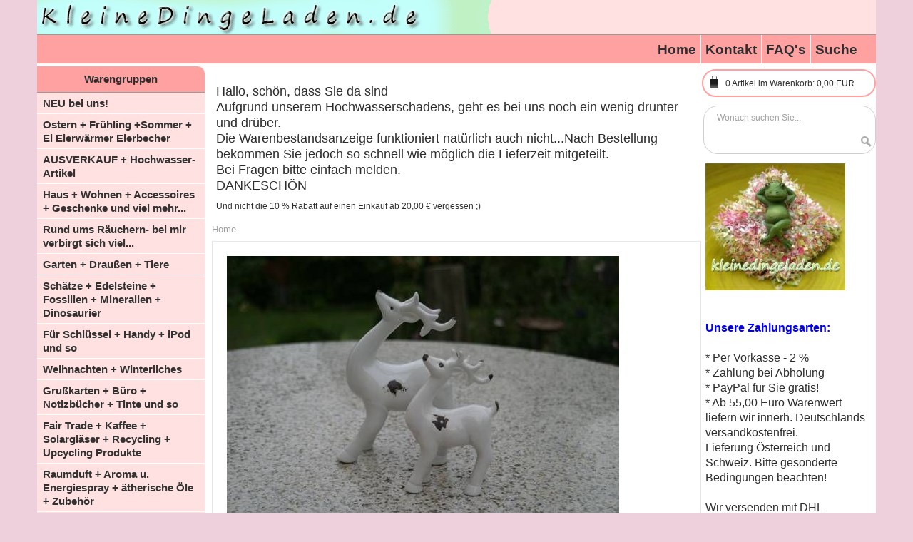

--- FILE ---
content_type: text/html; charset=UTF-8
request_url: https://www.kleinedingeladen.de/c0132-rentier-stella.html
body_size: 9019
content:
<!DOCTYPE html PUBLIC "-//W3C//DTD XHTML 1.0 Transitional//EN" "http://www.w3.org/TR/xhtml1/DTD/xhtml1-transitional.dtd">
<html xmlns="http://www.w3.org/1999/xhtml" xml:lang="de" lang="de">
<head>
	<meta http-equiv="Content-Type" content="text/html; charset=UTF-8" />
<meta name="viewport" content="width=device-width, initial-scale=1, maximum-scale=1" />
<meta name="generator" content="GS ShopBuilder Pro Plus 18 18.0.0.1145 (Experience/Light red) , Copyright (c) 2026 by GS Software AG, Münster (www.gs-shopbuilder.de) - You are not allowed to remove this copyright notice!" />
<meta http-equiv="content-language" content="de" />
<meta name="robots" content="INDEX,FOLLOW,ALL" />
<meta name="description" content="" />
<meta name="keywords" content="Porzellan Rentier, Weihnachtsdekoration Casablanca," />
<meta http-equiv="pragma" content="cache" />
<meta name="language" content="de" />
<meta name="author" content="Helmut Gruber" />
<meta name="publisher" content="kleinedingeladen.de" />
<meta http-equiv="reply-to" content="info@kleinedingeladen.de" />
<meta name="audience" content="all" />
<meta name="page-type" content="Productinfo" />
<meta name="page-topic" content="Geschenke" />
<meta name="creation_date" content="2009-10-31" />
<meta name="revisit-after" content="20 days" />
	<title>Rentier Stella Höhe 19 cm - www.kleinedingeladen.de Geschenke und viel mehr</title>
	<link rel="stylesheet" type="text/css" href="template/css/menu.css" media="all" /><!--!!!-->
	<link rel="stylesheet" type="text/css" href="template/css/jquery.fancybox.css" media="all" /><!--!!!-->
	<link rel="stylesheet" type="text/css" href="template/css/em_productlabels.css" media="all" /><!--!!!-->
	<link rel="stylesheet" type="text/css" href="template/css/print.css" media="print" /><!--!!!-->
	<link rel="stylesheet" type="text/css" href="template/css/colors.css" media="all" /><!--!!!-->
	<link rel="stylesheet" type="text/css" href="template/css/layout.css" media="all" /><!--!!!-->
	<!--Platz fuer globale JavaScript-Variablen-->
	<script type="text/javascript" src="js/preloading.js.php" charset="utf-8"></script>
	
	<script type="text/javascript" charset="UTF-8">
		var ADAPT_CONFIG = {
			path: "template/css/",
			dynamic: true,
			range: [
			'0px    to 768px  = mobile.css',
			'768px  to 960px  = 768-mobile.css',
			'960px  to 1200px = 960.css',
			'1200px to 1440px = 1200.css',
			'1440px to 1680px = 1440.css',
			'1680px to 1920px = 1680.css',
			'1920px to 2560px = 1920.css',
			'2560px to 2880px = 2560.css',
			'2880px to 5120px = 2880.css',
			'5120px to 99999px = 5120.css'
			]
		};
	</script>
	<script type="text/javascript" charset="UTF-8">
		//<![CDATA[   
		var isMobile = /iPhone|iPod|iPad|Phone|Mobile|Android|hpwos/i.test(navigator.userAgent);
		var isPhone = /iPhone|iPod|Phone|Android/i.test(navigator.userAgent);
		var product_zoom = null;
		var urlsite = '';
		var AJAXCART_AUTOCLOSE = 5;
		var FREEZED_TOP_MENU = 0;
		var boxwide_v = 'wide';
		//]]>
	</script>
	
	<script type="text/javascript" src="js/jquery-3.1.1.min.js" charset="utf-8"></script>
	<script type="text/javascript" src="js/shopengine.js" charset="utf-8"></script>
	<script type="text/javascript" src="js/prototype.js" charset="utf-8"></script><!--!!!-->
	<script type="text/javascript" src="js/validation.js" charset="utf-8"></script><!--!!!-->
	<script type="text/javascript" src="js/js.js" charset="utf-8"></script><!--!!!-->
	
	<script type="text/javascript">
		jQuery(function($) {
			if(isMobile == true){
				$('#top_cart').attr('href','javascript:void(0)');
				$("#top_cart").click(
					function( event ){
						$('#block-cart').slideToggle();
						$('#top-links').slideUp();
					}
				);
			}else{
				$('#top_cart')
				.bind('mouseover', showmenu)
				.bind('click', showmenu)
				.bind('mouseout', hidemenu);
				$('#block-cart')
				.bind('mouseover', showmenu)
				.bind('click', hidemenu)
				.bind('mouseout', hidemenu);
			}
			var timeout = null;
			function hidemenu() {
				if (timeout)
					clearTimeout(timeout);
				timeout = setTimeout(function() {
					timeout = null;
					$('#block-cart').slideUp();
					$('#top_cart').removeClass('over');
				}, 200);
			}
			function showmenu() {
				if (timeout)
					clearTimeout(timeout);
				timeout = setTimeout(function() {
					timeout = null;
					$('#block-cart').slideDown();
					$('#top_cart').addClass('over');
				}, 200);
			}
		});
	</script>
</head>
<!-- Don't remove these lines!!!-->
<!-- Diese Zeilen nicht entfernen!!!-->
<script type="text/javascript" src="js/customerfuncs.js"></script>
<script type="text/javascript" src="js/jquery.elevatezoom.min.js"></script>
<!-- End -->
<body>
<div class="wrapper ">
	<noscript>
		<div class="global-site-notice noscript">
			<div class="notice-inner">
				<p>
					<strong>Der Onlineshop benötigt JavaScript um zu funktionieren.<br />Bitte aktivieren Sie JavaScript in Ihren Browser-Einstellungen.<br /></strong>
				</p>
			</div>
		</div>
	</noscript>
	<div class="page three-columns">
		<div class="bkg_header_top shoplogo">
			<div class="container_24 container_header_top cust_menu">
				<div class="grid_24">
					<div class="header_top">
						<a href="index.php?page=main" title="www.kleinedingeladen.de Geschenke und viel mehr" class="logo">
	<strong>www.kleinedingeladen.de Geschenke und viel mehr</strong>
	<img class="gs_shoplogo" src="images/KleinedingeladenLogo.gif" alt="www.kleinedingeladen.de Geschenke und viel mehr" />
</a>
					</div>
				</div>
				<div class="clear"></div>
			</div>
		</div>
		<div class="bkg_header_top">
			<div class="container_24 container_header_top">
				<div class="grid_24">
					<div class="header_top">
						<div class="grid_24 omega">
							<ul class="links">
	<li class="first"><a href="index.php?page=main" title="Home">Home</a></li>
<li class=""><a href="index.php?page=contact" title="Kontakt">Kontakt</a></li>
<li class=""><a href="index.php?page=faq" title="FAQ's">FAQ's</a></li>
<li class=""><a href="index.php?page=extendedsearch" title="Suche">Suche</a></li>

</ul>
						</div>
						<div class="clear"></div>
					</div>
				</div>
				<div class="clear"></div>
			</div>
		</div>
		<div class="bkg_header_top cust_menu">
			<div class="container_24 container_header_top cust_menu">
				<div class="grid_24">
					<div class="header_top">
						
					</div>
				</div>
				<div class="clear"></div>
				<div class="minibasket-mobile">
					<div class="div_link-cart">
	<div class="div_link-cart_inner">
		<a href="index.php?page=basket" id="top_cart" class="top_cart">
			<p class="text_top_cart">
				<span class="icon i-cart">icon</span>
				<span id="id_basket_icounts" class="cartqty">0</span>
				<span class="txtcart"> Artikel im Warenkorb:</span>
				<span id="id_basket_total" class="cartvalue">0,00 EUR</span>
			</p>
		</a>
		<div class="block block-cart" id="block-cart" style="display: none;">
			<div id="gs_minibasket_items" class="block-content">
				<p class="empty">Keine Artikel im Warenkorb</p>

			</div>
		</div>
	</div>
</div>
				</div>
			</div>
		</div>
		<div class="main-container">
			<div class="container_24 ">
				
				<!--Begin Productgroupcontent-->
				<div class="grid_5 col-left sidebar">
					<div class="menu-title" id="displayMenu_6_8885"><a href="#">Warengruppen</a><span class="option">nav</span></div><div class="em_nav" id="toogle_menu_6_8885"><ul class="vnav megamenu"><li class="menutitle"><span>Warengruppen</span></li><li class="menu-item-link menu-item-depth-0 m_icon1 menu-item-parent last"><a href="neu-bei-uns!.html" title="NEU bei uns!"><span>NEU bei uns!</span></a></li><li class="menu-item-link menu-item-depth-0 m_icon2 menu-item-parent last"><a href="ostern--fruehling.html" title="Ostern + Frühling +Sommer + Ei Eierwärmer Eierbecher"><span>Ostern + Frühling +Sommer + Ei Eierwärmer Eierbecher</span></a><ul style="" class="menu-container" id="submenucont_199"><li class="menu-item-text menu-item-depth-1"><ul class="em-catalog-navigation vertical" id="submenu_199"></ul></li></ul>
</li><li class="menu-item-link menu-item-depth-0 m_icon3 menu-item-parent last"><a href="-ausverkauf--angebote.html" title=" AUSVERKAUF + Hochwasser-Artikel"><span> AUSVERKAUF + Hochwasser-Artikel</span></a><ul style="" class="menu-container" id="submenucont_376"><li class="menu-item-text menu-item-depth-1"><ul class="em-catalog-navigation vertical" id="submenu_376"></ul></li></ul>
</li><li class="menu-item-link menu-item-depth-0 m_icon4 menu-item-parent last"><a href="haus--wohnen--accessoires--geschenke-und-viel-mehr....html" title="Haus + Wohnen + Accessoires + Geschenke und viel mehr..."><span>Haus + Wohnen + Accessoires + Geschenke und viel mehr...</span></a><ul style="" class="menu-container" id="submenucont_77"><li class="menu-item-text menu-item-depth-1"><ul class="em-catalog-navigation vertical" id="submenu_77"></ul></li></ul>
</li><li class="menu-item-link menu-item-depth-0 m_icon5 menu-item-parent last"><a href="rund-ums-raeuchern--bei-mir-verbirgt-sich-viel....html" title="Rund ums Räuchern- bei mir verbirgt sich viel..."><span>Rund ums Räuchern- bei mir verbirgt sich viel...</span></a><ul style="" class="menu-container" id="submenucont_170"><li class="menu-item-text menu-item-depth-1"><ul class="em-catalog-navigation vertical" id="submenu_170"></ul></li></ul>
</li><li class="menu-item-link menu-item-depth-0 m_icon6 menu-item-parent last"><a href="garten--draussen--tiere.html" title="Garten + Draußen + Tiere"><span>Garten + Draußen + Tiere</span></a><ul style="" class="menu-container" id="submenucont_87"><li class="menu-item-text menu-item-depth-1"><ul class="em-catalog-navigation vertical" id="submenu_87"></ul></li></ul>
</li><li class="menu-item-link menu-item-depth-0 m_icon7 menu-item-parent last"><a href="schaetze--fossilien--mineralien--dinosaurier.html" title="Schätze + Edelsteine + Fossilien + Mineralien + Dinosaurier"><span>Schätze + Edelsteine + Fossilien + Mineralien + Dinosaurier</span></a><ul style="" class="menu-container" id="submenucont_139"><li class="menu-item-text menu-item-depth-1"><ul class="em-catalog-navigation vertical" id="submenu_139"></ul></li></ul>
</li><li class="menu-item-link menu-item-depth-0 m_icon8 menu-item-parent last"><a href="fuer-schluessel--handy--ipod-und-so.html" title="Für Schlüssel + Handy + iPod und so"><span>Für Schlüssel + Handy + iPod und so</span></a><ul style="" class="menu-container" id="submenucont_311"><li class="menu-item-text menu-item-depth-1"><ul class="em-catalog-navigation vertical" id="submenu_311"></ul></li></ul>
</li><li class="menu-item-link menu-item-depth-0 m_icon9 menu-item-parent last"><a href="weihnachten--winterliches.html" title="Weihnachten + Winterliches"><span>Weihnachten + Winterliches</span></a><ul style="" class="menu-container" id="submenucont_85"><li class="menu-item-text menu-item-depth-1"><ul class="em-catalog-navigation vertical" id="submenu_85"></ul></li></ul>
</li><li class="menu-item-link menu-item-depth-0 m_icon10 menu-item-parent last"><a href="buero--schreibtisch--aufbewahrung--tinte-und-so.html" title="Grußkarten + Büro + Notizbücher + Tinte und so"><span>Grußkarten + Büro + Notizbücher + Tinte und so</span></a><ul style="" class="menu-container" id="submenucont_302"><li class="menu-item-text menu-item-depth-1"><ul class="em-catalog-navigation vertical" id="submenu_302"></ul></li></ul>
</li><li class="menu-item-link menu-item-depth-0 m_icon11 menu-item-parent last"><a href="fair-trade.html" title="Fair Trade + Kaffee + Solargläser + Recycling +  Upcycling Produkte"><span>Fair Trade + Kaffee + Solargläser + Recycling +  Upcycling Produkte</span></a><ul style="" class="menu-container" id="submenucont_321"><li class="menu-item-text menu-item-depth-1"><ul class="em-catalog-navigation vertical" id="submenu_321"></ul></li></ul>
</li><li class="menu-item-link menu-item-depth-0 m_icon12 menu-item-parent last"><a href="raumduft--aroma-u.-energiespray--aetherische-oele--zubehoer.html" title="Raumduft + Aroma u. Energiespray + ätherische Öle + Zubehör"><span>Raumduft + Aroma u. Energiespray + ätherische Öle + Zubehör</span></a><ul style="" class="menu-container" id="submenucont_169"><li class="menu-item-text menu-item-depth-1"><ul class="em-catalog-navigation vertical" id="submenu_169"></ul></li></ul>
</li><li class="menu-item-link menu-item-depth-0 m_icon13 menu-item-parent last"><a href="christliches--erstkommunion-.html" title="Trauer + Christliches + Erstkommunion "><span>Trauer + Christliches + Erstkommunion </span></a><ul style="" class="menu-container" id="submenucont_67"><li class="menu-item-text menu-item-depth-1"><ul class="em-catalog-navigation vertical" id="submenu_67"></ul></li></ul>
</li><li class="menu-item-link menu-item-depth-0 m_icon14 menu-item-parent last"><a href="fussball.html" title="Fußball"><span>Fußball</span></a></li><li class="menu-item-link menu-item-depth-0 m_icon15 menu-item-parent last"><a href="baby--kinder--spiele--basteln..html" title="Spielwaren + Basteln + Outdoor Fun + Pflanzen DIY-Boxen"><span>Spielwaren + Basteln + Outdoor Fun + Pflanzen DIY-Boxen</span></a><ul style="" class="menu-container" id="submenucont_151"><li class="menu-item-text menu-item-depth-1"><ul class="em-catalog-navigation vertical" id="submenu_151"></ul></li></ul>
</li><li class="menu-item-link menu-item-depth-0 m_icon16 menu-item-parent last"><a href="tierisches.html" title="Für Tier-Liebhaber Elefant + Katze usw"><span>Für Tier-Liebhaber Elefant + Katze usw</span></a><ul style="" class="menu-container" id="submenucont_478"><li class="menu-item-text menu-item-depth-1"><ul class="em-catalog-navigation vertical" id="submenu_478"></ul></li></ul>
</li><li class="menu-item-link menu-item-depth-0 m_icon17 menu-item-parent last"><a href="bad-wellness--gesundheit-meditation--yoga--engel-und-mehr.html" title="Bad, Wellness + Gesundheit +Meditation + Yoga + Engel , Buddhas und mehr"><span>Bad, Wellness + Gesundheit +Meditation + Yoga + Engel , Buddhas und mehr</span></a><ul style="" class="menu-container" id="submenucont_128"><li class="menu-item-text menu-item-depth-1"><ul class="em-catalog-navigation vertical" id="submenu_128"></ul></li></ul>
</li><li class="menu-item-link menu-item-depth-0 m_icon18 menu-item-parent last"><a href="rund-um-die-kerze--teelichtkerzen--windlichter--laternen.html" title="Rund um die Kerze + Teelichtkerzen + Windlichter + Laternen"><span>Rund um die Kerze + Teelichtkerzen + Windlichter + Laternen</span></a><ul style="" class="menu-container" id="submenucont_144"><li class="menu-item-text menu-item-depth-1"><ul class="em-catalog-navigation vertical" id="submenu_144"></ul></li></ul>
</li><li class="menu-item-link menu-item-depth-0 m_icon19 menu-item-parent last"><a href="paprcuts-angebote!!!.html" title="Paprcuts Angebote!!!"><span>Paprcuts Angebote!!!</span></a><ul style="" class="menu-container" id="submenucont_505"><li class="menu-item-text menu-item-depth-1"><ul class="em-catalog-navigation vertical" id="submenu_505"></ul></li></ul>
</li><li class="menu-item-link menu-item-depth-0 m_icon20 menu-item-parent last"><a href="star-wars--minecraft--harry-potter-und-mehr.html" title="STAR WARS + Harry Potter + Disney + weitere Fanartikel"><span><img class="gs_mmmain_img" src="images/groups/small/monopolymandalorianthechild.jpg" alt="STAR WARS + Harry Potter + Disney + weitere Fanartikel" title="STAR WARS + Harry Potter + Disney + weitere Fanartikel" />STAR WARS + Harry Potter + Disney + weitere Fanartikel</span></a><ul style="" class="menu-container" id="submenucont_253"><li class="menu-item-text menu-item-depth-1"><ul class="em-catalog-navigation vertical" id="submenu_253"></ul></li></ul>
</li><li class="menu-item-link menu-item-depth-0 m_icon21 menu-item-parent last"><a href="sprueche-der-letzten-wochen.html" title="Sprüche der letzten Wochen"><span>Sprüche der letzten Wochen</span></a></li><li class="menu-item-link menu-item-depth-0 m_icon22 menu-item-parent last"><a href="aktuelles.html" title="Über uns + Aktuelles + Gratis Artikel für Sie"><span>Über uns + Aktuelles + Gratis Artikel für Sie</span></a><ul style="" class="menu-container" id="submenucont_646"><li class="menu-item-text menu-item-depth-1"><ul class="em-catalog-navigation vertical" id="submenu_646"></ul></li></ul>
</li><li class="menu-item-link menu-item-depth-0 m_icon23 menu-item-parent last"><a href="vatertag.html" title="Vatertag"><span>Vatertag</span></a></li></ul></div>
<script type="text/javascript">
	function toogleMenuPro_6_8885()
	{
		var $=jQuery;
		var container = $("#toogle_menu_6_8885");
		var textClick = $("#displayMenu_6_8885");
		if($("body").hasClass("adapt-0")==true || isMobile == true)
		{
			textClick.show();
			container.hide();
			textClick.unbind('click');
			textClick.bind('click',function()
			{
				container.slideToggle();
			});
		}
		else
		{
			textClick.hide();
			container.show();
		}
	};
			
	jQuery(document).ready(function()
	{
		toogleMenuPro_6_8885();
	});
			
	jQuery(window).bind('emadaptchange orientationchange', function()
	{
		toogleMenuPro_6_8885();
	});
</script>

					<div class="clear"></div>
					<div class="menu-title" id="displayMenu_6_4711">
	<a href="#">Shopinfos</a><span class="option">nav</span>
</div>
<div class="em_nav" id="toogle_menu_6_4711">
	<ul class="vnav megamenu">
		<li class="menutitle">
			<span>
				Shopinfos
			</span>
		</li>
		<li class="menu-item-link menu-item-depth-0 m_icon menu-item-parent last"><a href="index.php?page=cond" title="Versand"><span>Versand</span></a></li><li class="menu-item-link menu-item-depth-0 m_icon menu-item-parent last"><a href="index.php?page=privacy" title="Datenschutzerklärung"><span>Datenschutzerklärung</span></a></li><li class="menu-item-link menu-item-depth-0 m_icon menu-item-parent last"><a href="index.php?page=conditions" title="AGB"><span>AGB</span></a></li><li class="menu-item-link menu-item-depth-0 m_icon menu-item-parent last"><a href="index.php?page=paymentinfo" title="Zahlungsarten"><span>Zahlungsarten</span></a></li><li class="menu-item-link menu-item-depth-0 m_icon menu-item-parent last"><a href="index.php?page=right_of_revocation" title="Widerrufsbelehrung"><span>Widerrufsbelehrung</span></a></li><li class="menu-item-link menu-item-depth-0 m_icon menu-item-parent last"><a href="index.php?page=modelwithdrawalform" title="Muster-Widerrufsformular"><span>Muster-Widerrufsformular</span></a></li><li class="menu-item-link menu-item-depth-0 m_icon menu-item-parent last"><a href="index.php?page=imprint" title="Impressum"><span>Impressum</span></a></li>
	</ul>
</div>
<script type="text/javascript">
	function toogle_menu_6_4711()
	{
		var $=jQuery;
		var container = $("#toogle_menu_6_4711");
		var textClick = $("#displayMenu_6_4711");
		if($("body").hasClass("adapt-0")==true || isMobile == true)
		{
			textClick.show();
			container.hide();
			textClick.unbind('click');
			textClick.bind('click',function()
			{
				container.slideToggle();
			});
		}
		else
		{
			textClick.hide();
			container.show();
		}
	};
			
	jQuery(document).ready(function()
	{
		toogle_menu_6_4711();
	});
			
	jQuery(window).bind('emadaptchange orientationchange', function()
	{
		toogle_menu_6_4711();
	});
</script>
					<div class="clear"></div>
					
					<div class="view-desktop">
						
						<div class="widget widget-static-block">
	<div class="box prewrap"><div id="shopauskunft-widget_wrapper">
	<script src="https://apps.shopauskunft.de/seal_defer/4dac689a4147017061b743df53311917.js" defer="defer"></script>
</div><br><br><a title="Bewertungen und Erfahrungen zu kleinedingeladen.de" href="https://www.webwiki.de/kleinedingeladen.de"><img src="https://www.webwiki.de/etc/rating/widget/594987253/kleinedingeladen-de-bewertung-round-150.png" alt="Bewertungen zu kleinedingeladen.de" /></a></div>
</div>
					</div>
				</div>
				<div class="grid_14 col-main">
					<div class="view-desktop">
						
						<div class="widget widget-static-block">
	<div class="box prewrap"><h3>Hallo, schön, dass Sie da sind<br>
Aufgrund unserem Hochwasserschadens, geht es bei uns noch ein wenig drunter und drüber.<br>
Die Warenbestandsanzeige funktioniert natürlich auch nicht...Nach Bestellung bekommen Sie jedoch so schnell wie möglich die Lieferzeit mitgeteilt.<br> Bei Fragen bitte einfach melden.<br>
DANKESCHÖN<br></h3>Und nicht die 10 % Rabatt auf einen Einkauf ab 20,00 € vergessen ;)</div>
</div>
					</div>
					<div class="product-view">
						<!--Begin Breadcrumbnavi-->
						<div class="breadcrumbs">
	<ul>
		<li class="home">
			<a href="index.php?page=main" title="Gehe zu Home">Home</a>
			
		</li>
		
	</ul>
</div>
						<!--End Breadcrumbnavi-->
						<div class="product-essential">
	<form action="#" method="post" id="product_addtocart_form">
		<input name="form_key" value="" type="hidden">
		<div class="no-display">
			<input name="product" value="52" type="hidden">
			<input name="related_product" id="related-products-field" value="" type="hidden">
		</div>
		<div class="product-img-box">
			<img class="zoom-image" id="img_1" src="images/big/rentierstella.jpg" data-zoom-image="images/huge/rentierstella.jpg" alt="Rentier Stella Höhe 19 cm" title="Rentier Stella Höhe 19 cm" />
			<div id="gallery_1">
	<a href="#" data-image="images/big/rentierstella.jpg" data-zoom-image="images/huge/rentierstella.jpg">
	<img id="img_1" src="images/small/rentierstella.jpg" alt="Rentier Stella" title="Rentier Stella" />
</a>


</div>


		</div>
		<div class="product-shop">
			
			
			<div class="product-name">
				<h1>Rentier Stella Höhe 19 cm</h1>
			</div>
			<!--product sku-->
			<p class="sku">C0132</p>
			<script language="javascript">
				jQuery(document).ready(function() {
					jQuery(".gs_emailfuncs").fancybox({
						maxWidth	: 800,
						maxHeight	: 600,
						fitToView	: false,
						width		: '70%',
						height		: '70%',
						autoSize	: false,
						closeClick	: false,
						openEffect	: 'none',
						closeEffect	: 'none'
					});
				});
				/*jQuery(document).ready(function() {
					jQuery(".gs_zoomfunc").fancybox({
						maxWidth	: '95%',
						maxHeight	: '95%',
						fitToView	: true,
						width		: '90%',
						height		: '90%',
						autoSize	: false,
						closeClick	: true,
						openEffect	: 'none',
						closeEffect	: 'none'
					});
				});*/
			</script>
			
            
			<div class="short-description">
				<span>Beschreibung</span>
				<div class="std">
					<h4> Rentier Stella wählbar in zwei Größen</h4><br>

Rentier im Shabby-Look, dadurch noch liebenswerter.<br>
Rentier aus Porzellan, weiß-glasiert im antikfinish, 1 Stück.<br>
Wählbar in den Größen, Höhe 13 cm, oder 19 cm, besonders schön auch in Kombination groß + klein.
				</div>
			</div>
			
			<div class="short-description">
	<span>Erhältliche Varianten - bitte anklicken</span>
	<div class="std">
		<table>
<tr class="">
	<td>
		<a href="c0131-rentier-stella.html" target="_self">
			<img id="v_0" src="images/small/rentierstella.jpg" alt="Höhe 13 cm" title="Höhe 13 cm" height="49px" align="left" />
		</a>
	</td>
	<td>
		<a href="c0131-rentier-stella.html" target="_self">
			Höhe 13 cm
		</a>
	</td>
</tr><tr class="currentVariant">
	<td>
		<a href="c0132-rentier-stella.html" target="_self">
			<img id="v_1" src="images/small/rentierstella.jpg" alt="Höhe 19 cm" title="Höhe 19 cm" height="49px" align="left" />
		</a>
	</td>
	<td>
		<a href="c0132-rentier-stella.html" target="_self">
			Höhe 19 cm
		</a>
	</td>
</tr>
</table>
	</div>
</div>

			<!--
			<div class="widget widget-static-block ">
				<div class="box">
					<p>Sample Block Here ...</p>
					<p>This is a sample content in position Alert Url. You can add your own content by insert widget into position Alert Url</p>
				</div>
			</div>
			-->
			<!--p class="availability in-stock">Availability: <span>In stock</span></p>
			<p class="availability out-of-stock">Availability: <span>Out of stock</span></p-->
			<div class="price-box t-left">
	<span style="display: block"></span>
	<span class="old-price-l">
	<span class="price">12,50 EUR</span>
</span>
	<span class="special-price">
		<span class="price">3,95 EUR</span>
	</span>
	<div class="clear"></div>
	<div style="display: none;">
		<span class="gs_billingperiod">&nbsp;</span>
		<span class="gs_trialperiod">&nbsp;</span>
		<span class="gs_aftertrial">
			<span>&nbsp;&nbsp;&nbsp;</span><div class="clear"></div>
			<span>&nbsp;</span><div class="clear"></div>
			<span>&nbsp;&nbsp;</span><div class="clear"></div>
			<span>&nbsp;</span>
		</span>
	</div>
	<span style="display: none;">
		<span style="display: none;">  = </span>
	</span>
	<span style="display: none;">
		
	</span>
</div>
            inkl. MwSt. zzgl. <a href="JavaScript:displaydelivery();">Versandkosten</a>
			
			
			
			<div class="add-to-box">
				<div class="add-to-cart">
	<div class="gs-float-left">
		<label for="qty">Menge</label>
		<div class="qty-ctl">
			<button title="Menge verringern" onclick="changeQty(0); return false;" class="decrease">decrease</button>
		</div>
		<input name="qty" id="qty" maxlength="5" onchange="document.getElementById('errbox').className='no-display';" value="1" title="Menge" class="input-text qty" type="text">
		<div class="qty-ctl">
			<button title="Menge erhöhen" onclick="changeQty(1); return false;" class="increase">increase</button>
		</div>
	</div>
	
	<div class="no-display">
		Bitte wählen Sie das gewünschte Zahlungsintervall
		<ul class="form-list">
			<li class="fields">
				<div class="input-box">
					<select name="billingfrequency" id="billingfrequency" class="required-entry">
						
					</select>
				</div>
			</li>
		</ul>
	</div>
	<button type="button" title="In den Warenkorb legen" class="button btn-cart" onclick="new_add_to_basket(5438);">
		<span><span>In den Warenkorb legen</span></span>
	</button>
</div>
<div class="clear"></div>
<p id="errbox" class="no-display"></p>
<script type="text/javascript">
	function changeQty(increase) {
		var qty = parseInt($('qty').value);
		if ( !isNaN(qty) ) {
			qty = increase ? qty+1 : (qty>1 ? qty-1 : 1);
			$('qty').value = qty;
		}
		else{
			$('qty').value = 1;
		}
		document.getElementById('errbox').className='no-display';
	}
</script>
				<ul class="add-to-links">
	
	
	
	
</ul>
			</div>
			
            
			
			
			
			<!--
			<div class="widget widget-static-block ">
				<div class="box">
					<p>Sample Block Here ...</p>
					<p>This is a sample content in position Product View Short Description After. You can add your own content by insert widget into position Product View Short Description After</p>
				</div>
			</div>
			-->
		</div>
		<div class="clearer"></div>
	</form>
</div>

						<div class="product-collateral">
	<div style="no-display">
		<div class="short-description">
			<span>Ausführliche Beschreibung</span>
			<div class="std">
				
			</div>
		</div>
	</div>
	
	<div style="">
		<div class="short-description">
			<span>Hersteller</span>
			<table id="product-attribute-specs-table" class="data-table">
				<colgroup>
					<col width="25%">
					<col>
				</colgroup>
				<tbody>
					<tr class="first even">
	<th class="label">Hersteller</th>
	<td class="data last">Casablanca</td>
</tr>
				</tbody>
			</table>
			<script type="text/javascript">
				decorateTable('product-attribute-specs-table')
			</script>
		</div>
	</div>
	<div style="display: none;">
		<div class="short-description">
			<span>Downloads</span>
			<div class="gs-downloads-table">
				
			</div>
		</div>
	</div>
	<div style="display: none;">
		<div class="widget widget-static-block ">
			<div class="short-description">
				<span></span>
				<div class="std">
					
				</div>
			</div>
		</div>
	</div>
	<div style="display: none;">
		<div class="widget widget-static-block ">
			<div class="short-description">
				<span></span>
				<div class="std">
					
				</div>
			</div>
		</div>
	</div>
</div>
						
						
						
						<script type="text/javascript">
							//<![CDATA[
							jQuery(window).on('load', function() {
								setTimeout(function() {
									timeout = null;
									EM.tools.decorateProductCollateralTabs();
								}, 200);
							});
							//]]>
						</script>
					</div>
					<div class="widget widget-static-block ">
						
					</div>
					<div class="view-mobile">
						
						<div class="widget widget-static-block">
	<div class="box prewrap"><h3>Hallo, schön, dass Sie da sind<br>
Aufgrund unserem Hochwasserschadens, geht es bei uns noch ein wenig drunter und drüber.<br>
Die Warenbestandsanzeige funktioniert natürlich auch nicht...Nach Bestellung bekommen Sie jedoch so schnell wie möglich die Lieferzeit mitgeteilt.<br> Bei Fragen bitte einfach melden.<br>
DANKESCHÖN<br></h3>Und nicht die 10 % Rabatt auf einen Einkauf ab 20,00 € vergessen ;)</div>
</div>
					</div>
					
					<div class="widget widget-static-block">
	<div class="box prewrap">Wichtiger Hinweis!<br>
Sollten Aussagen über einzelne Produkte Verwendung finden, die bestimmte Wirkungen der Waren andeuten, wird ausdrücklich klargestellt, dass mit diesen Aussagen keine Wirkungen im naturwissenschaftlichen Sinne angekündigt werden. Es handelt sich um Hinweise auf Verwendung der Produkte im traditionellen, überlieferten Sinne.</div>
</div>
				</div>
				<div class="grid_5 col-right sidebar omega">
					
					<div class="minibasket-desktop">
						<div class="div_link-cart">
	<div class="div_link-cart_inner">
		<a href="index.php?page=basket" id="top_cart" class="top_cart">
			<p class="text_top_cart">
				<span class="icon i-cart">icon</span>
				<span id="id_basket_icounts" class="cartqty">0</span>
				<span class="txtcart"> Artikel im Warenkorb:</span>
				<span id="id_basket_total" class="cartvalue">0,00 EUR</span>
			</p>
		</a>
		<div class="block block-cart" id="block-cart" style="display: none;">
			<div id="gs_minibasket_items" class="block-content">
				<p class="empty">Keine Artikel im Warenkorb</p>

			</div>
		</div>
	</div>
</div>
					</div>
					<div class="clear"></div>
					<form id="search_mini_form" action="index.php?page=shopsearch" method="post">
	<div class="form-search">
		<label for="search">Suche:</label>
		<div class="input_search">
			<input autocomplete="off" id="search" name="search" value="" class="input-text" maxlength="128" type="text">
			<div style="display: none;" id="search_autocomplete" class="search-autocomplete"></div>
			<script type="text/javascript">
				//<![CDATA[
				var searchForm = new Varien.searchForm('search_mini_form', 'search', 'Wonach suchen Sie...');
				//]]>
			</script>
		</div>
		<button type="submit" title="Suche" class="button">
			<span>
				<span>Suche</span>
			</span>
		</button>
	</div>
</form>
					<div class="clear"></div>
					
					
					<div class="view-mobile">
						
						<div class="widget widget-static-block">
	<div class="box prewrap"><div id="shopauskunft-widget_wrapper">
	<script src="https://apps.shopauskunft.de/seal_defer/4dac689a4147017061b743df53311917.js" defer="defer"></script>
</div><br><br><a title="Bewertungen und Erfahrungen zu kleinedingeladen.de" href="https://www.webwiki.de/kleinedingeladen.de"><img src="https://www.webwiki.de/etc/rating/widget/594987253/kleinedingeladen-de-bewertung-round-150.png" alt="Bewertungen zu kleinedingeladen.de" /></a></div>
</div>
					</div>
					<div class="widget widget-static-block">
	<div class="box prewrap"><img src="/images/Frosch.jpg" alt="Frosch" />
<h4><br>
<font color="blue"><b>Unsere Zahlungsarten:<br></b>
<br></font color="blue">
* Per Vorkasse - 2 %<br>
* Zahlung bei Abholung<br>
* PayPal für Sie gratis!<br>
* Ab 55,00 Euro Warenwert<br>
liefern wir innerh. Deutschlands versandkostenfrei. <br>

Lieferung Österreich und Schweiz.
Bitte gesonderte Bedingungen beachten!<br>
<br>
Wir versenden mit DHL<br>
Go Green Plus. - Das Plus für die Umwelt.<br>
NEU! Versand auch an Packstationen und<br>
Postfilialen möglich.<br><br>
<head>
<script
src="https://www.paypal.com/sdk/js?client-id=AR50iylDyevhjw6MLvTxATOtXsO2M3OdW7QjdEnnqV3V9fPSJtDKM5XtD7POz-McOywRKn8sQGLrlUWm&currency=EUR&components=messages"
data-namespace="PayPalSDK">
</script></head>
<div
    data-pp-message
    data-pp-style-layout="text"
    data-pp-style-logo-type="inline"
    data-pp-style-text-color="black"
    data-pp-amount="ENTER_VALUE_HERE">
</div></body>
     
</font></h4>
<br>

<br>
<br>

</div>
</div>
					<div class="widget widget-static-block">
	<div class="box prewrap"><body style="background:#EED0DC">

<k><b>Spruch der Woche</k></b><br>
Sei du selbst die Veränderung,<br>
die du dir wünscht für diese Welt.<br><i>
Mahatma Gandhi <br></i>


 <br>

<br>
 <br>
<br>

 

<h3>FRAGEN?<br>
Sehen Sie doch einmal<br>
bei unseren FAQ`s rein.<br>
Gerne sind wir auch persönlich für Sie da.<br>
<br></h3></font> 
<br>

</div>
</div>
				</div>
			</div>
		</div>
		<div class="main-container">
			<div class="container_24 ">
				<div class="clear"></div>
				<!--Begin Social-->
				<div class="widget widget-static-block ">
	<div class="footer_followus">
		<ul>
			<li><a class="twitter" href="http://twitter.com/home?status=https://www.kleinedingeladen.de/" target="_blank"><span class="gs_icon twitter">Twitter</span><span class="title">twitter</span></a></li> <li><a class="facebook" href="http://www.facebook.com/share.php?u=https://www.kleinedingeladen.de/" target="_blank"><span class="gs_icon facebook">Facebook</span><span class="title">facebook</span></a></li> 
		</ul>
	</div>
</div>

				<!--End Social-->
				<div class="clear"></div>
			</div>
		</div>
		<div class="bkg_footer_bottom">
			<div class="container_24 container_footer">
				<div class="grid_14">
					<div class="footer-container">
						<div class="footer">
							<address>
								<span>&nbsp;Just click and go selling.</span>
							</address>
						</div>
					</div>
					<p style="display: none;" id="back-top">
						<a title="Back To Top" href="#top">Back to Top</a>
					</p>
				</div>
				<div class="grid_10">
					<div class="widget widget-static-block ">
	<div class="payment_accept">
		<p>
			<a href="http://www.dhl.com" target="_blank"><span class="brand-logo dhl">dhl</span></a> 
<a href="http://www.paypal.com" target="_blank"><span class="brand-logo paypal">paypal</span></a> 
<a href="#" target="_blank"><span class="brand-logo other">other</span></a> 

		</p>
	</div>
</div>
				</div>
				<div class="clear"></div>
			</div>
		</div>
		<div class="">
			<div id="containerDiv" style="display: none;">
				<div class="ajaxcart">
					<img class="ajax_loading" id="ajax_loading" src="template/images/loading.gif" alt="">
					<div id="ajax_content" style="display:none">
						<div class="ajaxcart_row1 row1">
							<div id="ajax_image"></div>
						</div>
						<div class="row2">
							<a href="javascript:void(0);" id="closeLink" class="back"><span>Not Now</span><span class="emajc_num"></span></a>
							<a id="viewcart_button" href="javascript:void(0);" class="next" onclick="ajaxaddnext();"><span>Add to Cart</span></a>
							<a id="ajc_btn_checkout" class="next" href="#"><span>View cart &amp; checkout</span></a>
						</div>
					</div>
				</div>
			</div>
		</div>
	</div>
	<!--Begin Most Popular Keywords-->
	<!--End Most Popular Keywords-->
</div>
</body>
</html>
<script type="text/javascript" src="js/zoom.js"></script><Javascript>
IAW-1016625069
</Javascript><script type="text/javascript">
  window.cookieconsent_options = {
  message: 'Diese Website nutzt Cookies, um bestmögliche Funktionalität bieten zu können.',
  dismiss: 'Ok, verstanden',
  learnMore: 'Mehr Infos',
  link: 'https://www.kleinedingeladen.de/index.php?page=privacy',
  theme: 'dark-bottom'
 };
</script>
<script type="text/javascript" src="//s3.amazonaws.com/valao-cloud/cookie-hinweis/script.js"><script type="text/javascript" src="js/effects.js" charset="UTF-8"></script><!--!!!-->
<script type="text/javascript" src="js/form.js" charset="utf-8"></script><!--!!!-->
<script type="text/javascript" src="js/jquery-noconflict.js" charset="utf-8"></script><!--!!!-->
<script type="text/javascript" src="js/jquery.ba-hashchange.min.js" charset="utf-8"></script><!--!!!-->
<script type="text/javascript" src="js/ios-orientationchange-fix.js" charset="utf-8"></script><!--!!!-->
<script type="text/javascript" src="js/selectul.js" charset="utf-8"></script><!--!!!-->
<script type="text/javascript" src="js/chameleon.js" charset="utf-8"></script><!--!!!-->
<script type="text/javascript" src="js/adapt.js" charset="utf-8"></script><!--!!!-->
<script type="text/javascript" src="js/em_menu.js" charset="utf-8"></script><!--!!!-->
<script type="text/javascript" src="js/jquery.fancybox.pack.js" charset="utf-8"></script><!--!!!-->
<script type="text/javascript" src="js/csslider_1.1.js" charset="utf-8"></script><!--!!!-->
<script type="text/javascript" src="js/hammer.min.js" charset="utf-8"></script><!--!!!-->

--- FILE ---
content_type: text/javascript
request_url: https://www.kleinedingeladen.de/js/form.js
body_size: 1954
content:

VarienForm=Class.create();VarienForm.prototype={initialize:function(formId,firstFieldFocus){this.form=$(formId);if(!this.form){return;}
this.cache=$A();this.currLoader=false;this.currDataIndex=false;this.validator=new Validation(this.form);this.elementFocus=this.elementOnFocus.bindAsEventListener(this);this.elementBlur=this.elementOnBlur.bindAsEventListener(this);this.childLoader=this.onChangeChildLoad.bindAsEventListener(this);this.highlightClass='highlight';this.extraChildParams='';this.firstFieldFocus=firstFieldFocus||false;this.bindElements();if(this.firstFieldFocus){try{Form.Element.focus(Form.findFirstElement(this.form))}
catch(e){}}},submit:function(url){if(this.validator&&this.validator.validate()){this.form.submit();}
return false;},bindElements:function(){var elements=Form.getElements(this.form);for(var row in elements){if(elements[row].id){Event.observe(elements[row],'focus',this.elementFocus);Event.observe(elements[row],'blur',this.elementBlur);}}},elementOnFocus:function(event){var element=Event.findElement(event,'fieldset');if(element){Element.addClassName(element,this.highlightClass);}},elementOnBlur:function(event){var element=Event.findElement(event,'fieldset');if(element){Element.removeClassName(element,this.highlightClass);}},setElementsRelation:function(parent,child,dataUrl,first){if(parent=$(parent)){if(!this.cache[parent.id]){this.cache[parent.id]=$A();this.cache[parent.id]['child']=child;this.cache[parent.id]['dataUrl']=dataUrl;this.cache[parent.id]['data']=$A();this.cache[parent.id]['first']=first||false;}
Event.observe(parent,'change',this.childLoader);}},onChangeChildLoad:function(event){element=Event.element(event);this.elementChildLoad(element);},elementChildLoad:function(element,callback){this.callback=callback||false;if(element.value){this.currLoader=element.id;this.currDataIndex=element.value;if(this.cache[element.id]['data'][element.value]){this.setDataToChild(this.cache[element.id]['data'][element.value]);}
else{new Ajax.Request(this.cache[this.currLoader]['dataUrl'],{method:'post',parameters:{"parent":element.value},onComplete:this.reloadChildren.bind(this)});}}},reloadChildren:function(transport){var data=eval('('+transport.responseText+')');this.cache[this.currLoader]['data'][this.currDataIndex]=data;this.setDataToChild(data);},setDataToChild:function(data){if(data.length){var child=$(this.cache[this.currLoader]['child']);if(child){var html='<select name="'+child.name+'" id="'+child.id+'" class="'+child.className+'" title="'+child.title+'" '+this.extraChildParams+'>';if(this.cache[this.currLoader]['first']){html+='<option value="">'+this.cache[this.currLoader]['first']+'</option>';}
for(var i in data){if(data[i].value){html+='<option value="'+data[i].value+'"';if(child.value&&(child.value==data[i].value||child.value==data[i].label)){html+=' selected';}
html+='>'+data[i].label+'</option>';}}
html+='</select>';Element.insert(child,{before:html});Element.remove(child);}}
else{var child=$(this.cache[this.currLoader]['child']);if(child){var html='<input type="text" name="'+child.name+'" id="'+child.id+'" class="'+child.className+'" title="'+child.title+'" '+this.extraChildParams+'>';Element.insert(child,{before:html});Element.remove(child);}}
this.bindElements();if(this.callback){this.callback();}}}
RegionUpdater=Class.create();RegionUpdater.prototype={initialize:function(countryEl,regionTextEl,regionSelectEl,regions,disableAction,zipEl)
{this.countryEl=$(countryEl);this.regionTextEl=$(regionTextEl);this.regionSelectEl=$(regionSelectEl);this.zipEl=$(zipEl);this.config=regions['config'];delete regions.config;this.regions=regions;this.disableAction=(typeof disableAction=='undefined')?'hide':disableAction;this.zipOptions=(typeof zipOptions=='undefined')?false:zipOptions;if(this.regionSelectEl.options.length<=1){this.update();}
Event.observe(this.countryEl,'change',this.update.bind(this));},_checkRegionRequired:function()
{var label,wildCard;var elements=[this.regionTextEl,this.regionSelectEl];var that=this;if(typeof this.config=='undefined'){return;}
var regionRequired=this.config.regions_required.indexOf(this.countryEl.value)>=0;elements.each(function(currentElement){Validation.reset(currentElement);label=$$('label[for="'+currentElement.id+'"]')[0];if(label){wildCard=label.down('em')||label.down('span.required');if(!that.config.show_all_regions){if(regionRequired){label.up().show();}else{label.up().hide();}}}
if(label&&wildCard){if(!regionRequired){wildCard.hide();if(label.hasClassName('required')){label.removeClassName('required');}}else if(regionRequired){wildCard.show();if(!label.hasClassName('required')){label.addClassName('required')}}}
if(!regionRequired){if(currentElement.hasClassName('required-entry')){currentElement.removeClassName('required-entry');}
if('select'==currentElement.tagName.toLowerCase()&&currentElement.hasClassName('validate-select')){currentElement.removeClassName('validate-select');}}else{if(!currentElement.hasClassName('required-entry')){currentElement.addClassName('required-entry');}
if('select'==currentElement.tagName.toLowerCase()&&!currentElement.hasClassName('validate-select')){currentElement.addClassName('validate-select');}}});},update:function()
{if(this.regions[this.countryEl.value]){var i,option,region,def;def=this.regionSelectEl.getAttribute('defaultValue');if(this.regionTextEl){if(!def){def=this.regionTextEl.value.toLowerCase();}
this.regionTextEl.value='';}
this.regionSelectEl.options.length=1;for(regionId in this.regions[this.countryEl.value]){region=this.regions[this.countryEl.value][regionId];option=document.createElement('OPTION');option.value=regionId;option.text=region.name.stripTags();option.title=region.name;if(this.regionSelectEl.options.add){this.regionSelectEl.options.add(option);}else{this.regionSelectEl.appendChild(option);}
if(regionId==def||(region.name&&region.name.toLowerCase()==def)||(region.name&&region.code.toLowerCase()==def)){this.regionSelectEl.value=regionId;}}
if(this.disableAction=='hide'){if(this.regionTextEl){this.regionTextEl.style.display='none';}
this.regionSelectEl.style.display='';}else if(this.disableAction=='disable'){if(this.regionTextEl){this.regionTextEl.disabled=true;}
this.regionSelectEl.disabled=false;}
this.setMarkDisplay(this.regionSelectEl,true);}else{this.regionSelectEl.options.length=1;if(this.disableAction=='hide'){if(this.regionTextEl){this.regionTextEl.style.display='';}
this.regionSelectEl.style.display='none';Validation.reset(this.regionSelectEl);}else if(this.disableAction=='disable'){if(this.regionTextEl){this.regionTextEl.disabled=false;}
this.regionSelectEl.disabled=true;}else if(this.disableAction=='nullify'){this.regionSelectEl.options.length=1;this.regionSelectEl.value='';this.regionSelectEl.selectedIndex=0;this.lastCountryId='';}
this.setMarkDisplay(this.regionSelectEl,false);}
this._checkRegionRequired();var zipUpdater=new ZipUpdater(this.countryEl.value,this.zipEl);zipUpdater.update();},setMarkDisplay:function(elem,display){elem=$(elem);var labelElement=elem.up(0).down('label > span.required')||elem.up(1).down('label > span.required')||elem.up(0).down('label.required > em')||elem.up(1).down('label.required > em');if(labelElement){inputElement=labelElement.up().next('input');if(display){labelElement.show();if(inputElement){inputElement.addClassName('required-entry');}}else{labelElement.hide();if(inputElement){inputElement.removeClassName('required-entry');}}}}}
ZipUpdater=Class.create();ZipUpdater.prototype={initialize:function(country,zipElement)
{this.country=country;this.zipElement=$(zipElement);},update:function()
{if(typeof optionalZipCountries=='undefined'){return false;}
if(this.zipElement!=undefined){Validation.reset(this.zipElement)
this._setPostcodeOptional();}else{Event.observe(window,"load",this._setPostcodeOptional.bind(this));}},_setPostcodeOptional:function()
{this.zipElement=$(this.zipElement);if(this.zipElement==undefined){return false;}
var label=$$('label[for="'+this.zipElement.id+'"]')[0];if(label!=undefined){var wildCard=label.down('em')||label.down('span.required');}
if(optionalZipCountries.indexOf(this.country)!=-1){while(this.zipElement.hasClassName('required-entry')){this.zipElement.removeClassName('required-entry');}
if(wildCard!=undefined){wildCard.hide();}}else{this.zipElement.addClassName('required-entry');if(wildCard!=undefined){wildCard.show();}}}}

--- FILE ---
content_type: application/javascript; charset=utf-8
request_url: https://www.kleinedingeladen.de/js/preloading.js.php
body_size: 23749
content:
var g_aSettings = {
				cb_activ1_Checked:"RmFsc2U=",
				cb_activ2_Checked:"RmFsc2U=",
				cb_activ3_Checked:"RmFsc2U=",
				cb_activ4_Checked:"RmFsc2U=",
				cb_activ5_Checked:"RmFsc2U=",
				cb_birthField_Checked:"VHJ1ZQ==",
				cb_fax_Checked:"RmFsc2U=",
				cb_mandatoryfield1_Checked:"RmFsc2U=",
				cb_mandatoryfield2_Checked:"RmFsc2U=",
				cb_mandatoryfield3_Checked:"RmFsc2U=",
				cb_mandatoryfield4_Checked:"RmFsc2U=",
				cb_mandatoryfield5_Checked:"RmFsc2U=",
				cb_mandatoryfieldBirthdate_Checked:"RmFsc2U=",
				cb_mandatoryfieldFax_Checked:"RmFsc2U=",
				cb_mandatoryfieldMarketingKey_Checked:"RmFsc2U=",
				cb_mandatoryfieldMobil_Checked:"RmFsc2U=",
				cb_mandatoryfieldNextMessage_Checked:"RmFsc2U=",
				cb_mandatoryfieldPhone_Checked:"RmFsc2U=",
				cb_marketingKey_Checked:"RmFsc2U=",
				cb_mobil_Checked:"RmFsc2U=",
				cb_nextMessage_Checked:"VHJ1ZQ==",
				cb_Phone_Checked:"VHJ1ZQ==",
				cb_shippingTab_Checked:"RmFsc2U=",
				cbAllowCreditCard_Checked:"RmFsc2U=",
				cbAllowDirectDebit_Checked:"RmFsc2U=",
				cbAllowShippingAddress_Checked:"VHJ1ZQ==",
				cbArticleCompare_Checked:"RmFsc2U=",
				cbAutocomplete_Checked:"RmFsc2U=",
				cbAutoCrossSelling_Checked:"RmFsc2U=",
				cbAutoDataBackupAfterGenerate_Checked:"RmFsc2U=",
				cbAutoDataBackupAfterPublish_Checked:"RmFsc2U=",
				cbAutoDataBackupAtStart_Checked:"RmFsc2U=",
				cbAutoDataBackupBeforeEnd_Checked:"RmFsc2U=",
				cbAutoDataBackupBeforeGenerate_Checked:"RmFsc2U=",
				cbAutoDataBackupBeforePublish_Checked:"RmFsc2U=",
				cbBestseller_Checked:"VHJ1ZQ==",
				cbbFont_Text:"MA==",
				cbbFooter_Text:"Mw==",
				cbbHeadings_Text:"NA==",
				cbbPageNo_Text:"Mg==",
				cbbPGDefaultView_Text:"LTE=",
				cbbPOPAuth_Text:"",
				cbbPOPSecure_Text:"",
				cbbPOPSrvType_Text:"",
				cbbSMTPAuth_Text:"",
				cbbSMTPSecure_Text:"",
				cbbStdText_Text:"Mg==",
				cbBundlesBenutzen_Checked:"RmFsc2U=",
				cbChangeText_Checked:"RmFsc2U=",
				cbCrossSelling_Checked:"RmFsc2U=",
				cbDeleteBasket_Checked:"RmFsc2U=",
				cbDontenlarge3_Checked:"RmFsc2U=",
				cbDontShowToolbar_Checked:"RmFsc2U=",
				cbEtracker_Checked:"VHJ1ZQ==",
				cbEWWSLinkLocal_Checked:"RmFsc2U=",
				cbExportCSVCheckSeparator_Checked:"RmFsc2U=",
				cbExportTextCheckSeparator_Checked:"RmFsc2U=",
				cbFindCheaper_Checked:"RmFsc2U=",
				cbGenerateOrderNumber_Checked:"VHJ1ZQ==",
				cbGIF3_Checked:"VHJ1ZQ==",
				cbgiropayTestMode_Checked:"RmFsc2U=",
				cbGoogleanalytics_Checked:"VHJ1ZQ==",
				cbGSBMCreateInvoice_Checked:"RmFsc2U=",
				cbGSBMOpenInvoice_Checked:"RmFsc2U=",
				cbGSBMSendInvoice_Checked:"RmFsc2U=",
				cbHideIndexDescription_Checked:"VHJ1ZQ==",
				cbHideIndexDescription_Enabled:"VHJ1ZQ==",
				cbHideSpecialCharacters_Checked:"VHJ1ZQ==",
				cbImageZoom_Checked:"VHJ1ZQ==",
				cbIncludeParents_Checked:"VHJ1ZQ==",
				cbIntQuant_Checked:"VHJ1ZQ==",
				cbLastViewed_Checked:"RmFsc2U=",
				cbMetaDataBrowserCache_Checked:"VHJ1ZQ==",
				cbMetaDataCreationDate_Checked:"VHJ1ZQ==",
				cbMetaDataRevisit_Checked:"VHJ1ZQ==",
				cbNetPrice_Checked:"RmFsc2U=",
				cbNewItemOnBestsellerProdgroup_Checked:"RmFsc2U=",
				cbNewOnUpSelling_Checked:"RmFsc2U=",
				cbOnMainPage_Checked:"VHJ1ZQ==",
				cbPaynovaExtendedSettings_Checked:"RmFsc2U=",
				cbPaynovaPaymentSession_Checked:"RmFsc2U=",
				cbPaynovaTestMode_Checked:"RmFsc2U=",
				cbPhpIniDos_Checked:"RmFsc2U=",
				cbPhpIniUnix_Checked:"VHJ1ZQ==",
				cbPreiseHistorisieren_Checked:"RmFsc2U=",
				cbProductGroupNew_Checked:"RmFsc2U=",
				cbProductsOnMainPage_Checked:"VHJ1ZQ==",
				cbQuestOnProduct_Checked:"RmFsc2U=",
				cbResize3_Checked:"RmFsc2U=",
				cbReturnCustomerID_Checked:"RmFsc2U=",
				cbReturnOrderID_Checked:"RmFsc2U=",
				cbSaferpayTestMode_Checked:"RmFsc2U=",
				cbShopcity24Registered_Checked:"RmFsc2U=",
				cbShowDatabaseMultilingual_Checked:"RmFsc2U=",
				cbShowRequestFormMailSettings_Checked:"RmFsc2U=",
				cbShowVAT_Checked:"VHJ1ZQ==",
				cbSlideShow_Checked:"RmFsc2U=",
				cbSmallBasket_Checked:"RmFsc2U=",
				cbStr_t_Mailer5_Checked:"RmFsc2U=",
				cbTellAFriend_Checked:"RmFsc2U=",
				cbTermsAndConditions_Checked:"VHJ1ZQ==",
				cbTermsAndConditionsExtra_Checked:"VHJ1ZQ==",
				cbTermsAndConditionsNewsletter_Checked:"RmFsc2U=",
				cbTestshop_Checked:"ZmFsc2U=",
				cbUpSellingActive_Checked:"RmFsc2U=",
				cbUseBanner1_Checked:"RmFsc2U=",
				cbUseBanner2_Checked:"RmFsc2U=",
				cbUseBanner3_Checked:"RmFsc2U=",
				cbUseBlockingIdNo_Checked:"RmFsc2U=",
				cbUseCurrency1_Checked:"RmFsc2U=",
				cbUseDeeplinks_Checked:"RmFsc2U=",
				cbUseDetailledDiagnosticFile_Checked:"VHJ1ZQ==",
				cbUseEmailConfirmation_Checked:"RmFsc2U=",
				cbUseFlag1_Checked:"RmFsc2U=",
				cbUseFlag2_Checked:"VHJ1ZQ==",
				cbUsegiropay_Checked:"RmFsc2U=",
				cbUseGSBM_Checked:"RmFsc2U=",
				cbUseGsbmODBC_Checked:"RmFsc2U=",
				cbUseGSBMOrderMail_Checked:"RmFsc2U=",
				cbUseGssb6Order_Checked:"VHJ1ZQ==",
				cbUseHtaccess_Checked:"RmFsc2U=",
				cbUseHtmlInItemLongText_Checked:"VHJ1ZQ==",
				cbUseIclear_Checked:"RmFsc2U=",
				cbUseIndexDescription_Checked:"VHJ1ZQ==",
				cbUseIndexDescription_Enabled:"VHJ1ZQ==",
				cbUseIndexExternalLinks_Checked:"RmFsc2U=",
				cbUseIndexExternalLinks_Enabled:"VHJ1ZQ==",
				cbUseIndexTestMode_Checked:"RmFsc2U=",
				cbUseInterfaceScript_Checked:"RmFsc2U=",
				cbUseJSONResultForCIDOID_Checked:"RmFsc2U=",
				cbUseLowerCaseImages_Checked:"VHJ1ZQ==",
				cbUseMailClientAttachment_Checked:"VHJ1ZQ==",
				cbUseMailSystem_Checked:"RmFsc2U=",
				cbUseOrderoptionCrossSelling_Checked:"RmFsc2U=",
				cbUseOrderoptionUpSelling_Checked:"RmFsc2U=",
				cbUsePaymorrow_Checked:"RmFsc2U=",
				cbUsePaynova_Checked:"RmFsc2U=",
				cbUsePayPal_Checked:"VHJ1ZQ==",
				cbUsePermalinks_Checked:"VHJ1ZQ==",
				cbUsePhpAccountEmail_Checked:"RmFsc2U=",
				cbUsePhpAutoCrossSelling_Checked:"RmFsc2U=",
				cbUsePhpAvailability_Checked:"RmFsc2U=",
				cbUsePhpAvailMail_Checked:"RmFsc2U=",
				cbUsePhpAvOrderOption_Checked:"RmFsc2U=",
				cbUsePhpB2BLogin_Checked:"RmFsc2U=",
				cbUsePhpBestseller_Checked:"RmFsc2U=",
				cbUsePhpBestsellerProdgroup_Checked:"RmFsc2U=",
				cbUsePhpBonusPoints_Checked:"RmFsc2U=",
				cbUsePhpCoupon_Checked:"VHJ1ZQ==",
				cbUsePhpCreateNewCustomer_Checked:"RmFsc2U=",
				cbUsePhpCustomerLogin_Checked:"RmFsc2U=",
				cbUsePhpCustomerNews_Checked:"RmFsc2U=",
				cbUsePhpDHLTracking_Checked:"RmFsc2U=",
				cbUsePhpDirectOrder_Checked:"VHJ1ZQ==",
				cbUsePhpEmailExtension_Checked:"VHJ1ZQ==",
				cbUsePhpExtendedSearch_Checked:"VHJ1ZQ==",
				cbUsePhpExtensions_Checked:"VHJ1ZQ==",
				cbUsePhpFAQ_Checked:"VHJ1ZQ==",
				cbUsePhpIni_Checked:"RmFsc2U=",
				cbUsePhpLastViewed_Checked:"RmFsc2U=",
				cbUsePhpManufacturerList_Checked:"VHJ1ZQ==",
				cbUsePhpNews_Checked:"RmFsc2U=",
				cbUsePhpNewsLetter_Checked:"RmFsc2U=",
				cbUsePhpNewsTicker_Checked:"RmFsc2U=",
				cbUsePhpNotepad_Checked:"RmFsc2U=",
				cbUsePhpPriceHistory_Checked:"RmFsc2U=",
				cbUsePhpShopcomments_Checked:"RmFsc2U=",
				cbUsePhpSpecialItem_Checked:"VHJ1ZQ==",
				cbUsePhpWishlist_Checked:"RmFsc2U=",
				cbUseSaferpay_Checked:"RmFsc2U=",
				cbUseSofort_Checked:"RmFsc2U=",
				cbUseSSLMailScript_Checked:"RmFsc2U=",
				cbUsewebmoney_Checked:"RmFsc2U=",
				cbUseWorldPay_Checked:"RmFsc2U=",
				cbUseXMLSearch_Checked:"VHJ1ZQ==",
				cbVATRound1Digit_Checked:"RmFsc2U=",
				cbWeb20Delicious_Checked:"RmFsc2U=",
				cbWeb20Facebook_Checked:"VHJ1ZQ==",
				cbWeb20Google_Checked:"RmFsc2U=",
				cbWeb20Linked_Checked:"RmFsc2U=",
				cbWeb20MisterWrong_Checked:"RmFsc2U=",
				cbWeb20MySpace_Checked:"RmFsc2U=",
				cbWeb20StudiVZ_Checked:"RmFsc2U=",
				cbWeb20Twitter_Checked:"VHJ1ZQ==",
				cbwebmoneyTestMode_Checked:"RmFsc2U=",
				cbWorldPayTestMode_Checked:"RmFsc2U=",
				chkFooterPrint:"VHJ1ZQ==",
				chkInvoiceAutoSend:"RmFsc2U=",
				chkLogoPrint:"VHJ1ZQ==",
				chkSpecShipOnce_checked:"VHJ1ZQ==",
				comboMetaDataRobots_Text:"SU5ERVgsRk9MTE9XLEFMTA==",
				DataBackupPathSetting_Text:"QzpcdG1w",
				dtp_AktionWarnHoursBeforeEnd_Text:"MDA6MzA6MDA=",
				dtp_AktionWarnHoursBeforeStart_Text:"MDA6MzA6MDA=",
				e_emailsubject_Text:"QmVzdGVsbGJlc3TDpHRpZ3VuZyBrbGVpbmVkaW5nZWxhZGVuLmRl",
				ed_name1_Text:"R2VidXJ0c2RhdHVt",
				ed_name2_Text:"",
				ed_name3_Text:"",
				ed_name4_Text:"",
				ed_name5_Text:"",
				ed_size1_Text:"MTQ=",
				ed_size2_Text:"",
				ed_size3_Text:"",
				ed_size4_Text:"",
				ed_size5_Text:"",
				edAbsoluteHomepagePath_Text:"aHR0cDovL3d3dy5leGFtcGxlLmNvbQ==",
				edAbsoluteShopPath_Text:"aHR0cHM6Ly93d3cua2xlaW5lZGluZ2VsYWRlbi5kZS8=",
				edAddInfoXoffset_Text:"MA==",
				edAddInfoYoffset_Text:"MA==",
				edAddressXoffset_Text:"MA==",
				edAddressYoffset_Text:"MA==",
				edAktionApprovalHoursBeforeEnd_Text:"MDM6MDA=",
				edAktionstimerintervall_Text:"NQ==",
				edAktionWarnHoursBeforeEnd_Text:"MDA6MzA=",
				edAktionWarnHoursBeforeStart_Text:"MDA6MzA=",
				edApacheDocumentRoot_Text:"d3d3",
				edAreaBankLine1_Text:"QmFua3ZlcmJpbmR1bmc6",
				edAreaBankLine2_Text:"TXVzdGVyYmFuaw==",
				edAreaBankLine3_Text:"SUJBTjo=",
				edAreaBankLine4_Text:"QklDOg==",
				edAreaBankXoffset_Text:"MA==",
				edAreaBankYoffset_Text:"MA==",
				edAreaCommBefLine1_Text:"VGVsZWZvbg==",
				edAreaCommBefLine2_Text:"VGVsZWZheA==",
				edAreaCommBefLine3_Text:"RS1NYWls",
				edAreaCommBefLine4_Text:"SW50ZXJuZXQ=",
				edAreaCommLine1_Text:"MDIzMSA0NzExIDIy",
				edAreaCommLine2_Text:"MDIzMSA0NzExIDIz",
				edAreaCommLine3_Text:"aW5mb0BtdXN0ZXJtYW5uLmRl",
				edAreaCommLine4_Text:"d3d3Lm11c3Rlcm1hbm4uZGU=",
				edAreaCommXoffset_Text:"MA==",
				edAreaCommYoffset_Text:"MA==",
				edAreaFirmLine1_Text:"RmlybWVubmFtZQ==",
				edAreaFirmLine2_Text:"U3RyYcOfZSB1bmQgSGF1c251bW1lcg==",
				edAreaFirmLine3_Text:"UExaIFN0YWR0",
				edAreaFirmLine4_Text:"RGV1dHNjaGxhbmQ=",
				edAreaFirmXoffset_Text:"MA==",
				edAreaFirmYoffset_Text:"MA==",
				edAreaManLine1_Text:"Vm9yc3RhbmQ6",
				edAreaManLine2_Text:"RGlwbC4tSW5nLiBNYXggTXVzdGVybWFubg==",
				edAreaManLine3_Text:"QXVmc2ljaHRzcmF0dm9yc2l0emVuZGVyOg==",
				edAreaManLine4_Text:"QWxleCBNdXN0ZXJtYW5u",
				edAreaManXoffset_Text:"MA==",
				edAreaManYoffset_Text:"MA==",
				edBannerHeight_Text:"NDAw",
				edBannerImage1_Text:"YmFubmVyLmdpZg==",
				edBannerImage2_Text:"",
				edBannerImage3_Text:"",
				edBannerLink1_Text:"aHR0cDovL3d3dy50cnVzdGVkc2hvcHMuZGUvZGUvdHJ1c3RlZHNob3BzL25ld3NfZGVfNTc2NS5odG1s",
				edBannerLink2_Text:"",
				edBannerLink3_Text:"",
				edBannerText1_Text:"PHAgY2xhc3M9InJlZCI+SW0gR1MgU2hvcEJ1aWxkZXIgODogPGJyPkJhbm5lcndlcmJ1bmcgKG1heC4gMyBCYW5uZXIgbWl0IEJpbGRsaW5rLCBUb29sIFRpcCB1bmQgVGV4dA==",
				edBannerText2_Text:"",
				edBannerText3_Text:"",
				edBannerTooltip1_Text:"U29uZGVya29uZGl0aW9uZW4gZsO8ciBHUyBTaG9wQnVpbGRlciBLdW5kZW4h",
				edBannerTooltip2_Text:"",
				edBannerTooltip3_Text:"",
				edBannerWidth_Text:"NDAw",
				edBasketImageWidth_Text:"NDg=",
				edBreakPageAfter_Text:"NDU=",
				edClientFTPHost_Text:"",
				edClientFTPPath_Text:"",
				edCreditorIdentifier_Text:"",
				edCurrency1_Text:"MCw3MDgyMTg=",
				edCurrencySymbol_Text:"RVVS",
				edCurrencySymbol1_Text:"R0JQ",
				edCustomerIDKeyName_Text:"",
				edDisamount1_Text:"MCwwMA==",
				edDisamount2_Text:"MjAsMDA=",
				edDiscount1_Text:"MA==",
				edDiscount2_Text:"MTA=",
				edDynsbURL_Text:"",
				edEMAddress_Text:"",
				edEMail_Text:"aW5mb0B5b3VyLXNob3BuYW1lLmNvbQ==",
				edEMName_Text:"",
				edEWWSLink_Text:"aHR0cDovL3d3dy5rbGVpbmVkaW5nZWxhZGVuLmRl",
				edExportCSVDelimiter_Text:"MDM5",
				edExportCSVReplaceNewline_Text:"PGJyPg==",
				edExportCSVReplaceSeparator_Text:"Ymxhbms=",
				edExportCSVSeparator_Text:"MDU5",
				edExportCsvSeparator1_Text:"MDU5",
				edExportDirectory_Text:"YzpcdGVtcA==",
				edExportTextDelimiter_Text:"MDM0",
				edExportTextReplaceNewline_Text:"PGJyPg==",
				edExportTextReplaceSeparator_Text:"Ymxhbms=",
				edExportTextSeparator_Text:"MDA5",
				edExportTxtSeparator1_Text:"MDA5",
				edFeaturedItemsHeadLine_Text:"RW1wZmVobHVuZ2Vu",
				edFirmVatID_Text:"",
				edFirmVatNo_Text:"",
				edFlagHeight_Text:"MjA=",
				edFlagLink1_Text:"aHR0cDovL3d3dy55b3VyLXNob3BuYW1lLmNvbS9kZW1vNy9lbmdsaXNo",
				edFlagLink2_Text:"aHR0cDovL3d3dy55b3VyLXNob3BuYW1lLmNvbS9kZW1vNy9nZXJtYW4=",
				edFlagWidth_Text:"MzI=",
				edFooterXoffset_Text:"MA==",
				edFooterYoffset_Text:"MTA=",
				edFTPDynsbDir_Text:"d3d3L2R5bnNiLw==",
				edFTPDynsbSubDir_Text:"L2R5bnNiLw==",
				edFTPHost_Text:"d2ViZnRwMzcuMWJsdS5kZQ==",
				edFTPPort_Text:"MjE=",
				edFTPShopDir_Text:"d3d3Lw==",
				edFTPShopSubDir_Text:"",
				edgiropayID_Text:"RmFsc2U=",
				edGSBMDBName_Text:"",
				edGsbmODBCName_Text:"Z3NibQ==",
				edGSBMUrl_Text:"",
				edHeadingXoffset_Text:"MA==",
				edHeadingYoffset_Text:"MA==",
				edHeight0_Text:"NjQ=",
				edHeight1_Text:"MjAw",
				edHeight2_Text:"NTUw",
				edHeight3_Text:"MTAw",
				edHeight4_Text:"MjU2",
				edIclearID_Text:"",
				edIndexPageName_Text:"aW5kZXgucGhw",
				edInvoiceSubject_Text:"SWhyZSBSZWNobnVuZyBOci4ge0lOVk9JQ0VOVU1CRVJ9IHZvbSB7SU5WT0lDRURBVEV9",
				edJSONObjectName_Text:"",
				edLogo1_AltText:"",
				edLogo1_Text:"S2xlaW5lZGluZ2VsYWRlbkxvZ28uZ2lm",
				edLogo1Height_Text:"NDg=",
				edLogo1Width_Text:"NjQw",
				edLogo2_AltText:"",
				edLogo2_Text:"ZnJvc2NoLmpwZw==",
				edLogo2Height_Text:"MTI0",
				edLogo2Width_Text:"MjAw",
				edLogoFileName_Text:"",
				edLogoWidth_Text:"MTgw",
				edLogoXoffset_Text:"MQ==",
				edLogoYoffset_Text:"NjA=",
				edMailScriptURL_Text:"aHR0cDovL3d3dy5rbGVpbmVkaW5nZWxhZGVuLmRlL2dzb3JkZXIucGhw",
				edMaxQuantity_Text:"MTAw",
				edMaxValue_Text:"",
				edMetaDataAudience_Text:"YWxs",
				edMetaDataAuthor_Text:"SGVsbXV0IEdydWJlcg==",
				edMetaDataCreationDate_Text:"MjAwOS0xMC0zMQ==",
				edMetaDataPageTopic_Text:"R2VzY2hlbmtl",
				edMetaDataPageType_Text:"UHJvZHVjdGluZm8=",
				edMetaDataPublisher_Text:"a2xlaW5lZGluZ2VsYWRlbi5kZQ==",
				edMetaDataReplyTo_Text:"aW5mb0BrbGVpbmVkaW5nZWxhZGVuLmRl",
				edMetaDataRevisitAfter_Text:"MjA=",
				edMetaPageTopic_Text:"Q29tcHV0ZXI=",
				edMetaPageType_Text:"UHJvZHVrdGluZm8=",
				edMinOrderValue_Text:"MCwwMA==",
				edOnlineShopVersion_Text:"NzQ3NDg=",
				edOrderButton_Text:"WmFobHVuZ3N3ZWlzZSB3w6RobGVu",
				edOrderDialog_Text:"aW4gZGVuIFdhcmVua29yYiBsZWdlbj8=",
				edOrderEmail_Text:"YmVzdGVsbHNlcnZpY2VAa2xlaW5lZGluZ2VsYWRlbi5kZQ==",
				edOrderIDKeyName_Text:"",
				edPageNoXoffset_Text:"MA==",
				edPageNoYoffset_Text:"MA==",
				edPaymorrowLogo_Text:"cGF5bW9ycm93X2hhbmQuZ2lm",
				edPaynovaHost_Text:"cGF5Z2F0ZS5wYXlub3ZhLmNvbQ==",
				edPaynovaID_Text:"Li4u",
				edPaynovaPath_Text:"L3dzL2VsaXRlMi9yZXF1ZXN0LmFzbXgvY3JlYXRlc2Vzc2lvbg==",
				edPaynovaSecretKey_Text:"Li4u",
				edPaynovaServerScript_Text:"cGF5c2NyaXB0LnBocA==",
				edPaynovaURL_Text:"aHR0cHM6Ly9wYXlnYXRlLnBheW5vdmEuY29tL3dzL2VsaXRlMi9yZXF1ZXN0LmFzbXgvY3JlYXRlc2Vzc2lvbg==",
				edPaynovaWebService_Text:"aHR0cHM6Ly9wYXlnYXRlLnBheW5vdmEuY29tL2VsaXRlMi8/c2Vzc2lvbmtleT0=",
				edPayPalID_Text:"Z3J1YmVyLnNpZ3JpZF9hcGkxLnQtb25saW5lLmRl",
				edPayPalLogo_Text:"bG9nb3BheXBhbC5naWY=",
				edPhone_Text:"KzQ5LTEyMy0xMjM0NTY=",
				edPhpLastViewedImageWidth_Text:"NDg=",
				edPhpMySqlDBName_Text:"ZGI5OTgxMXgyNzM2NzE5",
				edPhpMySqlServer_Text:"bXlzcWwyNy4xYmx1LmRl",
				edPOPPort_Text:"",
				edPOPServer_Text:"",
				edPPEMailSand_Text:"",
				edPPPClientId_Text:"QVlVYVhWVjNMQ2NMYlhpcVo0dHJrRVZYc3JTUkVTZ2VXRnBiclBiOUhqNXE2Q210a3JWYzMtVXV5UnJXYlVrZmd5ZEpOOWY1RTFybEREZ2k=",
				edPPPMode_Text:"bGl2ZQ==",
				edPPPSecret_Text:"RUJkdVVlX3Z4ZFZOenhaSmYwMnNFRjNjVlQyRUtsSFZZMVJ0V3VIWEFOaThEaTQ3aTJFMVFjOE85aHA3QUNfVEo2elZxQ0VlNTlzT2hHclA=",
				edPPSigLive_Text:"QTNNVW1YN2NBMXJPci5GYkdZQzlQQ2N1LS41UUFJNFJBTHVhNjlUSVlRZTBacDQ4bmMtdXhDVTk=",
				edPPSigSand_Text:"",
				edPriceInformation_Text:"aW5rbC4gTXdTdC4genpnbC4gPGEgaHJlZj0iSmF2YVNjcmlwdDpkaXNwbGF5ZGVsaXZlcnkoKTsiPlZlcnNhbmRrb3N0ZW48L2E+",
				edPriceInformation1_Text:"aW5rbC4gTXdTdC4genpnbC4gPGEgaHJlZj0iSmF2YVNjcmlwdDpkaXNwbGF5ZGVsaXZlcnkoKTsiPlZlcnNhbmRrb3N0ZW48L2E+",
				edRequestFormMailScriptURL_Text:"aHR0cDovL3d3dy5ncy1zaG9wYnVpbGRlci5kZS9jZ2ktYmluL2dzb3JkZXI1LnBocA==",
				edSaferpayID_Text:"RmFsc2U=",
				edSearchScriptURL_Text:"aHR0cDovL3d3dy5rbGVpbmVkaW5nZWxhZGVuLmRlL3Nob3BzZWFyY2gucGhw",
				edServerPHPVersion_Text:"Nw==",
				edSetNumberColTable_Text:"NQ==",
				edShopAddress_Text:"TXVzdGVyV2VnIDEyLCBELTEyMzQ1IE11c3RlcnN0YWR0LCBHZXJtYW55",
				edShopCity_Text:"QmFhci1FYmVuaGF1c2Vu",
				edShopCompany_Text:"R3J1S28gR2JS",
				edShopContactPerson_Text:"U2lncmlkIEdydWJlcg==",
				edShopCountry_Text:"RGV1dHNjaGxhbmQ=",
				edShopEmail_Text:"aW5mb0BrbGVpbmVkaW5nZWxhZGVuLmRl",
				edShopFax_Text:"MDg0NTMgIDMzOSA1NzA=",
				edShopFootNote_Text:"Q29weXJpZ2h0IChjKSBieSBHUyBTb2Z0d2FyZSBBRywgSGFnZW4sIEdlcm1hbnk=",
				edShopMobile_Text:"",
				edShopName_Text:"d3d3LmtsZWluZWRpbmdlbGFkZW4uZGUgR2VzY2hlbmtlIHVuZCB2aWVsIG1laHI=",
				edShopSlogan_Text:"QXVzZ2V3w6RobHRlIFNhY2hlbiwgZGllIEZyZXVkZSBtYWNoZW4=",
				edShopStreet_Text:"SmFobnN0ci4gMjI=",
				edShopTelephone_Text:"MDg0NTMgIDMzOSA1Njk=",
				edShopTitle_Text:"S2xlaW5lIERpbmdlIExhZGVuIEdlc2NoZW5rZSB1bmQgdmllbCBtZWhy",
				edShopZipCode_Text:"ODUxMDc=",
				edSkontoText_Text:"MiUgUmFiYXR0IGbDvHIgZGllIFphaGx1bmdzYXJ0ZW46IEtyZWRpdGthcnRlLCBMYXN0c2NocmlmdCB1bmQgVm9ya2Fzc2UgPGJyPk5hY2huYWhtZWdlYsO8aHIgMyw2MCBFVVI=",
				edSlideBgColor_Text:"I0ZGRkZGRg==",
				edSliderHeight_Text:"MTUw",
				edSliderWidth_Text:"NDUw",
				edSlideSpeed_Text:"MQ==",
				edSlogan_Text:"V2VsY29tZSB0byBvdXIgaW50ZXJuYXRpb25hbCBPbmxpbmUgU2hvcCE=",
				edSMTPPort_Text:"",
				edSMTPServer_Text:"",
				edSofortProjectId_Text:"",
				edSSLAbsoluteShopPath_Text:"",
				edSSLIndexURL_Text:"aHR0cHM6Ly9zc2wtOTk4MTEuMWJsdS5kZS9zc2xpbmRleC5odG0=",
				edSSLMailScriptURL_Text:"",
				edSwitchFilename_Text:"ODA=",
				edTemplate_Text:"RXhwZXJpZW5jZS9MaWdodCByZWQ=",
				edToken_Text:"OWVvOGFkMzdiNHRlaTZnZjFmYjY1NTFkdTc=",
				edURLofInterfaceScript_Text:"",
				edVatRate_Text:"MA==",
				edwebmoneyID_Text:"",
				edWeightUnit_Text:"w5xiZXJncsO2w59l",
				edWidth0_Text:"NjQ=",
				edWidth1_Text:"MjAw",
				edWidth2_Text:"NTUw",
				edWidth3_Text:"MTAw",
				edWidth4_Text:"MjU2",
				edWorldPayID_Text:"Pw==",
				forgoodsvalue:"MA==",
				lbRatesItem_item0:"MTk=",
				lbRatesItem_item1:"Nw==",
				lbRatesItem_item2:"MA==",
				lbTaxCodeId_Count:"MTA=",
				lbTaxCodeId_item0:"TVctTg==",
				lbTaxCodeId_item1:"TVctVg==",
				lbTaxCodeId_item2:"TVctMw==",
				lbVatRates_Count:"Mg==",
				lbVatRates_item0:"MTk=",
				lbVatRates_item1:"Nw==",
				lbVatRates_item2:"MA==",
				paymorrowCheckFirst:"MA==",
				paymorrowMaxBestellwert:"",
				paymorrowMerchantID_Text:"",
				paymorrowMinBestellwert:"",
				paymorrowServerPfad_Text:"",
				paymorrowServerPort_Text:"",
				paymorrowServerURL_Text:"",
				pointsforgoods:"MA==",
				RadioGroupIndexPage_ItemIndex:"MA==",
				RadioGroupPhpCode_ItemIndex:"MA==",
				rbPPUseLivesystem_Checked:"VHJ1ZQ==",
				rbPPUseSandbox_Checked:"RmFsc2U=",
				rbUseMailto_Checked:"RmFsc2U=",
				rbUsePPClassic_Checked:"VHJ1ZQ==",
				rbUsePPPlus_Checked:"RmFsc2U=",
				rbUseScript_Checked:"RmFsc2U=",
				rbUseShopCity_Checked:"RmFsc2U="
			}
var g_errbox_enc = "PHAgY2xhc3M9IntHU1NFX01TR19FUlJPUk5FV0NMQVNTfSI+e0dTU0VfTVNHX0VSUk9STkVXfTwvcD4K";
var g_itemlink_enc = "PGEgY2xhc3M9IntHU1NFX0lOQ0xfTElOS0NMQVNTfSIgaHJlZj0ie0dTU0VfSU5DTF9MSU5LVVJMfSIgdGFyZ2V0PSJ7R1NTRV9JTkNMX0xJTktUQVJHRVR9Ij57R1NTRV9JTkNMX0xJTktOQU1FfTwvYT4=";
var g_itemimagelink_enc = "[base64]";
var g_itemimage_enc = "PGltZyBjbGFzcz0ie0dTU0VfSU5DTF9JTUdDTEFTU30iIHNyYz0ie0dTU0VfSU5DTF9JTUdTUkN9IiBhbHQ9IntHU1NFX0lOQ0xfSU1HQUxUfSIgdGl0bGU9IntHU1NFX0lOQ0xfSU1HVElUTEV9IiAvPg==";
var g_pcontent_enc = "PHAgY2xhc3M9IntHU1NFX0lOQ0xfUENMQVNTfSI+e0dTU0VfSU5DTF9QQ09OVEVOVH08L3A+";
var g_mbouter_enc = "[base64]";
var g_mbitem_enc = "[base64]";
var g_cntID = "deu";
var g_lngID = "deu";
var g_cmp_outer = "[base64]/[base64]";
var g_cmp_item = "[base64]";
var g_mbasket_empty = "PHAgY2xhc3M9ImVtcHR5Ij57R1NTRV9MQU5HX0xhbmdUYWdUZXh0QmFza2V0RW1wdHl9PC9wPgo=";
var g_strlogin = "W10=";
var g_sbedition = "13";
var g_alng = {			LangTagCharset:"UTF-8",
			LangTagCharsetIso:"UTF-8",
			LangTagCharsetWindows:"windows-1252",
			LangTagContentLanguage:"DE",
			LangTagISO2Lang:"de",
			LangTagISO3Lang:"DEU",
			LangTagISO5Lang:"de-de",
			LangTagBasket:"Warenkorb",
			LangTagOrder:"Zur%20Kasse",
			LangTagShipment:"Versand",
			LangTagInfo:"Info",
			LangTagTermsAndCond:"AGB",
			LangTagViewTermsAndCond:"AGB%20anzeigen",
			LangTagImprint:"Impressum",
			LangTagSitemap:"Sitemap",
			LangTagEmail:"Email",
			LangTagHome:"Home",
			LangTagAccountHolderFirst:"Kontoinhaber%20Vorname",
			LangTagAccountHolderLast:"Kontoinhaber%20Nachname",
			LangTagAccountNumber:"IBAN",
			LangTagBankCodeNumber:"BIC",
			LangTagButtonBack:"Zur%C3%BCck",
			LangTagButtonBackToOrder:"Zur%C3%BCck%20zu%20Kundendaten",
			LangTagButtonCloseWindow:"Fenster%20schlie%26szlig%3Ben",
			LangTagButtonCond:"AGB",
			LangTagButtonOrderForm:"Weiter%20zum%20Bestellformular",
			LangTagButtonPrintConditions:"AGB%20drucken",
			LangTagButtonPrintOrder:"Bestellung%20drucken",
			LangTagButtonSearch:"Schnellsuche",
			LangTagButtonSubmit:"kostenpflichtig%20bestellen",
			LangTagCheckboxConditions:"AGB",
			LangTagCheckboxConditionsValue:"gelesen",
			LangTagCreditCard:"Kreditinstitut",
			LangTagCreditCardHolderFirst:"Kreditkarteninhaber%20Vorname",
			LangTagCreditCardHolderLast:"Kreditkarteninhaber%20Nachname",
			LangTagCreditCardNumber:"Kreditkartennummer",
			LangTagDetails:"Details",
			LangTagExpirationDate:"G%C3%BCltig%20bis",
			LangTagFieldAddress:"Stra%C3%9Fe",
			LangTagFieldAddress2:"Adressenzusatz",
			LangTagFieldCity:"Ort",
			LangTagFieldCompany:"Firma",
			LangTagFieldEmail:"Email",
			LangTagFieldCaptcha:"Bitte%20geben%20Sie%20den%20Bildcode%20aus%20der%20Grafik%20ein",
			LangTagFieldFax:"Fax",
			LangTagFieldFirstName:"Vorname",
			LangTagFieldFormToAddress:"Anrede",
			LangTagFieldLastName:"Nachname",
			LangTagFieldPhone:"Telefon",
			LangTagFieldShippingAddress:"Abweichende%20Lieferadresse",
			LangTagFieldState:"Land",
			LangTagFieldZipCode:"PLZ",
			LangTagHeadOrderData:"Bestelldaten",
			LangTagMonth:"Monat",
			LangTagMonthExpirationDate:"Monat%20der%20G%C3%BCltigkeit%20Ihrer%20Kreditkarte",
			LangTagNews:"News",
			LangTagNextPageLinkName:"n%C3%A4chste%20Seite",
			LangTagPrevPageLinkName:"vorherige%20Seite",
			LangTagProductGroups:"Warengruppen",
			LangTagSearchItems:"Artikel",
			LangTagTextAddItem:"Hinweis%3A%5CnDer%20Artikel%20befindet%20sich%20bereits%20im%20Korb.%5CnSoll%20die%20Anzahl%20addiert%20werden%3F%5CnClicken%20Sie%20OK%20zum%20Addieren%2C%5CnKlicken%20Sie%20Abbrechen%20zum%20Ersetzen%5Cn",
			LangTagTextBasketEmpty:"Keine%20Artikel%20im%20Warenkorb",
			LangTagTextBasketItem:"%20Artikel%20im%20Warenkorb",
			LangTagItemToBask:"Der%20Artikel%20wurde%20erfolgreich%20zum%20Warenkorb%20hinzugef%C3%BCgt.",
			LangTagTextItemsInBasket:"im%20Warenkorb",
			LangTagTextBeforeUnload:"Sie%20haben%20Artikel%20im%20Warenkorb.%20Wenn%20Sie%20diesen%20Shop%20verlassen%2C%20wird%20Ihr%20Warenkorb%20geleert.",
			LangTagTextChooseAttribute:"Bitte%20",
			LangTagTextChooseAttribute2:"%20w%C3%A4hlen%21",
			LangTagTextChooseDeliveryPayment:"1.%20Bitte%20w%C3%A4hlen%20Sie%20die%20gew%C3%BCnschte%20Versand-%20und%20Zahlungsart%20aus%3A%20",
			LangTagTextConfirmConditons:"Bitte%20best%C3%A4tigen%20Sie%20unsere%20AGB",
			LangTagTextConfirmConditonsJS:"Bitte%20best%25E4tigen%20Sie%20unsere%20AGB",
			LangTagTextDelivery:"Versandart",
			LangTagTextEmailAddressIncorrect:"Fehler%20im%20Feld%20Email-Adresse",
			LangTagTextEncludedVAT:"Enthaltene",
			LangTagTextIClear:"Sicher%20und%20bequem%20bezahlen%20mit%20iclear.%20Falls%20Sie%20per%20iclear%20bezahlen%20m%C3%B6chten%2C%20ist%20das%20Ausf%C3%BCllen%20des%20Bestellformulars%20nicht%20erforderlich.%20Bitte%20klicken%20Sie%20dann%20hier%3A%20",
			LangTagTextIClearLink:"Bezahlen%20mit%20iclear",
			LangTagTextInteger:"Bitte%20eine%20ganzzahlige%20positive%20Anzahl%20eingeben%21",
			LangTagTextItem:"Artikel",
			LangTagTextItems:"Bitte%20w%C3%A4hlen%20Sie%20die%20gew%C3%BCnschte%20Warengruppe%20aus",
			LangTagTextMaxQuantity:"Die%20maximale%20Bestellmenge%20ist",
			LangTagTextMinOrderValue1:"Sie%20haben%20Artikel%20f%C3%BCr",
			LangTagTextMinOrderValue2:"in%20Ihrem%20Warenkorb.%5CnDer%20Mindestbestellwert%20von",
			LangTagTextMinOrderValue3:"ist%20noch%20nicht%20erreicht.",
			LangTagTextMinOrderValue1js:"Sie%20haben%20Artikel%20f%25FCr",
			LangTagTextMinOrderValue2js:"in%20Ihrem%20Warenkorb.%250ADer%20Mindestbestellwert%20von",
			LangTagTextNoPaymentsAvailable:"Keine%20Zahlungsart%20verf%C3%BCgbar",
			LangTagTextNoDownloadPaymentsAvailable:"Ihr%20Warenkorb%20enth%C3%A4lt%20Downloadartikel.%5CnDie%20daf%C3%BCr%20ben%C3%B6tigte%20Zahlungsart%20%27Kreditkarte%27%20ist%20nicht%20verf%C3%BCgbar",
			LangTagTextNoItems:"In%20dieser%20Warengruppe%20gibt%20es%20zur%20Zeit%20keine%20Produkte%20und%20keine%20weiteren%20Unterwarengruppen.%20",
			LangTagTextOrderForm:"2.%20Bitte%20f%C3%BCllen%20Sie%20das%20folgende%20Bestellformular%20aus%20%28%2AFelder%20bitte%20unbedingt%20angeben%29%20und%20dr%C3%BCcken%20Sie%20den%20%27Bestellung%20fortsetzen%27%20Knopf.",
			LangTagTextOrderTotal:"Summe",
			LangTagTextPaybox:"Paybox%20-%20Bezahlen%20per%20Handy.%20Falls%20Sie%20per%20Handy%20bezahlen%20m%C3%B6chten%2C%20w%C3%A4hlen%20Sie%20oben%20als%20Zahlungsart%20bitte%20Paybox%20aus.",
			LangTagTextPayment:"Zahlungsart",
			LangTagTextPleaseChoose:"Bitte%20w%C3%A4hlen",
			LangTagTextPleaseEnter:"Bitte%20eingeben%3A",
			LangTagTextPostage:"Versandkosten",
			LangTagTextQuantity:"Menge",
			LangTagTextRabat:"Rabatt%20%28Warenwert%29",
			LangTagTextRemoveConfirm:"M%C3%B6chten%20Sie%20wirklich%20alle%20Artikel%20aus%20dem%20Einkaufswagen%20entfernen%3F",
			LangTagTextRemoveItem:"Entfernen",
			LangTagTextSearchEnter:"Bitte%20einen%20Suchbegriff%20eingeben%21",
			LangTagTextSearchNoResult:"nicht%20gefunden%21",
			LangTagTextSearchResults:"Suchresultate",
			LangTagTextSecondCurrency:"Dies%20entspricht%20einem%20%23%20von",
			LangTagTextShortVAT:"MwSt.",
			LangTagTextTextField:"Text",
			LangTagTextThanks:"Danke",
			LangTagTextTotalPrice:"Gesamtpreis",
			LangTagTextUnitPrice:"Preis",
			LangTagTextUpdateItem:"Aktualisieren",
			LangTagTextVAT:"MwSt.",
			LangTagTextViewBasket:"Warenkorb%20anzeigen",
			LangTagTotalAmount:"Rechnungsbetrag",
			LangTagYear:"Jahr",
			LangTagYearExpirationDate:"Jahr%20der%20G%C3%BCltigkeit%20Ihrer%20Kreditkarte",
			LangTagIssueNumber:"Pr%C3%BCfnummer",
			LangTagNoImage:"kein%20Bild%21",
			LangTagSecurityCode:"Pr%C3%BCfnummer2",
			LangTagExpirationMonth:"G%C3%BCltigkeitMonat",
			LangTagExpirationYear:"G%C3%BCltigkeitJahr",
			LangTagTermsAndCondChecked:"gelesen%20und%20best%C3%A4tigt",
			LangTagFNAccountHolderFirst:"KontoinhaberVorname",
			LangTagFNAccountHolderLast:"KontoinhaberNachname",
			LangTagFNAccountNumber:"IBAN",
			LangTagFNBankCodeNumber:"BIC",
			LangTagFNCreditCard:"Kreditinstitut",
			LangTagFNCreditCardHolderFirst:"KreditkarteninhaberVorname",
			LangTagFNCreditCardHolderLast:"KreditkarteninhaberNachname",
			LangTagFNCreditCardNumber:"Kreditkartennummer",
			LangTagFNFieldAddress:"Strasse",
			LangTagFNFieldAddress2:"Adressenzusatz",
			LangTagFNFieldCity:"Ort",
			LangTagFNFieldCompany:"Firma",
			LangTagFNFieldEmail:"Email",
			LangTagFNFieldFax:"Fax",
			LangTagFNFieldFirstName:"Vorname",
			LangTagFNFieldFormToAddress:"Anrede",
			LangTagFNFieldLastName:"Nachname",
			LangTagFNFieldPhone:"Telefon",
			LangTagFNFieldShippingAddress:"Abweichende_Lieferadresse",
			LangTagFNFieldState:"Land",
			LangTagFNFieldZipCode:"PLZ",
			LangTagFNFinancialInstitution:"Geldinstitut",
			LangTagFNIssueNumber:"Pruefnummer",
			LangTagFNMonthExpirationDate:"GueltigkeitMonat",
			LangTagFNSecurityCode:"ZweitePruefnummer",
			LangTagFNYearExpirationDate:"GueltigkeitJahr",
			LangTagItemData:"Artikelbezogene%20Daten",
			LangTagOrderGSShopBuilder:"Bestellung%20GS%20ShopBuilder",
			LangTagAnnouncementOrderPaymorrow:"Bestellankuendigung%20GS%20ShopBuilder",
			LangTagErrorOrderPaymorrow:"Fehlerhafte%20Bestellung",
			LangTagLongTextDownload:"Um%20Ihren%20Downloadartikel%20herunter%20zu%20laden%2C%20melden%20Sie%20sich%20bitte%20mit%20Ihrem%20Benutzername%20und%20Passwort%20erneut%20in%20unserem%20Online-Shop%20an.%20Sie%20finden%20dann%20einen%20Button%20%5BDownloadartikel%5D%2C%20mit%20dem%20Sie%20in%20Ihren%20Downloadbereich%20gelangen.",
			LangTagPersonalData:"Personenbezogene%20Daten",
			LangTagFNTermsAndCond:"AGB",
			LangTagGuestbook:"G%26%23228%3Bstebuch",
			LangTagTellAFriend:"Artikel%20weiterempfehlen",
			LangTagTitleInquiry:"Anfrage%20zum%20Artikel",
			LangTagInquiry:"Anfrage",
			LangTagFNFieldMessage:"Nachricht",
			LangTagFieldMessage:"Ihre%20Nachricht",
			LangTagMessageHasBeenSent:"Ihre%20Nachricht%20wurde%20versendet.",
			LangTagFNFieldFirstNameSender:"AbsenderVorname",
			LangTagFNFieldLastNameSender:"AbsenderNachname",
			LangTagSubmit:"Abschicken",
			LangTagYourFriend:"Artikel%20weiterempfehlen%20an",
			LangTagYourName:"Ihr%20Name",
			LangTagHello:"Hallo",
			LangTagFNTotalAmount:"Rechnungsbetrag",
			LangTagFNFieldTotalAmount:"Rechnungsbetrag",
			LangTagOrderContinue:"Bestellung%20fortsetzen",
			LangTagCashDiscount:"Rabatt",
			LangTagWorldPayPayment:"WorldPay%20Bezahlung%20OK%3F",
			LangTagPaymentSelection:"Zur%C3%BCck%20zur%20Versand-%20und%20Zahlungsart",
			LangTagFieldCustomerNR:"KundenNr",
			LangTagFNFieldCustomerNR:"KundenNr",
			LangTagTextSaveData:"Eingegebene%20Formulardaten%20speichern.%3Cbr%20%2F%3E%28Die%20Daten%20werden%20als%20Cookie%20abgespeichert.%29",
			LangTagFrom:"ab",
			LangTagCrossSellingText:"Zu%20diesem%20Artikel%20passen%20auch%20folgende%20Produkte",
			LangTagFieldLastNameSender:"Absender",
			LangTagCashInclude:"inkl.",
			LangTagIncluded:"inkl.",
			LangTagItemNumber:"ArtikelNr.",
			LangTagPleaseActivateJavascript:"Der%20Onlineshop%20ben%C3%B6tigt%20JavaScript%20um%20zu%20funktionieren.%3Cbr%20%2F%3EBitte%20aktivieren%20Sie%20JavaScript%20in%20Ihren%20Browser-Einstellungen.%3Cbr%20%2F%3E",
			LangTagFieldShippingTitle:"Abweichende%20Lieferadresse",
			LangTagFieldShippingFirstName:"Vorname",
			LangTagFNFieldShippingFirstName:"LieferVorname",
			LangTagFieldShippingLastName:"Nachname",
			LangTagFNFieldShippingLastName:"LieferNachname",
			LangTagFieldShippingStreet:"Stra%C3%9Fe",
			LangTagFNFieldShippingStreet:"LieferStrasse",
			LangTagFieldShippingCity:"Stadt",
			LangTagFNFieldShippingCity:"LieferStadt",
			LangTagFieldShippingZipCode:"PLZ",
			LangTagFNFieldShippingZipCode:"LieferPLZ",
			LangTagFNIclearDiscount:"Rabatt",
			LangTagIclearDiscount:"Rabatt",
			LangTagFNIclearPostage:"Versandkosten",
			LangTagIclearPostage:"Versandkosten",
			LangTagNoFrames:"Ihr%20Browser%20unterstuezt%20keine%20Frames%20%28siehe%20http%3A%2F%2Fwww.gs-shopbuilder.com%29",
			LangTagBillingAddress:"Rechnungsanschrift",
			LangTagShippingAddress:"Lieferanschrift",
			LangTagFieldShippingCompany:"Lieferfirma",
			LangTagFNFieldShippingCompany:"Lieferfirma",
			LangTagShippingFieldState:"Lieferland",
			LangTagFNFieldShippingState:"Lieferland",
			LangTagShippingFieldEmail:"Lieferemail",
			LangTagFieldShippingEmail:"Lieferemail",
			LangTagShippingFieldPhone:"Telefon",
			LangTagFNFieldShippingTelefon:"LieferTelefon",
			LangTagShippingFieldFax:"Lieferfax",
			LangTagFNFieldShippingFax:"Lieferfax",
			LangTagFieldShippingAddress2:"Adressenzusatz",
			LangTagFNFieldShippingAddress2:"LieferAdressenZusatz",
			LangTagTextAddressArea:"L%C3%A4nderzone",
			LangTagTextShippingAddressArea:"Versandgebiet",
			LangTagTextPaymentAddressArea:"L%C3%A4nderzone%20%28Rechnung%29",
			LangTagInfoPage:"Info",
			LangTagInfoTitleNews:"News",
			LangTagSearchAllWordsAnd:"Alle%20W%C3%B6rter%20%28AND%29",
			LangTagSearchOneWordOr:"Ein%20Wort%20%28OR%29",
			LangTagFieldTellMessage:"Weitere%20Nachricht%3F",
			LangTagMessageFreeText:"Zus%C3%A4tzlicher%20Freitext",
			LangTagOnlyFreeText:"Nur%20Freitext",
			LangTagOtherArticle:"Anderer%20Artikel%20als%20im%20Shop",
			LangTagCBProductDescr:"Produktbeschreibung",
			LangTagCBDeliveryDate:"Lieferdatum",
			LangTagCBPrice:"Preis",
			LangTagCBQuantity:"Menge",
			LangTagQuestRelatedTo:"Meine%20Anfrage%20betrifft",
			LangTagInquiryFields:"Bitte%20nutzen%20Sie%20die%20nachfolgenden%20Felder%20f%C3%BCr%20Ihre%20Anfrage",
			LangTagQuestionsAbout:"Sie%20haben%20Fragen%20zu%20diesen%20Artikel",
			LangTagInquiryRecipient:"Ihre%20Anfrage%20wird%20weitergeleitet%20an",
			LangTagInquiryMailAvail:"Ist%20der%20Artikel%20lieferbar",
			LangTagInquiryMailAvaAmount:"in%20einer%20Menge%20von",
			LangTagInquiryMailAvaPrice:"zum%20Preis%20von",
			LangTagInquiryMailAvaDate:"bis%20zum",
			LangTagInquiryMailInfo:"Bitte%20senden%20Sie%20mir%20f%C3%BCr%20diesen%20Artikel%20Angaben",
			LangTagInquiryMailInfoAmount:"zur%20verf%C3%BCgbaren%20Menge",
			LangTagInquiryMailInfoPrice:"zum%20Preis",
			LangTagInquiryMailInfoDate:"zum%20Lieferdatum",
			LangTagInquiryAskDesc:"K%C3%B6nnen%20Sie%20f%C3%BCr%20diesen%20Artikel%20eine%20Produktbeschreibung%20senden",
			LangTagGreetingInquiry:"Sehr%20geehrter%20Shopbetreiber",
			LangTagInquiryThisItem:"Ich%20habe%20eine%20Anfrage%20zu%20diesem%20Artikel",
			LangTagInquiryOtherItem:"Ich%20habe%20eine%20Anfrage%20zu%20einem%20anderen%20Artikel%2C%20als%20bei%20Ihnen%20im%20Shop%20gesehen",
			LangTagGreetingsInquiry:"Mit%20freundlichen%20Gr%C3%BC%C3%9Fen",
			LangTagPaymorrowHaedline:"Bestellung%20mit%20Paymorrow",
			LangTagPaymorrowValidation:"Validierung",
			LangTagPaymorrowValidationOK:"OK",
			LangTagPaymorrowValidationFile:"Die%20Datei",
			LangTagPaymorrowFailed:"fehlgeschlagen",
			LangTagPaymorrowNotFound:"ist%20nicht%20vorhanden",
			LangTagPaymorrowXmlTag:"Das%20XML-Tag",
			LangTagFieldBuy2Message:"Weitere%20Nachricht",
			LangTagFNFieldBuy2Message:"Nachricht",
			LangTagFieldEmailFormat:"Gew%C3%BCnschtes%20Format%20der%20Best%C3%A4tigungsemail",
			LangTagFNFieldEmailFormat:"EmailFormat",
			LangTagMr:"Herr",
			LangTagMrs:"Frau",
			LangTagFNFieldShippingFormToAddress:"LieferAnrede",
			LangTagErrorMissingRootPathFile:"Web-Server-Fehler%20-%20missing%20root%20path%20file%21",
			LangTagFNFieldQuantity:"Menge",
			LangTagFNFieldTextItem:"Artikel",
			LangTagFNFieldDownloadTxt:"Downloadartikel",
			LangTagTextDownloadYes:"Ja",
			LangTagTextDownloadNo:"Nein",
			LangTagFNFieldTextUnitPrice:"Preis",
			LangTagFNFieldShortVat:"MwSt",
			LangTagFNFieldTotalPrice:"Gesamtpreis",
			LangTagFNFieldDownloadArticle:"Downloadartikel",
			LangTagFNFieldLocTotal:"Summe",
			LangTagFNFieldLocDiscount:"Rabatt",
			LangTagFNFieldDelivery:"Versandart",
			LangTagFNFieldPostage:"Versandkosten",
			LangTagFNFieldPayment:"Zahlungsart",
			LangTagFNFieldLongVat:"MwSt",
			LangTagFNFieldShippingAddressArea:"Versandgebiet",
			LangTagFNFieldPaymentCharge:"Geb%C3%BChr",
			LangTagFNFieldPaymentChargeJS:"Geb%25FChr",
			LangTagFNFieldCashDiscountPercent:"Rabatt",
			LangTagFNFieldPID:"Auftragsnummer",
			LangTagFieldPID:"AuftragsNr",
			LangTagFNFieldSender:"Absender",
			LangTagName:"Name",
			LangTagAddress:"Anschrift",
			LangTagEmailFormatText:"Text",
			LangTagWeightUnit:"kg",
			LangTagFieldFirmVATId:"UstID",
			LangTagFNFieldFirmVATId:"UstID",
			LangTagNoVariantDetail:"Zu%20dieser%20Variante%20ist%20keine%20Detailseite%20vorhanden.",
			LangTagTextPreview:"Template-Vorschau",
			LangTagFNSubTotal:"Zwischensumme",
			LangTagFNFieldSubTotal:"Zwischensumme",
			LangTagTextGoodsValue:"Warenwert",
			LangTagTextCustomerLogin:"Kundenlogin",
			LangTagTextUser:"Benutzername",
			LangTagTextPassword:"Passwort",
			LangTagTextLogin:"Anmelden",
			LangTagTextLogout:"Abmelden",
			LangTagChangeAddress:"Adressdaten%20%C3%A4ndern",
			LangTagAdressData:"Kundendaten",
			LangTagTextAdressData:"Sie%20haben%20hier%20die%20M%C3%B6glichkeit%2C%20Ihre%20bei%20uns%20gespeicherten%20Adressdaten%20zu%20%C3%A4ndern.%20%3Cbr%20%2F%3E%C3%84ndern%20Sie%20Ihre%20Angaben%20und%20klicken%20Sie%20anschlie%C3%9Fend%20auf%20%22Speichern%22.%20%3Cbr%20%2F%3EDie%20mit%20%2A%20gekennzeichneten%20Felder%20sind%20zwingend%20auszuf%C3%BCllen.",
			LangTagSave:"Speichern",
			LangTagTextLoginError:"Login%20fehlgeschlagen.",
			LangTagTextLoginWelcome:"Willkommen",
			LangTagTextChangePassword:"Passwort%20%C3%A4ndern",
			LangTagTextPasswordOld:"Altes%20Passwort",
			LangTagTextPasswordNew:"Neues%20Password",
			LangTagTextRepetition:"Wiederholung%20des%20Passworts",
			LangTagRequest:"Anfrage",
			LangTagRequestFormular:"Anfrageformular",
			LangTagRequestSubmit:"Anfrage%20abschicken",
			LangTagRequestText:"2.%20Bitte%20f%C3%BCllen%20Sie%20das%20folgende%20Anfrageformular%20aus%20%28%2AFelder%20bitte%20unbedingt%20angeben%29%20und%20dr%C3%BCcken%20Sie%20den%20%27Anfrage%20abschicken%27%20Knopf.",
			LangTagDescription:"Beschreibung",
			LangTagManufacturer:"Hersteller",
			LangTagMsgChangePasswordSuccess:"Passwort%20ist%20ge%C3%A4ndert.",
			LangTagMsgChangePasswordRepetitionError:"Falsches%20Passwort.",
			LangTagMsgChangePasswordUpdateError:"Fehler%20beim%20%C3%84ndern.",
			LangTagMsgChangePasswordNotFoundError:"Passwort%20nicht%20gefunden.",
			LangTagMsgChangePasswordEmptyPasswordError:"Das%20Passwort%20sollte%20mindestens%206%20Zeichen%20enthalten.",
			LangTagSearchProductGroups:"Warengruppe%28n%29",
			LangTagOpenAll:"alle%20%C3%B6ffnen",
			LangTagCloseAll:"alle%20schlie%C3%9Fen",
			LangTagLastViewedItem:"Angesehene%20Artikel",
			LangTagLastItem:"Artikel",
			LangTagLastItemPrice:"Preis",
			LangTagLastItem1:"Artikel",
			LangTagLogout:"Logout",
			LangTagB2BLogout:"Logout",
			LangTagStart:"Start",
			LangTagRequestGSShopBuilder:"Anfrage%20GS%20ShopBuilder",
			LangTagWeightTotal:"Warengewicht%20",
			LangTagFromNew:"ab",
			LangTagItemUnit:"Einh.%20",
			LangTagVacations:"Urlaubszeiten%20",
			LangTagLinks:"Links%20",
			LangTagFAQ:"Fragen",
			LangTagSpecials:"Sonderaktionen%20",
			LangTagGallery:"Galerie%20",
			LangTagInclusiveVatAndExcludingDelivery:"inkl.%20MwSt.%20zzgl.%20Versandkosten",
			LangTagCookie:"F%C3%BCr%20unser%20Login%20sind%20Cookies%20erforderlich.%20Bitte%20aktivieren%20Sie%20Cookies%20in%20Ihren%20Browserseinstellungen",
			LangTagBestseller:"Bestseller",
			LangTagAccountData:"Kontodaten",
			LangTagFieldDiscount:"Kundenrabatt",
			LangTagTextChgCData:"Kundendaten%20%C3%A4ndern",
			LangTagTextChgCData1:"Kundendaten",
			LangTagViewOrderData:"Bestellungen%20einsehen",
			LangTagOrderData:"Bestellungen",
			LangTagTextOrderData:"Sie%20haben%20hier%20die%20M%C3%B6glichkeit%2C%20Ihre%20letzten%20Bestellungen%20einzusehen.",
			LangTagTextDownloadArea:"Hier%20k%C3%B6nnen%20Sie%20Ihre%20bestellten%20Download-Artikel%20herunterladen.",
			LangTagTextDownloadAreb:"Sie%20haben%20f%C3%BCr%20diesen%20Artikel%20keinen%20Download%20mehr%20frei.",
			LangTagHonorCoupon:"Gutschein%20einl%C3%B6sen",
			LangTagCouponText:"Sie%20haben%20hier%20die%20M%C3%B6glichkeit%20Ihren%20Gutschein%20einzul%C3%B6sen.%20Tragen%20Sie%20den%20Gutscheincode%20ein%20und%20klicken%20Sie%20auf%20%22ok%22.",
			LangTagFNFieldValue:"Wert",
			LangTagCouponCode:"Gutschein%20Code",
			LangTagOk:"OK",
			LangTagHonor:"einl%C3%B6sen",
			LangTagCoupon:"Gutschein",
			LangTagOnlyOneCoupon:"Es%20kann%20nur%20ein%20Gutschein%20eingel%C3%B6st%20werden%21",
			LangTagWrongCouponCode:"Der%20eingetragende%20Gutscheincode%20ist%20uns%20nicht%20bekannt%21",
			LangTagAutoCrossSelling:"Kunden%2C%20die%20diesen%20Artikel%20bestellt%20haben%2C%20haben%20auch%20bestellt...",
			LangTagExtendedSearch:"Suche",
			LangTagExtendedSearchText:"Die%20erweiterte%20Suche%20bietet%20Ihnen%20die%20M%C3%B6glichkeit%2C%20Ihre%20Suche%20feiner%20einzugrenzen.",
			LangTagItemDescriptionKeyword:"Artikelbeschreibung%20%2F%20Stichwort",
			LangTagFromPrice:"von",
			LangTagTo:"bis",
			LangTagOnlySpecialItems:"nur%20Sonderposten",
			LangTagReset:"Eingaben%20l%C3%B6schen",
			LangTagStartSearch:"Suche%20starten",
			LangTagManufacturerNo:"Herstellernummer",
			LangTagResultsExtendedSearch:"Resultate%20der%20erweiterten%20Suche",
			LangTagSearchCriteria:"Suchkriterien",
			LangTagNoSearchResults:"Die%20Suche%20ergab%20keine%20Ergebnisse",
			LangTagFieldName:"Name",
			LangTagFieldZipCodeCity:"PLZ%2FOrt",
			LangTagFNFieldImage:"Bild",
			LangTagDear:"Sehr%20geehrte%2Fr",
			LangTagYourOrderData:"Ihre%20Bestelldaten",
			LangTagCouponCashed:"Gutschein%20eingel%C3%B6st%21",
			LangTagFinancialInstitution:"Geldinstitut",
			LangTagValue:"Wert",
			LangTagFieldPaymentCharge:"Geb%C3%BChr",
			LangTagEmailFormat:"EmailFormat",
			LangTagFieldPayment:"Zahlungsart",
			LangTagFieldPostage:"Versandkosten",
			LangTagFieldDelivery:"Versandart",
			LangTagFieldShippingAddressArea:"Versandgebiet",
			LangTagFieldSender:"Absender",
			LangTagFieldMessage2:"Nachricht",
			LangTagFieldTextUnitPrice:"Preis",
			LangTagFieldTotalPrice:"Gesamtpreis",
			LangTagFieldShortVat:"MwSt",
			LangTagFieldLocTotal:"Summe",
			LangTagFieldLocDiscount:"Rabatt",
			LangTagFieldTotalAmount:"Rechnungsbetrag",
			LangTagFieldQuantity:"Menge",
			LangTagTextPosition:"Position",
			LangTagPrint:"Seite%20drucken",
			LangTagToTheTop:"Zum%20Seitenanfang",
			LangTagOldPrice:"Alter%20Preis",
			LangTagReferencePrice:"Grundpreis",
			LangTagBrand:"Marke",
			LangTagManufacturerProductCode:"Herstellernummer",
			LangTagEAN:"EAN",
			LangTagISBN:"ISBN",
			LangTagEANISBN:"EAN%2FISBN",
			LangTagSelectArgentina:"Argentinien",
			LangTagSelectAustralia:"Australien",
			LangTagSelectAustria:"%C3%96sterreich",
			LangTagSelectBelgium:"Belgien",
			LangTagSelectCanada:"Kanada",
			LangTagSelectCyprus:"Zypern",
			LangTagSelectCzechRep:"Tschechien",
			LangTagSelectDenmark:"D%C3%A4nemark",
			LangTagSelectEstonia:"Estland",
			LangTagSelectFinland:"Finnland",
			LangTagSelectFrance:"Frankreich",
			LangTagSelectGreece:"Griechenland",
			LangTagSelectHungary:"Ungarn",
			LangTagSelectIceland:"Island",
			LangTagSelectIreland:"Irland",
			LangTagSelectIsrael:"Israel",
			LangTagSelectItaly:"Italien",
			LangTagSelectLatvia:"Lettland",
			LangTagSelectLithuania:"Litauen",
			LangTagSelectLuxembourg:"Luxemburg",
			LangTagSelectMalta:"Malta",
			LangTagSelectNether:"Niederlande",
			LangTagSelectNewZealand:"Neuseeland",
			LangTagSelectNorway:"Norwegen",
			LangTagSelectPoland:"Polen",
			LangTagSelectPortugal:"Portugal",
			LangTagSelectSingapore:"Singapur",
			LangTagSelectSlovakia:"Slowakei",
			LangTagSelectSouthAfri:"S%C3%BCdafrika",
			LangTagSelectSpain:"Spanien",
			LangTagSelectSweden:"Schweden",
			LangTagSelectSwitzerl:"Schweiz",
			LangTagSelectTurkey:"T%C3%BCrkei",
			LangTagSelectUK:"UK",
			LangTagSelectUS:"USA",
			LangTagSelectGermany:"Deutschland",
			LangTagSubTotal:"Zwischensumme",
			LangTagCreateCustomer:"Noch%20kein%20Kunde%3F",
			LangTagCreateCustomerText:"Hier%20k%C3%B6nnen%20Sie%20sich%20als%20Kunde%20registrieren%20lassen.%20Nach%20erfolgreicher%20Registrierung%20erhalten%20Sie%20von%20uns%20eine%20Email%20mit%20Ihren%20Login-Daten.",
			LangTagUserdata:"Benutzerdaten",
			LangTagCustomerCreated:"Sie%20wurden%20als%20Kunde%20registriert%21",
			LangTagNewsletter:"Newsletter",
			LangTagNewsletterText:"M%C3%B6chten%20Sie%20%C3%BCber%20Neuerungen%2C%20Angebote%20und%20Aktionen%20rund%20um%20unsere%20Produkte%20informiert%20sein%2C%20k%C3%B6nnen%20Sie%20sich%20gern%20in%20unserem%20Newsletter-Dienst%20mit%20Ihrer%20Email-Adresse%20eintragen",
			LangTagEmailAlreadyExist:"Ihre%20Email-Adresse%20ist%20bereits%20vorhanden%21",
			LangTagEmailWrong:"Ihre%20Email-Adresse%20ist%20falsch%21",
			LangTagEmailSaved:"Ihre%20Email-Adresse%20wurde%20gespeichert%21",
			LangTagEnter:"Eintragen",
			LangTagEnterEmail:"Sie%20m%C3%BCssen%20Ihre%20Email-Adresse%20eingeben%21",
			LangTagNoData:"Keine%20Daten",
			LangTagFieldFilled:"Bitte%20f%C3%BCllen%20Sie%20dieses%20Feld%20aus",
			LangTagFieldFilledJS:"Bitte%20f%25FCllen%20Sie%20das%20folgendes%20Feld%20aus",
			LangTagNewsletterInfoText:"Die%20mit%20einem%20%2A%20gekennzeichneten%20Felder%20m%C3%BCssen%20ausgef%C3%BCllt%20werden%21%3Cbr%20%2F%3E%3Cbr%20%2F%3EDie%20Weitergabe%20Ihrer%20eMail-Adresse%20und%20der%20von%20uns%20ermittelten%20Daten%3Cbr%20%2F%3Edienen%20ausschlie%C3%9Flich%20internen%20Zwecken%20und%20werden%20an%20unberechtigte%20Dritte%3Cbr%20%2F%3Egrunds%C3%A4tzlich%20nicht%20weitergegeben.",
			LangTagSignOut:"Austragen",
			LangTagFieldPIDLong:"Auftragsnummer",
			LangTagEmailDeleted:"Ihre%20Email-Adresse%20wurde%20gel%C3%B6scht%21",
			LangTagEmailNotExisting:"Ihre%20Email-Adresse%20ist%20nicht%20vorhanden%21",
			LangTagProductCode:"Produktcode",
			LangTagEmailNotDeletable:"Ihre%20Email-Adresse%20konnte%20nicht%20gel%C3%B6scht%20werden%21",
			LangTagEanISBN:"EAN%2FISBN",
			LangTagTrustedShopsClick:"Trusted%20Shops%20G%C3%BCtesiegel%20-%20Bitte%20hier%20G%C3%BCltigkeit%20pr%C3%BCfen%21",
			LangTagTrustedShopsSiegel:"Gepr%C3%BCfter%20Online-Shop%20mit%20kostenloser%20Geld-zur%C3%BCck-%20Garantie%20von%20Trusted%20Shops.%20Klicken%20Sie%20auf%20das%20G%C3%BCtesiegel%2C%20um%20die%20G%C3%BCltigkeit%20zu%20pr%C3%BCfen.",
			LangTagTrustedShopsText:"Als%20Trusted%20Shops%20Mitglied%20bieten%20wir%20Ihnen%20als%20zus%C3%A4tzlichen%20Service%20die%20Geld-zur%C3%BCck-Garantie%20der%20Atradius%20Versicherungsgruppe%20an.%20Wir%20%C3%BCbernehmen%20alle%20Kosten%20dieser%20Garantie%2C%20Sie%20m%C3%BCssen%20sich%20lediglich%20anmelden.",
			LangTagTrustedShopsSignIn:"Anmeldung%20zur%20Geld-zur%C3%BCck-Garantie",
			LangTagPrivacy:"Datenschutzerkl%C3%A4rung",
			LangTagUnits:"Stk.",
			LangTagFieldValue:"Wert",
			LangTagOrderDate:"Bestelldatum",
			LangTagNoOrder:"Es%20sind%20keine%20Bestellungen%20vorhanden%21",
			LangTagSubscribeNewsletter:"Eintragen",
			LangTagUnsubscribeNewsletter:"Austragen",
			LangTagSpecialItemText:"Jetzt%20g%C3%BCnstiger%21",
			LangTagGSearch:"Suchen",
			LangTagTextCustomerDiscount:"Kundenrabatt",
			LangTag__AccountHolder:"Kontoinhaber",
			LangTag__AccountNumber:"IBAN%2FKontonummer",
			LangTag__BankCodeNumber:"BIC%2FBLZ",
			LangTag__CreditCard:"Kreditinstitut",
			LangTag__CreditCardHolder:"Kreditkarteninhaber",
			LangTag__CreditCardNumber:"Kreditkartennummer",
			LangTag__FieldAddress:"Strasse",
			LangTag__FieldAddress2:"Adressenzusatz",
			LangTag__FieldBuy2Message:"Nachricht",
			LangTag__FieldCashDiscountPercent:"Rabatt",
			LangTag__FieldCity:"Ort",
			LangTag__FieldCompany:"Firma",
			LangTag__FieldCustomerNR:"KundenNr",
			LangTag__FieldDelivery:"Versandart",
			LangTag__FieldEmail:"Email",
			LangTag__FieldEmailFormat:"EmailFormat",
			LangTag__FieldFax:"Fax",
			LangTag__FieldFirmVATId:"UstID",
			LangTag__FieldFirstName:"Vorname",
			LangTag__FieldFirstNameSender:"AbsenderVorname",
			LangTag__FieldFormToAddress:"Anrede",
			LangTag__FieldImage:"Bild",
			LangTag__FieldLastName:"Nachname",
			LangTag__FieldLastNameSender:"AbsenderNachname",
			LangTag__FieldLocDiscount:"Rabatt",
			LangTag__FieldLocTotal:"Summe",
			LangTag__FieldLongVat:"Enthaltene%20MwSt.",
			LangTag__FieldMessage:"Nachricht",
			LangTag__FieldPayment:"Zahlungsart",
			LangTag__FieldPaymentCharge:"Geb%C3%BChr",
			LangTag__FieldPhone:"Telefon",
			LangTag__FieldPID:"Auftragsnummer",
			LangTag__FieldPostage:"Versandkosten",
			LangTag__FieldQuantity:"Menge",
			LangTag__FieldSender:"Absender",
			LangTag__FieldShippingAddress:"Abweichende_Lieferadresse",
			LangTag__FieldShippingAddress2:"LieferAdressenZusatz",
			LangTag__FieldShippingAddressArea:"Versandgebiet",
			LangTag__FieldShippingCity:"LieferStadt",
			LangTag__FieldShippingCompany:"Lieferfirma",
			LangTag__FieldShippingFax:"Lieferfax",
			LangTag__FieldShippingFirstName:"LieferVorname",
			LangTag__FieldShippingFormToAddress:"LieferAnrede",
			LangTag__FieldShippingLastName:"LieferNachname",
			LangTag__FieldShippingState:"Lieferland",
			LangTag__FieldShippingStreet:"LieferStrasse",
			LangTag__FieldShippingTelefon:"LieferTelefon",
			LangTag__FieldShippingZipCode:"LieferPLZ",
			LangTag__FieldBirthday:"Geburtsdatum",
			LangTag__FieldShortVat:"MwSt",
			LangTag__FieldState:"Land",
			LangTag__FieldSubTotal:"Zwischensumme",
			LangTag__FieldTextItem:"Artikel",
			LangTag__DownloadTxt:"Downloadartikel",
			LangTag__FieldTextUnitPrice:"Preis",
			LangTag__FieldTotalAmount:"Rechnungsbetrag",
			LangTag__FieldTotalPrice:"Gesamtpreis",
			LangTag__FieldValue:"Wert",
			LangTag__FieldZipCode:"PLZ",
			LangTag__FinancialInstitution:"Geldinstitut",
			LangTag__IclearDiscount:"Rabatt",
			LangTag__IclearPostage:"Versandkosten",
			LangTag__IssueNumber:"Pruefnummer",
			LangTag__MonthExpirationDate:"GueltigkeitMonat",
			LangTag__SecurityCode:"ZweitePruefnummer",
			LangTag__SubTotal:"Zwischensumme",
			LangTag__TermsAndCond:"AGB",
			LangTag__TotalAmount:"Rechnungsbetrag",
			LangTag__YearExpirationDate:"GueltigkeitJahr",
			LangTagAvailability:"Verf%C3%BCgbarkeit",
			LangTagFNFieldShopURL:"Onlineshop",
			LangTag__FieldShopURL:"Onlineshop",
			LangTagStartOnlineShop:"Zum%20Shop",
			LangTagDefaultAnswerSubjectRequiry:"Bitte%20informieren%20Sie%20mich%20%C3%BCber%20den%20Artikel",
			LangTagTermsAndCondAccept:"Ich%20habe%20die%20AGB%20gelesen%20und%20akzeptiert.",
			LangTagSort:"Sortierung",
			LangTagCreditCardData:"Kreditkartendaten",
			LangTagFieldPaymentCost:"Zahlungskosten",
			LangTagFinalAmount:"Endbetrag",
			LangTagPos:"Pos.",
			LangTagTotal:"Gesamt",
			LangTagTxShipmentConditions:"Lieferbedingungen",
			LangTagTxDeliveryMode:"Versandart",
			LangTagPaynovaContractText:"Vielen%20Dank%20f%C3%BCr%20Ihre%20Bezahlung%20mit%20Kreditkarte",
			LangTagTextFailed:"Fehler",
			LangTagFNFieldAvail:"Verf%C3%BCgbarkeit",
			LangTagFNFieldVat:"MwSt",
			LangTagOrderForm:"Bestellformular",
			LangTagTextFailedPaynova:"Bei%20der%20Bezahlung%20%C3%BCber%20Kreditkarte%20ist%20ein%20Fehler%20aufgetreten.%3Cbr%20%2F%3EW%C3%A4hlen%20Sie%20bitte%20eine%20andere%20Zahlungsart.",
			LangTagBackToCash:"Zur%C3%BCck%20zur%20Auswahl%20der%20Zahlungsvariante",
			LangTagTextSSLFailedPaynova:"Ihre%20Bestellung%20wurde%20erfolgreich%20ausgef%C3%BChrt.%20Bei%20der%20Bezahlung%20%C3%BCber%20Kreditkarte%20ist%20jedoch%20ein%20Fehler%20aufgetreten.%20Der%20Shopbetreiber%20wird%20sich%20mit%20Ihnen%20in%20Verbindung%20setzen.",
			LangTagDirectOrder:"Direkt-Bestellung",
			LangTagDirektOrderText:"Hier%20k%C3%B6nnen%20Sie%20Ihre%20Wunschartikel%20direkt%20%C3%BCber%20die%20Artikelnummer%20in%20den%20Warenkorb%20legen.",
			LangTagItemNumberLong:"Artikelnummer",
			LangTagQtyMissing:"Menge%20fehlt",
			LangTagArticleNotFound:"Folgende%20Artikel%20wurden%20nicht%20gefunden",
			LangTagNotepad:"Merkzettel",
			LangTagNotepadText:"%3Cb%3EHinweis%3A%3C%2Fb%3E%20Nicht%20mehr%20gef%C3%BChrte%20Artikel%20werden%20automatisch%20von%20ihrem%20Merkzettel%20entfernt.",
			LangTagDelete:"L%C3%B6schen",
			LangTagQuestionNotepadDelete:"M%C3%B6chten%20Sie%20die%20Artikel%20wirklich%20l%C3%B6schen%3F",
			LangTagNoArticlesOnNotepad:"Es%20sind%20keine%20Artikel%20auf%20Ihrem%20Merkzettel%21",
			LangTagNote:"Merken",
			LangTagOwnWishList1:"Wunschliste",
			LangTagOwnWishList:"eigene%20Wunschliste",
			LangTagSearchWishList:"Wunschzettel%20suchen",
			LangTagNameOrEmail:"Name%20oder%20E-Mail-Adresse",
			LangTagWishList:"Wunschliste",
			LangTagWishListText:"%3Cb%3EHinweis%3A%3C%2Fb%3E%20Nicht%20mehr%20gef%C3%BChrte%20Artikel%20werden%20automatisch%20aus%20der%20Wunschliste%20entfernt.",
			LangTagNoArticlesInWishList:"Es%20sind%20keine%20Artikel%20in%20der%20Wunschliste%21",
			LangTagMoveToWishList:"Auf%20meine%20Wunschliste",
			LangTagCustomer:"Kunde",
			LangTagSearchResultFor:"Suchergebnisse%20f%C3%BCr",
			LangTagMatches:"Treffer",
			LangTagToWishList:"Zur%20Wunschliste",
			LangTagFAQs:"FAQ%27s",
			LangTagFaqText:"H%C3%A4ufig%20gestellte%20Fragen",
			LangTagFunktionDisabled:"Diese%20Funktion%20ist%20deaktiviert",
			LangTagFieldDhlTrackingNumber:"DHL",
			LangTagFieldTrackOrder:"Sendung%20verfolgen",
			LangTagWeightFrom:"Gewicht%20ab",
			LangTagFromAmount:"ab%20Warenwert",
			LangTagFindCheaper:"Billiger%20gesehen",
			LangTagShop:"Shop",
			LangTagTrustedShopsTitle:"Sicher%20Einkaufen%20mit%20Trusted%20Shops",
			LangTagTextChooseMailgroup:"Bitte%20w%26auml%3Bhlen%20Sie%20eine%20Mailgruppe%20aus",
			LangTagTextAddressConfirmed:"Die%20Email-Adresse%20wurde%20best%26auml%3Btigt",
			LangTagTextSignedIn:"Adresse%20wurde%20erfolgreich%20eingetragen",
			LangTagTextSignOut:"Adresse%20wurde%20erfolgreich%20ausgetragen",
			LangTagTextSignOutFailed:"Fehler%20Adresse%20konnte%20nicht%20gefunden%20werden",
			LangTagActivate:"Aktivieren",
			LangTagFormat:"Format",
			LangTagActivationCode:"Aktivierungscode",
			LangTagTextAddressActivated:"Ihre%20Emailadresse%20wurde%20erfolgreich%20f%C3%BCr%20unseren%20Newsletter%20aktiviert%21",
			LangTagMailingGroup:"Gruppe",
			LangTagTextUserComments:"Bewertungen%20und%20Kommentare",
			LangTagTextUserCommentsAdd:"Bewertung%20hinzuf%26uuml%3Bgen",
			LangTagTextUserShopCommentsAdd:"Shop-Bewertung%20hinzuf%26uuml%3Bgen",
			LangTagTextUserCommentsRating:"Bewertung",
			LangTagTextUserCommentsSubject:"%26Uuml%3Bberschrift",
			LangTagTextUserCommentsText:"Text",
			LangTagTextMyComments1:"Bewertungen",
			LangTagTextMyComments:"eigene%20Bewertungen",
			LangTagTextRateShop:"Shop%20bewerten",
			LangTagTextMyShopComments:"eig.%20Shopbewertungen",
			LangTagTextUserCommentsAvg:"Durchschnittliche%20Kundenbewertung",
			LangTagTextUserCommentsErr:"Bitte%20f%26uuml%3Bllen%20Sie%20s%26auml%3Bmtliche%20Felder%20aus.",
			LangTagTextUserCommentsNoticeNotVisible:"Bitte%20beachten%20Sie%3A%20Ihre%20Bewertung%20wird%20erst%20angezeigt%2C%20wenn%20sie%20vom%20Shopbetreiber%20freigeschaltet%20wurde.",
			LangTagUserCommentsQuestionDelete:"M%C3%B6chten%20Sie%20die%20gew%C3%A4hlten%20Bewertung%28en%29%20wirklich%20l%C3%B6schen%3F",
			LangTagBestsellerPg:"Bestseller%20in%20dieser%20Warengruppe",
			LangTagUpSellingText:"Darfs%20ein%20bisschen%20mehr%20sein%3F",
			LangTagReturningticket:"R%26uuml%3Bcksende-%3Cbr%20%2F%3Ebegleitschein",
			LangTagReturningticket_txt1:"A%29%20R%C3%BCcksendeaufkleber.%20Bitte%20an%20den%20Trennlinien%20schneiden%20und%20auf%20das%20R%C3%BCcksendungspaket%20kleben.",
			LangTagReturningticket_txt2:"R%26uuml%3Bcksendung%20-%20Retoure",
			LangTagReturningticket_receiver:"Empf%26auml%3Bnger%3A",
			LangTagReturningticket_txt4:"B%29%20R%26uuml%3Bcksendebegleitschein.%20Bitte%20oben%20in%20das%20Paket%20legen.",
			LangTagReturningticket_txt5:"R%26uuml%3Bcksendung%20-%20Begleitschein",
			LangTagReturningticket_customerhead:"Kundendaten%20%3A",
			LangTagReturningticket_customernumber:"Kundennummer",
			LangTagReturningticket_customername:"Name",
			LangTagReturningticket_customercompany:"Firma",
			LangTagReturningticket_customerstreet:"Stra%26szlig%3Be",
			LangTagReturningticket_customerzipcode:"PLZ",
			LangTagReturningticket_customercity:"Ort",
			LangTagReturningticket_customertelephone:"Telefon",
			LangTagReturningticket_customeremail:"Email",
			LangTagReturningticket_orderhead:"Artikeldaten%20%3A",
			LangTagReturningticket_ordernumber:"Auftragsnummer",
			LangTagReturningticket_orderdate:"Auftragsdatum",
			LangTagReturningticket_orderpos:"Auftragspos.",
			LangTagReturningticket_orderarticlenr:"Artikelnummer",
			LangTagReturningticket_orderdesignation:"Bezeichnung",
			LangTagReturningticket_orderamount:"Menge",
			LangTagReturningticket_orderpriceperunit:"Preis",
			LangTagReturningticket_ordercurrency:"W%26auml%3Bhrung",
			LangTagReturningticket_returningreason:"Grund%20%2F%20Bemerkung%20%3Cbr%20%2F%3E%3Ci%3E%28Bitte%20Feldr%26auml%3Bnder%20beachten.%29",
			LangTagReturningticket_datesignature:"Datum%2C%20Unterschrift",
			LangTagReturningticket_footinfo:"Achten%20Sie%20bitte%20auf%20korrekte%20und%20vollst%26auml%3Bndige%20Formularangaben%20und%20legen%20es%20der%20R%26uuml%3Bcksendung%20bei.",
			LangTagTextBestsellerAttribute:"Bitte%20w%C3%A4hlen%20sie%20erst%20die%20fehlenden%20Artikelmerkmale%20auf%20der%20Detailseite%20aus%21",
			LangTagBonusPoints:"Bonuspunkte",
			LangTagBonuses:"Bonuspunkte%20einl%C3%B6sen",
			LangTagBonuses1:"Bonuspunkte",
			LangTagArticleCompare:"Artikel%20vergleichen",
			LangTagArticleCompInit:"Vergleich%20initialisieren",
			LangTagMarkArticleCompare:"F%26uuml%3Br%20Vergleich%20markieren",
			LangTagTitleArticleComparison:"Artikelvergleich",
			LangTagNoBonusArticles:"Derzeit%20sind%20keine%20Bonusartikel%20vorhanden",
			LangTagAvailInformMe:"Der%20Artikel%20ist%20momentan%20nicht%20verf%C3%BCgbar.%20Sie%20k%C3%B6nnen%20hier%20ihre%20E-Mailadresse%20eintragen%20und%20werden%20benachrichtigt%20sobald%20der%20Artikel%20wieder%20verf%C3%BCgbar%20ist",
			LangTagShopComments:"Shopbewertung",
			LangTagNoShopComments:"Keine%20Shopbewertungen%20vorhanden",
			LangTagShowShopCommentsCaption:"Shopbewertungen",
			LangTagShowShopComments:"Einsehen",
			LangTagTextItemWeight:"Artikelgewicht",
			LangTagArticleDirectCatalog:"Folgende%20Artikel%20sind%20Katalogartikel%20und%20k%C3%B6nnen%20nicht%20bestellt%20werden",
			LangTagArticleDirectDownload:"Die%20Bestellung%20eines%20Downloadartikels%20erfordert%20die%20vorherige%20Anmeldung%20als%20Shopbenutzer",
			LangTagArticleDirectNoPrice:"Folgende%20Artikel%20haben%20keinen%20Preis%20und%20k%C3%B6nnen%20nicht%20bestellt%20werden",
			LangTagTextItemWeight:"Artikelgewicht",
			LangTagErrorFroms:"Bitte%20f%C3%BCllen%20Sie%20die%20rot%20markierten%20Felder%20aus.",
			LangTagThankSendMail:"Danke%2C%20Ihre%20eMail%20wurde%20gesendet.",
			LangTagErrorSendMail:"Fehler%20beim%20Senden%20der%20e-Mail.",
			LangTagTextReqCredCardCheckNum:"Sie%20m%C3%BCssen%20Ihre%20dreistellige%20Pr%C3%BCfnummer%20eingeben.",
			LangTagTextSpecialPostage:"Spezialversand",
			LangTagMsgChangedData:"Die%20Daten%20wurden%20ge%C3%A4ndert",
			LangTagResendPasswMailText1:"Sie%20haben%20Ihr%20Passwort%20vergessen%3F%3Cbr%20%2F%3EMit%20dieser%20Email%20senden%20wir%20Ihnen%20erneut%20ihre%20Logindaten%20f%C3%BCr%20unseren%20Kundenbereich.",
			LangTagResendPasswMailText2:"%3Cbr%20%2F%3E%20Mit%20freundlichen%20Gr%C3%BCssen",
			LangTagResendPasswdCustomer:"Passwort%20vergessen%3F",
			LangTagUnknownUser:"Benutzername%20%28Emailadresse%29%20unbekannt.",
			LangTagResentCustPasswd:"Passwort%20erneut%20versendet.",
			LangTagResentCPasswd:"Passwort%20erneut%20anfordern.",
			LangTagQuestToProduct:"Frage%20zum%20Produkt",
			LangTagTermsAndCondAcceptWithdrawal1:"Hiermit%20best%C3%A4tige%20ich%2C%20dass%20ich%20%C3%BCber%20das%20zweiw%C3%B6chige%20Widerrufsrecht%20informiert%20wurde%20und%20dieses%20akzeptiere.",
			LangTagTermsAndCondAcceptWithdrawal2:"Hier%20finden%20Sie%20Einzelheiten%20zu%20Ihrem%20Widerrufsrecht.",
			LangTagTermsAndCondWithdrawalChecked:"gelesen%20und%20best%C3%A4tigt",
			LangTagTermsAndCondNewsletterChecked:"erw%C3%BCnscht",
			LangTagTermsAndCondNewsletterNotChecked:"nicht%20angefordert",
			LangTagFNTermsAndCondWithdrawal:"Widerrufsrecht",
			LangTagFNTermsAndCondNewsletter:"MoechteNewsletter",
			LangTagTermsAndCondWithdrawal:"Widerrufsrecht",
			LangTagTermsAndCondNewsletter:"Newsletter",
			LangTagTextConfirmWithdrawal:"Bitte%20best%C3%A4tigen%20Sie%2C%20dass%20Sie%20%C3%BCber%20das%20Widerufsrecht%20informiert%20wurden",
			LangTagTextConfirmAllConditions:"Bitte%20best%C3%A4tigen%20Sie%2C%20dass%20Sie%20%C3%BCber%20die%20AGB%2C%20den%20Datenschutz%20und%20das%20Widerrufsrecht%20informiert%20wurden",
			LangTagTextConfirmWithdrawalJS:"Bitte%20best%25E4tigen%20Sie%252C%20dass%20Sie%20%25FCber%20das%20Widerufsrecht%20informiert%20wurden",
			LangTag__TermsAndCondWithdrawal:"Widerrufsrecht",
			LangTag__TermsAndCondNewsletter:"Newsletter",
			LangTagContact:"Kontakt",
			LangTagProductGroupNew:"Neuheiten",
			LangTagBuy2ContactInputLabel:"Ansprechpartner",
			LangTagBuy2InputLabelPrivat:"Privat",
			LangTagBuy2InputLabelBusiness:"Firma",
			LangTagFNFieldMobil:"Mobil",
			LangTagFieldMobil:"Mobil",
			LangTag__FieldMobil:"Mobil",
			LangTagFNFieldGeburtsdatum:"Geburtsdatum",
			LangTag__FieldGeburtsdatum:"Geburtsdatum",
			LangTagFieldBirthdate:"Geburtsdatum",
			LangTagTextPleaseEnterBirthdayFormat:"Sie%20m%C3%BCssen%20Ihr%20Geburtsdatum%20im%20Format%20%22DD.MM.YYYY%22%20eingeben",
			LangTagNoMinimumAge:"Sie%20erf%C3%BCllen%20nicht%20die%20erforderlichen%20Altersvorgaben%20f%C3%BCr%20diese%20Bestellung%21",
			LangTagTextMyAccount:"Mein%20Konto",
			LangTagErrorInsertCustomer:"Web-Server-Fehler%3A%20-%20ret%3C0%20in%20setCustomerData%21%3Cbr%20%2F%3E",
			LangTagTextYourRating:"Ihre%20Meinung%20ist%20uns%20wichtig",
			LangTagTextYourRatingShop:"Unseren%20Shop%20bewerten",
			LangTagTextYourRatingArticle:"Artikel%20bewerten",
			LangTagTextVariantsTitle:"Erh%C3%A4ltliche%20Varianten%20-%20bitte%20anklicken",
			LangTagTextArticleDownloads:"Downloads%20zum%20Artikel",
			LangTagBundleConsistsOf:"Dieser%20Bundle-Artikel%20besteht%20aus",
			LangTagBundleTableHead1:"Dieser%20Artikel-Nr",
			LangTagBundleTableHead2:"Anzahl",
			LangTagBundleTableHead3:"Bezeichnung",
			LangTagBundleTableHead4:"Verf%C3%BCgbarkeit",
			LangTagZoomText:"Fahren%20Sie%20mit%20der%20Maus%20%C3%BCber%20das%20Bild%2C%20zum%20Verg%C3%B6%C3%9Fern%21",
			LangTagFieldAktKey:"Werbeschl%C3%BCssel",
			LangTagFNFieldAktKey:"aktKey",
			LangTag__FieldAktKey:"aktKey",
			LangTagPleaseSelect:"Bitte%20w%C3%A4hlen%20Sie",
			LangTagRightOfRevocation:"Widerrufsbelehrung",
			LangTagMinimumAge:"Mindestalter",
			LangTagYears:"Jahre",
			LangTagMinimumAgeOrder:"Mindestalter%20f%C3%BCr%20diese%20Bestellung",
			LangTagCatalogueItem:"Artikel%20nicht%20bestellbar%21",
			LangTagOrderStep1:"Bestellschritt%201%20von%204",
			LangTagOrderStep2:"Bestellschritt%202%20von%204",
			LangTagOrderStep3:"Bestellschritt%203%20von%204",
			LangTagOrderStep4:"Bestellschritt%204%20von%204",
			LangTagCountryAfganistan:"Afganistan",
			LangTagCountryEgypt:"%C3%84gypten",
			LangTagCountryAlbania:"Albanien",
			LangTagCountryAlgeria:"Algerien",
			LangTagCountryAmericanSamoa:"Amerikanisch-Samoa",
			LangTagCountryAndorra:"Andorra",
			LangTagCountryAngola:"Angola",
			LangTagCountryAnguilla:"Anguilla",
			LangTagCountryAntarctica:"Antarktis",
			LangTagCountryAntiguaAndBarbuda:"Antigua%20und%20Barbuda",
			LangTagCountryEquatorialGuinea:"%C3%84quatorialguinea",
			LangTagCountryArgentina:"Argentinien",
			LangTagCountryArmenia:"Armenien",
			LangTagCountryAruba:"Aruba",
			LangTagCountryAzerbaijan:"Aserbaidschan",
			LangTagCountryEthiopia:"%C3%84thiopien",
			LangTagCountryAustralia:"Australien",
			LangTagCountryBahamas:"Bahamas%2C%20die",
			LangTagCountryBahrain:"Bahrein",
			LangTagCountryBangladesh:"Bangladesch",
			LangTagCountryBarbados:"Barbados",
			LangTagCountryBelgium:"Belgien",
			LangTagCountryBelize:"Belize",
			LangTagCountryBenin:"Benin",
			LangTagCountryBermuda:"Bermuda",
			LangTagCountryBhutan:"Bhutan",
			LangTagCountryBolivia:"Bolivien",
			LangTagCountryBosnienHerzegowina:"Bosnien-Herzegowina",
			LangTagCountryBotsuana:"Botswana",
			LangTagCountryBouvetIsland:"Bouvet-Insel",
			LangTagCountryBrazil:"Brasilien",
			LangTagCountryVirginIslandsBritish:"Britische%20Jungferninseln",
			LangTagCountryBritishIndianOceanTerritory:"Britisches%20Territorium%20im%20Indischen%20Ozean",
			LangTagCountryBruneiDarussalam:"Brunei%20Darussalam",
			LangTagCountryBulgaria:"Bulgarien",
			LangTagCountryBurkinaFaso:"Burkina%20Faso",
			LangTagCountryBurundi:"Burundi",
			LangTagCountryChile:"Chile",
			LangTagCountryChina:"China",
			LangTagCountryCocosIslands:"Cocosinseln",
			LangTagCountryCookIslands:"Cook%20Inseln",
			LangTagCountryCostaRica:"Costa%20Rica",
			LangTagCountryCotedIvoire:"Cote%20dIvoire",
			LangTagCountryDenmark:"D%C3%A4nemark",
			LangTagCountryGermany:"Deutschland",
			LangTagCountryDominica:"Dominika",
			LangTagCountryDominicanRepublic:"Dominikanische%20Republik",
			LangTagCountryDjibouti:"Dschibuti",
			LangTagCountryEcuador:"Ekuador",
			LangTagCountryElSalvador:"El%20Salvador",
			LangTagCountryEritrea:"Eritrea",
			LangTagCountryEstonia:"Estland",
			LangTagCountryFalklandIslands:"Falklandinseln%20%28Malvinen%29",
			LangTagCountryFaroeIslands:"Far%C3%B6er",
			LangTagCountryFiji:"Fidschi",
			LangTagCountryFinland:"Finnland",
			LangTagCountryFrance:"Frankreich",
			LangTagCountryFrenchSouthernTerritories:"Franz%C3%B6sische%20S%C3%BCdpolar-Territorien",
			LangTagCountryFrenchGuiana:"Franz%C3%B6sisch-Guayana",
			LangTagCountryFrenchPolynesia:"Franz%C3%B6sisch-Polinesien",
			LangTagCountryGabon:"Gabun",
			LangTagCountryGambia:"Gambia",
			LangTagCountryGeorgia:"Georgien",
			LangTagCountryGhana:"Ghana",
			LangTagCountryGibraltar:"Gibraltar",
			LangTagCountryGrenada:"Grenada",
			LangTagCountryGreece:"Griechenland",
			LangTagCountryGreenland:"Gr%C3%B6nland",
			LangTagCountryGuadeloupe:"Guadeloupe",
			LangTagCountryGuam:"Guam",
			LangTagCountryGuatemala:"Guatemala",
			LangTagCountryGuinea:"Guinea",
			LangTagCountryGuineaBissau:"Guinea-Bissau",
			LangTagCountryGuyana:"Guyana",
			LangTagCountryHaiti:"Haiti",
			LangTagCountryHeardIslandAndMcDonaldIslands:"Heardinsel%20und%20McDonald-Inseln",
			LangTagCountryHolySeeVaticanCityState:"Heilige%20Stuhl%2C%20der%20%28Vatikanstadt%29",
			LangTagCountryHonduras:"Honduras",
			LangTagCountryHongkong:"Hong%20Kong",
			LangTagCountryIndia:"Indien",
			LangTagCountryIndonesia:"Indonesien",
			LangTagCountryIraq:"Irak",
			LangTagCountryIran:"Iran%2C%20Islamische%20Republik",
			LangTagCountryIreland:"Irland",
			LangTagCountryIceland:"Island",
			LangTagCountryIsrael:"Israel",
			LangTagCountryItaly:"Italien",
			LangTagCountryJamaica:"Jamaika",
			LangTagCountryJapan:"Japan",
			LangTagCountryYemen:"Jemen",
			LangTagCountryJordan:"Jordan",
			LangTagCountryCaymanIslands:"Kaimaninseln",
			LangTagCountryCambodia:"Kambodscha",
			LangTagCountryCameroon:"Kamerun",
			LangTagCountryCanada:"Kanada",
			LangTagCountryCapeVerde:"Kap%20Verde",
			LangTagCountryKazakhstan:"Kasachstan",
			LangTagCountryQatar:"Katar",
			LangTagCountryKenya:"Kenia",
			LangTagCountryKyrgyzstan:"Kirgisien",
			LangTagCountryKiribati:"Kiribati",
			LangTagCountryUnitedStatesMinorOutlyingIslands:"Kleine%20US-Au%C3%9Feninseln",
			LangTagCountryColombia:"Kolumbien",
			LangTagCountryComoros:"Komoren",
			LangTagCountryCongo:"Kongo",
			LangTagCountryCongoDemocraticRepublic:"Kongo%2C%20Demokratische%20Republik",
			LangTagCountryKoreaDemocraticPeoplesRepublic:"Korea%2C%20Demokratische%20Volksrepublik",
			LangTagCountryCroatia:"Kroatien",
			LangTagCountryCuba:"Kuba",
			LangTagCountryKuwait:"Kuwait",
			LangTagCountryLaoPeoplesDemocraticRepublic:"Laos%2C%20Demokratische%20Volksrepublik",
			LangTagCountryLesotho:"Lesotho",
			LangTagCountryLatvia:"Lettland",
			LangTagCountryLebanon:"Libanon",
			LangTagCountryLiberia:"Liberia",
			LangTagCountryLibyanArabJamahiriya:"Libyen",
			LangTagCountryLiechtenstein:"Lichtenstein",
			LangTagCountryLithuania:"Litauen",
			LangTagCountryLuxembourg:"Luxemburg",
			LangTagCountryMacao:"Macao",
			LangTagCountryMadagascar:"Madagaskar",
			LangTagCountryMalawi:"Malawi",
			LangTagCountryMalaysia:"Malaysia",
			LangTagCountryMaldives:"Maldiven",
			LangTagCountryMali:"Mali",
			LangTagCountryMalta:"Malta",
			LangTagCountryMorocco:"Marocco",
			LangTagCountryMarshallIslands:"Marshallinseln",
			LangTagCountryMartinique:"Martinique",
			LangTagCountryMauritania:"Mauritanien",
			LangTagCountryMauritius:"Mauritius",
			LangTagCountryMayotte:"Mayotte",
			LangTagCountryMacedoniaFormerYugoslavRepublic:"Mazedonien%2C%20die%20ehemalige%20Jugoslawische%20Republik",
			LangTagCountryMexico:"Mexiko",
			LangTagCountryMicronesiaFederatedStates:"Mikronesien%2C%20Staatsf%C3%B6deration",
			LangTagCountryMoldovaRepublic:"Moldawien%2C%20Republik",
			LangTagCountryMonaco:"Monako",
			LangTagCountryMongolia:"Mongolei",
			LangTagCountryMontserrat:"Montserrat",
			LangTagCountryMozambique:"Mosambik",
			LangTagCountryMyanmar:"Myanmar",
			LangTagCountryNamibia:"Namibia",
			LangTagCountryNauru:"Nauru",
			LangTagCountryNepal:"Nepal",
			LangTagCountryNewCaledonia:"Neukaledonien",
			LangTagCountryNewZealand:"Neuseeland",
			LangTagCountryNetherlands:"Niederlande",
			LangTagCountryNetherlandsAntilles:"Niederlaendische%20Antillen",
			LangTagCountryNiger:"Niger",
			LangTagCountryNigeria:"Nigeria",
			LangTagCountryNicaragua:"Nikaragua",
			LangTagCountryNiue:"Niue",
			LangTagCountryNorthernMarianaIslands:"Nordische%20Marianen-Inseln",
			LangTagCountryNorfolkIsland:"Norfolkinseln",
			LangTagCountryNorway:"Norwegen",
			LangTagCountryOman:"Oman",
			LangTagCountryAustria:"Oesterreich",
			LangTagCountryTimorLeste:"Ost-Timur",
			LangTagCountryPakistan:"Pakistan",
			LangTagCountryPalestinianTerritory:"Palestinensische%20Territorium%2C%20das",
			LangTagCountryPalau:"Palau",
			LangTagCountryPanama:"Panama",
			LangTagCountryPapuaNewGuinea:"Papua-Neuguinea",
			LangTagCountryParaguay:"Paraguay",
			LangTagCountryPeru:"Peru",
			LangTagCountryPhilippines:"Philippinen",
			LangTagCountryPitcairn:"Pitcairn",
			LangTagCountryPoland:"Polen",
			LangTagCountryPortugal:"Portugal",
			LangTagCountryPuertoRico:"Puerto%20Rico",
			LangTagCountryReunion:"Reunion",
			LangTagCountryRwanda:"Ruanda",
			LangTagCountryRomania:"Rumaenien",
			LangTagCountryRussianFederation:"Russland",
			LangTagCountrySolomonIslands:"Salomon-Inseln",
			LangTagCountryZambia:"Sambia",
			LangTagCountrySamoa:"Samoa",
			LangTagCountrySanMarino:"San%20Marino",
			LangTagCountrySaoTomeAndPrincipe:"Sao%20Tome%20und%20Principe",
			LangTagCountrySaudiArabia:"Saudi-Arabien",
			LangTagCountrySweden:"Schweden",
			LangTagCountrySwitzerland:"Schweiz",
			LangTagCountrySenegal:"Senegal",
			LangTagCountrySerbiaAndMontenegro:"Serbien-Montenegro",
			LangTagCountrySeychelles:"Seychelles",
			LangTagCountrySierraLeone:"Sierra%20Leone",
			LangTagCountryRepublicKorea:"S%C3%BCdkorea",
			LangTagCountryZimbabwe:"Simbabwe",
			LangTagCountrySingapore:"Singapur",
			LangTagCountrySlovakia:"Slovakei",
			LangTagCountrySlovenia:"Slovenien",
			LangTagCountrySomalia:"Somalia",
			LangTagCountrySpain:"Spanien",
			LangTagCountrySriLanka:"Sri%20Lanka",
			LangTagCountrySaintHelena:"St.%20Helena",
			LangTagCountrySaintKittsAndNevis:"St.%20Kitts%20und%20Nevis",
			LangTagCountrySaintLucia:"St%20Lucia",
			LangTagCountrySaintPierreAndMiquelon:"St.%20Peirre%20und%20Miquelon",
			LangTagCountrySaintVincentAndTheGrenadines:"St.%20Vincent%20und%20die%20Grenadinen",
			LangTagCountrySouthAfrica:"Suedafrika",
			LangTagCountrySudan:"Sudan",
			LangTagCountrySouthGeorgiaAndTheSouthSandwichIslands:"Sudgeorgien%20und%20Sudsandwitsch-Inseln",
			LangTagCountrySuriname:"Suriname",
			LangTagCountrySvalbardJanMayen:"Svalbard%20%26%20Jan%20Mayen",
			LangTagCountrySwaziland:"Swasiland",
			LangTagCountrySyrianArabRepublic:"Syrien%2C%20Arabische%20Republik",
			LangTagCountryTajikistan:"Tadschikistan",
			LangTagCountryTaiwan:"Taiwan",
			LangTagCountryTanzaniaUnitedRepublic:"Tansania%2C%20Vereinigte%20Republik",
			LangTagCountryThailand:"Thailand",
			LangTagCountryTogo:"Togo",
			LangTagCountryTokelau:"Tokelau",
			LangTagCountryTonga:"Tonga",
			LangTagCountryTrinidadAndTobago:"Trinidad%20und%20Tobago",
			LangTagCountryChad:"Tschad",
			LangTagCountryCzechRepublic:"Tschechische%20Republik",
			LangTagCountryTunisia:"Tunesien",
			LangTagCountryTurkey:"Tuerkei",
			LangTagCountryTurkmenistan:"Turkmenistan",
			LangTagCountryTurksAndCaicosIslands:"Turks-%20und%20Caicos-Inseln",
			LangTagCountryTuvalu:"Tuvalu",
			LangTagCountryUganda:"Uganda",
			LangTagCountryUkraine:"Ukraine",
			LangTagCountryHungary:"Ungarn",
			LangTagCountryUruguay:"Uruguay",
			LangTagCountryUzbekistan:"Uzbekistan",
			LangTagCountryVirginIslandsUS:"US-Jungferninseln",
			LangTagCountryVanuatu:"Vanuatu",
			LangTagCountryVenezuela:"Venezuela",
			LangTagCountryUnitedArabEmirates:"Vereinigte%20Arabische%20Emiraten",
			LangTagCountryUnitedKingdom:"Vereinigtes%20Koenigreich",
			LangTagCountryUnitedStates:"Vereinigte%20Staaten",
			LangTagCountryVietNam:"Vietnam",
			LangTagCountryWallisAndFutuna:"Wallis%20und%20Futuna",
			LangTagCountryChristmasIsland:"Weinachtsinseln",
			LangTagCountryBelarus:"Weissrussland",
			LangTagCountryWesternSahara:"Westsahara",
			LangTagCountryCentralAfricanRepublic:"Zentranafrikanische%20Republik",
			LangTagCountryCyprus:"Zypern",
			LangTagFNFieldCompanyOrPrivate:"PrivatOderFirma",
			LangTagSummary:"Zusammenfassung",
			LangTagDownloadsAvailable:"Verf%C3%BCgbare%20downloads",
			LangTagTextBonusEmpty:"Sie%20haben%20noch%20keine%20Artikel%20ausgew%C3%A4hlt.",
			LangTagFile:"Datei",
			LangTagTextBonusSubject:"Bonusartikelanforderung",
			LangTagDownloadFile:"herunterladen",
			LangTagArtIsOnNotepad:"Dieser%20Artikel%20ist%20bereits%20auf%20Ihrem%20Merkzettel",
			LangTagArtIsOnWishlist:"Dieser%20Artikel%20ist%20bereits%20auf%20Ihrer%20Wunschliste",
			LangTagArtIsOnWishlist:"This%20item%20is%20already%20on%20your%20wishlist",
			LangTagPleaseFillAllFields:"Bitte%20f%C3%BCllen%20Sie%20alle%20Felder%20aus%21",
			LangTagItemRated:"Sie%20haben%20diesen%20Artikel%20bereits%20bewertet",
			LangTagFillOneLine:"Bitte%20f%C3%BCllen%20Sie%20mindestens%20eine%20Zeile%20aus",
			LangTagItmMissing:"Artikel%20fehlt",
			LangTagItemInBasket:"Artikel%20in%20den%20Warenkorb%20gelegt",
			LangTagTextBonusNotEnough:"F%C3%BCr%20diese%20Artikel%20sind%20nicht%20genug%20Bonuspunkte%20vorhanden%21",
			LangTagTextBonusArtikel:"Artikel%20wurde%28n%29%20erfolgreich%20angefordert%21",
			LangTagTextBonusArtikelConfirm:"anbei%20die%20Best%C3%A4tigung%20der%20angefordeten%20Bonusartikel.%20%3Cbr%20%2F%3EFolgende%20Artikel%20haben%20Sie%20angefordert%3A%3Cbr%20%2F%3E%3Cbr%20%2F%3E",
			LangTagTextBonusShop:"Sehr%20geehrter%20Shopbetreiber%2C%20%3Cbr%20%2F%3E%3Cbr%20%2F%3E%20der%20Kunde%20mit%20der%20Kundennummer%3A",
			LangTagTextBonusShopArtikel:"hat%20folgende%20Bonusartikel%20angefordert%3A",
			LangTagShowroom:"Showroom",
			LangTagRequestCat:"Katalog%20anfordern",
			LangTagDirectOrderButton:"Bestellen",
			LangTagPleaseLogin:"Bitte%20melden%20Sie%20sich%20an",
			LangTagTitleNoArticleForComparison:"Keine%20Artikel%20zum%20Vergleichen%20markiert",
			LangTagModelWithdrawalForm:"Muster-Widerrufsformular",
			LangTagModelWithdrawalFormTo:"An",
			LangTagModelWithdrawalFormOrdered:"Bestellt%20am",
			LangTagModelWithdrawalFormReceived:"erhalten%20am",
			LangTagModelWithdrawalFormCustomerName:"Name%20des%2Fder%20Verbraucher%28s%29",
			LangTagModelWithdrawalFormCustomerAddress:"Anschrift%20des%2Fder%20Verbraucher%28s%29",
			LangTagModelWithdrawalFormSignature:"Unterschrift%20des%2Fder%20Verbraucher%28s%29",
			LangTagModelWithdrawalFormPaperonly:"nur%20bei%20Mitteilung%20auf%20Papier",
			LangTagModelWithdrawalFormIncorrect:"Unzutreffendes%20streichen",
			LangTagDate:"Datum",
			LangTagLabelNew:"Neu",
			LangTagLabelSale:"Sale",
			LangTagSearchHint:"Wonach%20suchen%20Sie...",
			LangTagViewAs:"Zeige%20als",
			LangTagViewCount:"Zeige",
			LangTagOrderBy:"Sort.",
			LangTagPerPage:"pro%20Seite",
			LangTagOrderByPos:"Position",
			LangTagOrderByName:"Name",
			LangTagOrderByPrice:"Preis",
			LangTagNoItemsInGroup:"In%20dieser%20Warengruppe%20befinden%20sich%20momentan%20keine%20Artikel",
			LangTagGoto:"Gehe%20zu",
			LangTagItemCompare:"Artikelvergleich",
			LangTagItemCompareNoItems:"Sie%20haben%20keine%20Artikel%20zum%20Vergleich%20ausgew%C3%A4hlt",
			LangTagRemoveFromCompare:"%7BGSSE_INCL_ICITEMNAME%7D%20vom%20Vergleich%20entfernen",
			LangTagRemoveAllFromCompare:"Wollen%20Sie%20wirklich%20alle%20Artikel%20vom%20Vergleich%20entfernen%3F",
			LangTagCompare:"Vergleichen",
			LangTagClearAll:"Alle%20l%C3%B6schen",
			LangTagPleaseWait:"Bitte%20warten...",
			LangTagIncrease:"Menge%20erh%C3%B6hen",
			LangTagDecrease:"Menge%20verringern",
			LangTagAddToBasket:"In%20den%20Warenkorb%20legen",
			LangTagComingSoon:"Demn%C3%A4chst%20hier",
			LangTagYourTextField:"Ihr%20Text",
			LangTagAgeRequested:"Alterspr%C3%BCfung%20erforderlich%21",
			LangTagClearBasket:"Warenkorb%20leeren",
			LangTagOrderView:"Bestellung%20einsehen",
			LangTagCusOrder:"Bestellung",
			LangTagCusOrder:"Order",
			LangTagEnterNumber:"Bitte%20geben%20Sie%20eine%20Zahl%20ein%21",
			LangTagIntQuantWarning:"Es%20sind%20nur%20ganzzahlige%20Mengenangaben%20erlaubt%21",
			LangTagExtendedDesc:"Ausf%C3%BChrliche%20Beschreibung",
			LangTagApplyCoupon:"Gutschein%20einl%C3%B6sen",
			LangTagClearBasketWarn:"Wollen%20Sie%20wirklich%20den%20kompletten%20Warenkorb%20l%C3%B6schen%3F",
			LangTagTextMinOrderNewValue1:"Sie%20haben%20Artikel%20f%C3%BCr",
			LangTagTextMinOrderNewValue2:"in%20Ihrem%20Warenkorb.%20Der%20Mindestbestellwert%20von",
			LangTagTextMinOrderNewValue3:"ist%20noch%20nicht%20erreicht.",
			LangTagEdit:"%C3%84ndern",
			LangTagStars:"Sterne",
			LangTagItemRatingSuccess:"Vielen%20Dank%21%20Ihre%20Bewertung%20wurde%20gespeichert.",
			LangTagDeleteFromWishlist:"Von%20eigener%20Wunschliste%20loeschen",
			LangTagDeleteFromNotepad:"Vom%20Merkzettel%20loeschen",
			LangTagDearMale:"Sehr%20geehrter",
			LangTagDearFemale:"Sehr%20geehrte",
			LangTagNewsletterForRegCustomer:"Nur%20registrierte%20Kunden%20k%C3%B6nnen%20die%20Newsletter%20empfangen",
			LangTagNoNewsletter:"Sie%20bekommen%20keine%20Newsletter",
			LangTagYesNewsletter:"Sie%20sind%20registriert%20f%C3%BCr%20den%20Newsletter%20Empfang",
			LangTagAddInfo:"Zusatzinformation",
			LangTagNoRatings:"Noch%20keine%20Bewertungen%20vorhanden",
			LangTagOrderPayPal:"weiter%20mit%20PayPal",
			LangTagOrderWorldPay:"weiter%20mit%20WorldPay",
			LangTagOrderSofortPay:"weiter%20mit%20Sofort%C3%BCberweisung",
			LangTagOrderSaferpay:"weiter%20mit%20Saferpay",
			LangTagItemIsAvailable:"Bitte%20informieren%20Sie%20mich%2C%20wenn%20der%20folgende%20Artikel%20wieder%20verf%C3%BCgbar%20ist%3A",
			LangTagItemIsAvailable:"Please%20let%20me%20know%20if%20that%20item%20is%20available%20again%3A",
			LangTagViewDetails:"Details%20anzeigen",
			LangTagCalculate:"Berechnen",
			LangTagCalculateIBAN:"IBAN%2FBIC%20aus%20Kto.Nr.%20und%20BLZ%20berechnen",
			LangTagPlsAcceptAllCond:"Bitte%20lesen%20und%20akzeptieren%20Sie%20die%20AGB%2C%20den%20Datenschutz%20und%20das%20Widerrufsrecht",
			LangTagAccountNumberOld:"Kontonummer",
			LangTagBankCodeNumberOld:"Bankleitzahl",
			LangTagPlsEnterAccountNo:"Bitte%20geben%20Sie%20die%20Kontonummer%20ein%21",
			LangTagPlsEnterBankcode:"Bitte%20geben%20Sie%20die%20Bankleitzahl%20ein%21",
			LangTagPlsEnterIBAN:"Bitte%20geben%20Sie%20Ihre%20IBAN-Nummer%20ein%21",
			LangTagPlsEnterValidIBAN:"Bitte%20geben%20Sie%20eine%20g%C3%BCltige%20IBAN-Nummer%20ein%21",
			LangTagPlsEnterBIC:"Bitte%20geben%20Sie%20die%20BIC%20Ihrer%20Bank%20ein%21",
			LangTagTextShortExclVAT:"zzgl.%20MwSt.",
			LangTagSearchToolTip:"Klicken%20Sie%2C%20um%20die%20Suche%20anzuzeigen%20oder%20zu%20verbergen",
			LangTagDoSearch:"Nach%20Begriff%20suchen",
			LangTagSignIn:"Neu%20registrieren",
			LangTagAllCondAccept:"Hiermit%20best%C3%A4tige%20ich%2C%20die%20AGB%2C%20die%20Datenschutzerkl%C3%A4rung%20und%20die%20Informationen%20%C3%BCber%20das%202-w%C3%B6chige%20Widerrufsrecht%20gelesen%20und%20akzeptiert%20zu%20haben.",
			LangTagEmailRepeat:"Email%20wiederholen",
			LangTagEmailRepeatNotEqual:"Die%20Email-Adressen%20m%C3%BCssen%20gleich%20sein%21",
			LangTagValidate:"Validierung",
			LangTagValidationText:"Wir%20haben%20Ihnen%20soeben%20eine%20E-Mail%20mit%20einem%20Best%C3%A4tigungscode%20geschickt.%20Bitte%20tragen%20Sie%20diesen%20Code%20in%20das%20Eingabefeld%20unterhalb%20ein.",
			LangTagFieldValidationCode:"Best%C3%A4tigungscode",
			LangTagButtonValidate:"Code%20best%C3%A4tigen%20und%20weiter",
			LangTagValMailSubject:"Ihr%20Best%C3%A4tigungscode",
			LangTagValMailText1:"bitte%20geben%20Sie%20im%20Onlineshop%20folgenden%20Code%20zur%20Best%C3%A4tigung%20Ihrer%20E-Mail-Adresse%20ein%3A",
			LangTagValMailText2:"Vielen%20Dank%20f%C3%BCr%20Ihre%20Mithilfe.",
			LangTagValidateEnterCode:"Bitte%20geben%20Sie%20den%20Best%C3%A4tigungscode%20ein%21",
			LangTagValidateWrongCode:"Der%20eingegebene%20Code%20ist%20falsch%21",
			LangTagValidateResend:"Best%C3%A4tigungscode%20erneut%20senden",
			LangTagPerSomething:"pro",
			LangTagRentalDay:"Tag",
			LangTagRentalWeek:"Woche",
			LangTagRentalMonth:"Monat",
			LangTagRentalYear:"Jahr",
			LangTagRentalDays:"Tage",
			LangTagRentalWeeks:"Wochen",
			LangTagRentalMonths:"Monate",
			LangTagRentalYears:"Jahre",
			LangTagRentalDaily:"t%C3%A4glich",
			LangTagRentalWeekly:"w%C3%B6chentlich",
			LangTagRentalMonthly:"monatlich",
			LangTagRentalYearly:"j%C3%A4hrlich",
			LangTagUnknownValue:"unbekannt",
			LangTagForSomething:"f%C3%BCr",
			LangTagAfterSomething:"danach",
			LangTagForFree:"kostenlos",
			LangTagRentalRunTime:"Laufzeit",
			LangTagBillingFrequencyWish:"Bitte%20w%C3%A4hlen%20Sie%20das%20gew%C3%BCnschte%20Zahlungsintervall",
			LangTagTrialPeriod:"Testzeitraum",
			LangTagInitialPrice:"Einmalige%20Einrichtung",
			LangTagBasketHasRentalItems:"Ihr%20Warenkorb%20enth%C3%A4lt%20Artikel%20mit%20wiederkehrenden%20Rechnungen%21",
			LangTagBasketIsFirstInvoice:"Die%20aufgef%C3%BChrten%20Posten%20werden%20mit%20der%20ersten%20Rechnung%20beglichen.",
			LangTagBasketFollowingInv:"Bitte%20beachten%20Sie%20die%20Angaben%20zu%20Folgerechnungen%20bei%20den%20entsprechenden%20Artikeln.",
			LangTagSubsequentInvoices:"Folgerechnungen%20alle",
			LangTagRuntimeEnd:"bis%20zum%20Ende%20der%20Vertragslaufzeit.",
			LangTagAlreadySent:"Dies%20wurde%20Ihnen%20bereits%20gesendet",
			LangTagUseShippingAddress:"Abweichende%20Lieferadresse%20benutzen",
			LangTagSepaMandat:"Sepa-Lastschriftmandat",
			LangTagSepaMandatNumber:"Mandat-Referenznummer",
			LangTagMandatNumberMessage:"Wird%20separat%20mitgeteilt.",
			LangTagPaymentRecipients:"Zahlungsempf%C3%A4nger",
			LangTagCreditor:"Gl%C3%A4ubiger",
			LangTagCreditorNumber:"Gl%C3%A4ubiger-Identifikationsnummer",
			LangTagCreditCardNotAccept:"Ihre%20Kreditkarte%20wird%20leider%20nicht%20unterst%C3%BCtzt",
			LangTagAllCondChecked:"Hiermit%20best%C3%A4tige%20ich%2C%20die%20AGB%2C%20die%20Datenschutzerkl%C3%A4rung%20und%20die%20Informationen%20%C3%BCber%20das%202-w%C3%B6chige%20Widerrufsrecht%20gelesen%20und%20akzeptiert%20zu%20haben.",
			LangTagCreditorAccept:"Hiermit%20erm%C3%A4chtige%20ich%20den%20Zahlungsempf%C3%A4nger%2C%20einmalig%20eine%20Zahlung%20von%20meinem%20Konto%20mittels%20Lastschrift%20einzuziehen.%20Zugleich%20weise%20ich%20mein%20Kreditinstitut%20an%2C%20die%20von%20dem%20Zahlungsempf%C3%A4nger%20auf%20mein%20Konto%20gezogene%20Lastschrift%20einzul%C3%B6sen.%3Cbr%2F%3E%3Cbr%2F%3EHinweis%3A%20Ich%20kann%20innerhalb%20von%20acht%20Wochen%2C%20beginnend%20mit%20dem%20Belastungsdatum%2C%20die%20Erstattung%20des%20belasteten%20Betrages%20verlangen.%20Es%20gelten%20dabei%20die%20mit%20meinem%20Kreditinstitut%20vereinbarten%20Bedingungen.",
			LangTagPayable:"Zahlungspflichtiger",
			LangTagLetterAutomatic:"Dieses%20Schreiben%20wurde%20maschinell%20erstellt%20und%20ist%20ohne%20Unterschrift%20g%C3%BCltig.",
			LangTagSepaDeadline:"Bitte%20beachten%20Sie%3A%20Die%20Frist%20f%C3%BCr%20die%20Vorabinformation%20der%20Sepa-Lastschrift%20wird%20auf%20einen%20Tag%20verk%C3%BCrzt.",
			LangTagSepaMandatIssue:"Hiermit%20erteile%20ich%20das%20Sepa-Lastschriftmandat.",
			LangTagCreditorAcceptMultiple:"1.%20Einzugserm%C3%A4chtigung%3Cbr%2F%3E%3Cbr%2F%3EHiermit%20erm%C3%A4chtige%20ich%20den%20Zahlungsempf%C3%A4nger%2C%20die%20von%20mir%20zu%20entrichtenden%20Zahlungen%20bei%20F%C3%A4lligkeit%20durch%20Lastschrift%20von%20meinem%20Konto%20einzuziehen.%3Cbr%2F%3E%3Cbr%2F%3E2.%20SEPA-Lastschriftmandat%3Cbr%2F%3E%3Cbr%2F%3EHiermit%20erm%C3%A4chtige%20ich%20den%20Zahlungsempf%C3%A4nger%2C%20Zahlungen%20von%20meinem%20Konto%20mittels%20Lastschrift%20einzuziehen.%20Zugleich%20weise%20ich%20mein%20Kreditinstitut%20an%2C%20die%20von%20dem%20Zahlungsempf%C3%A4nger%20auf%20mein%20Konto%20gezogenen%20Lastschriften%20einzul%C3%B6sen.%3Cbr%2F%3E%3Cbr%2F%3EHinweis%3A%20Ich%20kann%20innerhalb%20von%20acht%20Wochen%2C%20beginnend%20mit%20dem%20Belastungsdatum%2C%20die%20Erstattung%20des%20belasteten%20Betrages%20verlangen.%20Es%20gelten%20dabei%20die%20mit%20meinem%20Kreditinstitut%20vereinbarten%20Bedingungen.",
			LangTagPleaseDirectDebit:"Bitte%20erteilen%20Sie%20das%20Sepa-Lastschriftmandat%21",
			LangTagWeUseCookies:"Verwendung%20von%20Cookies",
			LangTagCustPassword:"Dies%20ist%20Ihr%20Passwort%20f%C3%BCr%20den%20Kundenbereich%3A",
			LangTagCustPasswordRemember:"Bitte%20merken%20Sie%20sich%20dieses%20Passwort%20gut.%20Es%20wird%20hier%20nur%20einmal%20angezeigt.",
			LangTagPaymentInfo:"Zahlungsarten",
			LangTagShopInfoTitle:"Shopinfos",
			LangTagContactAccept:"Ich%20willige%20ein%2C%20dass%20meine%20Angaben%20zur%20Kontaktaufnahme%20und%20Zuordnung%20f%C3%BCr%20eventuelle%20R%C3%BCckfragen%20dauerhaft%20gespeichert%20werden.%3Cbr%2F%3EHinweis%3A%20Diese%20Einwilligung%20k%C3%B6nnen%20Sie%20jederzeit%20mit%20Wirkung%20f%C3%BCr%20die%20Zukunft%20widerrufen%2C%20indem%20Sie%20eine%20E-Mail%20an%20",
			LangTagContactAcceptEnd:"%20schicken."}


--- FILE ---
content_type: text/javascript
request_url: https://www.kleinedingeladen.de/js/em_menu.js
body_size: 1161
content:

(function($){var ANIMATION_SPEED='normal';var isMobile=/iPhone|iPod|iPad|Phone|Mobile|Android|hpwos/i.test(navigator.userAgent);var isPhone=/iPhone|iPod|Phone|Android/i.test(navigator.userAgent);function isMobileView(){return $('body').hasClass('adapt-0');}
function mobile(){var skipHashChange=false;function hashchange(){if(!isMobileView())return;if(skipHashChange){skipHashChange=false;return;}
var m;if(location.hash&&(m=location.hash.match(/^#menu\/(.*)$/))){var hash=m[1].split('/');if(hash.length==0)return;var $nav=$('.em_nav').eq(hash.shift()).find('.hnav, .vnav');var $el=$nav;if($el.length>0){$('.mhover',$nav).removeClass('mhover');var left=0;while(hash.length>0){$el=$el.children().eq(hash.shift());if($el.hasClass('menu-item-link')||$el.get(0).tagName=='LI'&&$el.parents('.em-catalog-navigation').length>0){$el.addClass('mhover');left-=$nav.width();}}
left=0;$nav.animate({'margin-left':left+'px'},ANIMATION_SPEED);}}
else if(!location.hash){var $nav=$('.em_nav .hnav, .em_nav .vnav');$('.mhover',$nav).removeClass('mhover');$nav.animate({'margin-left':''},ANIMATION_SPEED);}}
hashchange();$(window).hashchange(hashchange)
$(window).bind('emadaptchange',function(){if(isMobileView()){hashchange();}
else{$('.em_nav .hnav, .em_nav .vnav').css('margin-left','').find('.mhover').removeClass('mhover');}});$('.em_nav').each(function(i){var $nav=$('.hnav, .vnav',this);$('.em-catalog-navigation li.parent, .menu-item-link.menu-item-parent',$nav).each(function(){$(this).prepend('<a href="#" class="arrow"><span>&gt;</span></a>');});$('a.arrow',$nav).bind(isMobile?'click mouseenter':'click',function(event){if(!isMobileView())return;event.preventDefault();event.stopPropagation();var $li=$(this.parentNode);if($li.hasClass('mhover'))return;var $container=$li.children('.menu-container');var container_id=$container.attr('id').replace(/submenucont_/g,'');if($('#submenu_'+container_id).html()==''){$.ajax({url:'submenu_deu_'+container_id+'.html',type:'get',async:true,success:function(html){$('#submenu_'+container_id).html(html);}});}
if(event.which==0||event.screenX==0&&event.screenY==0)return;$('.mhover',$nav).not($li.parents('.mhover')).removeClass('mhover');$li.addClass('mhover');var idx=[$li.index()];$li.parentsUntil($nav).each(function(){idx.unshift($(this).index());});location='#menu/'+i+'/'+idx.join('/');});$('a.gs-nav-main-item',$nav).bind(isMobile?'click mouseenter':'click',function(event){if(!isMobileView())return;event.preventDefault();event.stopPropagation();var $li=$(this.parentNode);if($li.hasClass('mhover'))return;if(event.which==0||event.screenX==0&&event.screenY==0)return;$('.mhover',$nav).not($li.parents('.mhover')).removeClass('mhover');$li.addClass('mhover');var idx=[$li.index()];$li.parentsUntil($nav).each(function(){idx.unshift($(this).index());});location='#menu/'+i+'/'+idx.join('/');});});}
function fixMegaMenuOverflow(){function fix($container,$nav){var pad=$nav.offset().left+$nav.outerWidth()-($container.offset().left+$container.outerWidth());var pad2=$container.offset().left+pad-$nav.offset().left;if(pad2<0)pad=pad-pad2;if(pad<0){$container.css('left',pad+'px');}}
$('.em_nav > .hnav > .menu-item-link > .menu-container').parent().hover(function(){var $container=$(this).children('.menu-container');var container_id=$container.attr('id').replace(/submenucont_/g,'');if($('#submenu_'+container_id).html()==''){$.ajax({url:'submenu_deu_'+container_id+'.html',type:'get',async:true,success:function(html){$('#submenu_'+container_id).html(html);}});}
if($(this).hasClass('menu-item-depth-0'))
$container.css('left',0);var $nav=$(this).parents('.em_nav').first();fix($container,$nav);},function(){$(this).children('.menu-container').css('left','');});}
function menu(){$('.vnav ul.level0,.vnav > .menu-item-link > .menu-container').parent().mouseover(function(){var $container=$(this).children('.menu-container,ul.level0');var container_id=$container.attr('id').replace(/submenucont_/g,'');if($('#submenu_'+container_id).html()==''){$.ajax({url:'submenu_deu_'+container_id+'.html',type:'get',async:true,success:function(html){$('#submenu_'+container_id).html(html);}});}
var $containerHeight=$container.outerHeight();var $containerTop=$container.offset().top;var $winHeight=$(window).height();var $maxHeight=$containerHeight+$containerTop;if($maxHeight>=$winHeight){$setTop=$(this).parent().offset().top-$(this).offset().top-10;if(($setTop+$containerHeight)<$(this).height()){$setTop=$(this).outerHeight()-$containerHeight;}}else{$setTop=(-1);}
var $grid=$(this).parents('.em_nav').first().parents().first();$container.css('top',$setTop);if($maxHeight<$winHeight){$('.vnav ul.level0,.vnav > .menu-item-link > .menu-container').first().css('top',$setTop-9+'px');}});$('.vnav .menu-item-link > .menu-container,.vnav ul.level0').parent().mouseout(function(){var $container=$(this).children('.menu-container,ul.level0');$container.removeAttr('style');});}
$(document).ready(function(){fixMegaMenuOverflow();menu();mobile();});})(jQuery);

--- FILE ---
content_type: text/javascript
request_url: https://www.kleinedingeladen.de/js/zoom.js
body_size: 193
content:

var initZoom=function(){var zmWidth=400;var zmHeight=400;var zmOffset=10;var zmBdSize=1;var zmType='window';if(window.matchMedia('(max-width: 768px)').matches){zmWidth=360;zmHeight=360;zmOffset=0;zmBdSize=1;zmType='window';}
if(window.matchMedia('(max-width: 667px)').matches){zmWidth=320;zmHeight=320;zmOffset=0;zmBdSize=1;zmType='window';}
if(window.matchMedia('(max-width: 640px)').matches){zmWidth=290;zmHeight=290;zmOffset=0;zmBdSize=1;zmType='window';}
if(window.matchMedia('(max-width: 639px)').matches){zmWidth=290;zmHeight=290;zmOffset=0;zmBdSize=1;zmType='inner';}
jQuery("#img_1").elevateZoom({responsive:true,scrollZoom:true,gallery:"gallery_1",cursor:'crosshair',galleryActiveClass:'active',imageCrossfade:true,zoomType:zmType,borderSize:zmBdSize,zoomWindowWidth:zmWidth,zoomWindowHeight:zmHeight,zoomWindowOffetx:zmOffset,zoomWindowOffety:0,loadingIcon:'template/images/loading.gif'});jQuery("#img_1").bind("click",function(e){var ez=$('#img_1').data('elevateZoom');jQuery.fancybox(ez.getGalleryList());return false;});};initZoom();jQuery(window).resize(function(){initZoom();});

--- FILE ---
content_type: text/javascript
request_url: https://www.kleinedingeladen.de/js/hammer.min.js
body_size: 11081
content:

(function(window,document,exportName,undefined){"use strict";function ifUndefined(val1,val2){return val1===undefined?val2:val1}var VENDOR_PREFIXES=["","webkit","Moz","MS","ms","o"];var TEST_ELEMENT=document.createElement("div");var TYPE_FUNCTION="function";var round=Math.round;var abs=Math.abs;var now=Date.now;function prefixed(obj,property){var prefix=void 0;var prop=void 0;var camelProp=property[0].toUpperCase()+property.slice(1);var i=0;while(i<VENDOR_PREFIXES.length){prefix=VENDOR_PREFIXES[i];prop=prefix?prefix+camelProp:property;if(prop in obj){return prop}i++}return undefined}function getTouchActionProps(){if(!NATIVE_TOUCH_ACTION){return false}var touchMap={};var cssSupports=window.CSS&&window.CSS.supports;["auto","manipulation","pan-y","pan-x","pan-x pan-y","none"].forEach(function(val){return touchMap[val]=cssSupports?window.CSS.supports("touch-action",val):true});return touchMap}var PREFIXED_TOUCH_ACTION=prefixed(TEST_ELEMENT.style,"touchAction");var NATIVE_TOUCH_ACTION=PREFIXED_TOUCH_ACTION!==undefined;var TOUCH_ACTION_COMPUTE="compute";var TOUCH_ACTION_AUTO="auto";var TOUCH_ACTION_MANIPULATION="manipulation";var TOUCH_ACTION_NONE="none";var TOUCH_ACTION_PAN_X="pan-x";var TOUCH_ACTION_PAN_Y="pan-y";var TOUCH_ACTION_MAP=getTouchActionProps();var MOBILE_REGEX=/mobile|tablet|ip(ad|hone|od)|android/i;var SUPPORT_TOUCH="ontouchstart"in window;var SUPPORT_POINTER_EVENTS=prefixed(window,"PointerEvent")!==undefined;var SUPPORT_ONLY_TOUCH=SUPPORT_TOUCH&&MOBILE_REGEX.test(navigator.userAgent);var INPUT_TYPE_TOUCH="touch";var INPUT_TYPE_PEN="pen";var INPUT_TYPE_MOUSE="mouse";var INPUT_TYPE_KINECT="kinect";var COMPUTE_INTERVAL=25;var INPUT_START=1;var INPUT_MOVE=2;var INPUT_END=4;var INPUT_CANCEL=8;var DIRECTION_NONE=1;var DIRECTION_LEFT=2;var DIRECTION_RIGHT=4;var DIRECTION_UP=8;var DIRECTION_DOWN=16;var DIRECTION_HORIZONTAL=DIRECTION_LEFT|DIRECTION_RIGHT;var DIRECTION_VERTICAL=DIRECTION_UP|DIRECTION_DOWN;var DIRECTION_ALL=DIRECTION_HORIZONTAL|DIRECTION_VERTICAL;var PROPS_XY=["x","y"];var PROPS_CLIENT_XY=["clientX","clientY"];var STATE_POSSIBLE=1;var STATE_BEGAN=2;var STATE_CHANGED=4;var STATE_ENDED=8;var STATE_RECOGNIZED=STATE_ENDED;var STATE_CANCELLED=16;var STATE_FAILED=32;var assign=void 0;if(typeof Object.assign!=="function"){assign=function assign(target){if(target===undefined||target===null){throw new TypeError("Cannot convert undefined or null to object")}var output=Object(target);for(var index=1;index<arguments.length;index++){var source=arguments[index];if(source!==undefined&&source!==null){for(var nextKey in source){if(source.hasOwnProperty(nextKey)){output[nextKey]=source[nextKey]}}}}return output}}else{assign=Object.assign}var assign$1=assign;var _uniqueId=1;function uniqueId(){return _uniqueId++}function each(obj,iterator,context){var i=void 0;if(!obj){return}if(obj.forEach){obj.forEach(iterator,context)}else if(obj.length!==undefined){i=0;while(i<obj.length){iterator.call(context,obj[i],i,obj);i++}}else{for(i in obj){obj.hasOwnProperty(i)&&iterator.call(context,obj[i],i,obj)}}}function invokeArrayArg(arg,fn,context){if(Array.isArray(arg)){each(arg,context[fn],context);return true}return false}function inArray(src,find,findByKey){if(src.indexOf&&!findByKey){return src.indexOf(find)}else{var i=0;while(i<src.length){if(findByKey&&src[i][findByKey]==find||!findByKey&&src[i]===find){return i}i++}return-1}}var _typeof=typeof Symbol==="function"&&typeof Symbol.iterator==="symbol"?function(obj){return typeof obj}:function(obj){return obj&&typeof Symbol==="function"&&obj.constructor===Symbol&&obj!==Symbol.prototype?"symbol":typeof obj};var asyncGenerator=function(){function AwaitValue(value){this.value=value}function AsyncGenerator(gen){var front,back;function send(key,arg){return new Promise(function(resolve,reject){var request={key:key,arg:arg,resolve:resolve,reject:reject,next:null};if(back){back=back.next=request}else{front=back=request;resume(key,arg)}})}function resume(key,arg){try{var result=gen[key](arg);var value=result.value;if(value instanceof AwaitValue){Promise.resolve(value.value).then(function(arg){resume("next",arg)},function(arg){resume("throw",arg)})}else{settle(result.done?"return":"normal",result.value)}}catch(err){settle("throw",err)}}function settle(type,value){switch(type){case"return":front.resolve({value:value,done:true});break;case"throw":front.reject(value);break;default:front.resolve({value:value,done:false});break}front=front.next;if(front){resume(front.key,front.arg)}else{back=null}}this._invoke=send;if(typeof gen.return!=="function"){this.return=undefined}}if(typeof Symbol==="function"&&Symbol.asyncIterator){AsyncGenerator.prototype[Symbol.asyncIterator]=function(){return this}}AsyncGenerator.prototype.next=function(arg){return this._invoke("next",arg)};AsyncGenerator.prototype.throw=function(arg){return this._invoke("throw",arg)};AsyncGenerator.prototype.return=function(arg){return this._invoke("return",arg)};return{wrap:function(fn){return function(){return new AsyncGenerator(fn.apply(this,arguments))}},await:function(value){return new AwaitValue(value)}}}();var classCallCheck=function(instance,Constructor){if(!(instance instanceof Constructor)){throw new TypeError("Cannot call a class as a function")}};var createClass=function(){function defineProperties(target,props){for(var i=0;i<props.length;i++){var descriptor=props[i];descriptor.enumerable=descriptor.enumerable||false;descriptor.configurable=true;if("value"in descriptor)descriptor.writable=true;Object.defineProperty(target,descriptor.key,descriptor)}}return function(Constructor,protoProps,staticProps){if(protoProps)defineProperties(Constructor.prototype,protoProps);if(staticProps)defineProperties(Constructor,staticProps);return Constructor}}();var get=function get(object,property,receiver){if(object===null)object=Function.prototype;var desc=Object.getOwnPropertyDescriptor(object,property);if(desc===undefined){var parent=Object.getPrototypeOf(object);if(parent===null){return undefined}else{return get(parent,property,receiver)}}else if("value"in desc){return desc.value}else{var getter=desc.get;if(getter===undefined){return undefined}return getter.call(receiver)}};var inherits=function(subClass,superClass){if(typeof superClass!=="function"&&superClass!==null){throw new TypeError("Super expression must either be null or a function, not "+typeof superClass)}subClass.prototype=Object.create(superClass&&superClass.prototype,{constructor:{value:subClass,enumerable:false,writable:true,configurable:true}});if(superClass)Object.setPrototypeOf?Object.setPrototypeOf(subClass,superClass):subClass.__proto__=superClass};var possibleConstructorReturn=function(self,call){if(!self){throw new ReferenceError("this hasn't been initialised - super() hasn't been called")}return call&&(typeof call==="object"||typeof call==="function")?call:self};var slicedToArray=function(){function sliceIterator(arr,i){var _arr=[];var _n=true;var _d=false;var _e=undefined;try{for(var _i=arr[Symbol.iterator](),_s;!(_n=(_s=_i.next()).done);_n=true){_arr.push(_s.value);if(i&&_arr.length===i)break}}catch(err){_d=true;_e=err}finally{try{if(!_n&&_i["return"])_i["return"]()}finally{if(_d)throw _e}}return _arr}return function(arr,i){if(Array.isArray(arr)){return arr}else if(Symbol.iterator in Object(arr)){return sliceIterator(arr,i)}else{throw new TypeError("Invalid attempt to destructure non-iterable instance")}}}();function boolOrFn(val,args){if((typeof val==="undefined"?"undefined":_typeof(val))===TYPE_FUNCTION){return val.apply(args?args[0]||undefined:undefined,args)}return val}function getRecognizerByNameIfManager(otherRecognizer,recognizer){var manager=recognizer.manager;if(manager){return manager.get(otherRecognizer)}return otherRecognizer}function stateStr(state){if(state&STATE_CANCELLED){return"cancel"}else if(state&STATE_ENDED){return"end"}else if(state&STATE_CHANGED){return"move"}else if(state&STATE_BEGAN){return"start"}return""}var Recognizer=function(){function Recognizer(options){classCallCheck(this,Recognizer);this.options=assign$1({},this.defaults,options||{});this.id=uniqueId();this.manager=null;this.options.enable=ifUndefined(this.options.enable,true);this.state=STATE_POSSIBLE;this.simultaneous={};this.requireFail=[]}createClass(Recognizer,[{key:"set",value:function set(options){assign$1(this.options,options);this.manager&&this.manager.touchAction.update();return this}},{key:"recognizeWith",value:function recognizeWith(otherRecognizer){if(invokeArrayArg(otherRecognizer,"recognizeWith",this)){return this}var simultaneous=this.simultaneous;otherRecognizer=getRecognizerByNameIfManager(otherRecognizer,this);if(!simultaneous[otherRecognizer.id]){simultaneous[otherRecognizer.id]=otherRecognizer;otherRecognizer.recognizeWith(this)}return this}},{key:"dropRecognizeWith",value:function dropRecognizeWith(otherRecognizer){if(invokeArrayArg(otherRecognizer,"dropRecognizeWith",this)){return this}otherRecognizer=getRecognizerByNameIfManager(otherRecognizer,this);delete this.simultaneous[otherRecognizer.id];return this}},{key:"requireFailure",value:function requireFailure(otherRecognizer){if(invokeArrayArg(otherRecognizer,"requireFailure",this)){return this}var requireFail=this.requireFail;otherRecognizer=getRecognizerByNameIfManager(otherRecognizer,this);if(inArray(requireFail,otherRecognizer)===-1){requireFail.push(otherRecognizer);otherRecognizer.requireFailure(this)}return this}},{key:"dropRequireFailure",value:function dropRequireFailure(otherRecognizer){if(invokeArrayArg(otherRecognizer,"dropRequireFailure",this)){return this}otherRecognizer=getRecognizerByNameIfManager(otherRecognizer,this);var index=inArray(this.requireFail,otherRecognizer);if(index>-1){this.requireFail.splice(index,1)}return this}},{key:"hasRequireFailures",value:function hasRequireFailures(){return this.requireFail.length>0}},{key:"canRecognizeWith",value:function canRecognizeWith(otherRecognizer){return!!this.simultaneous[otherRecognizer.id]}},{key:"emit",value:function emit(input){var self=this;var state=this.state;function emit(event){self.manager.emit(event,input)}if(state<STATE_ENDED){emit(self.options.event+stateStr(state))}emit(self.options.event);if(input.additionalEvent){emit(input.additionalEvent)}if(state>=STATE_ENDED){emit(self.options.event+stateStr(state))}}},{key:"tryEmit",value:function tryEmit(input){if(this.canEmit()){return this.emit(input)}this.state=STATE_FAILED}},{key:"canEmit",value:function canEmit(){var i=0;while(i<this.requireFail.length){if(!(this.requireFail[i].state&(STATE_FAILED|STATE_POSSIBLE))){return false}i++}return true}},{key:"recognize",value:function recognize(inputData){var inputDataClone=assign$1({},inputData);if(!boolOrFn(this.options.enable,[this,inputDataClone])){this.reset();this.state=STATE_FAILED;return}if(this.state&(STATE_RECOGNIZED|STATE_CANCELLED|STATE_FAILED)){this.state=STATE_POSSIBLE}this.state=this.process(inputDataClone);if(this.state&(STATE_BEGAN|STATE_CHANGED|STATE_ENDED|STATE_CANCELLED)){this.tryEmit(inputDataClone)}}},{key:"process",value:function process(inputData){}},{key:"getTouchAction",value:function getTouchAction(){}},{key:"reset",value:function reset(){}}]);return Recognizer}();Recognizer.prototype.defaults={};var AttrRecognizer=function(_Recognizer){inherits(AttrRecognizer,_Recognizer);function AttrRecognizer(){classCallCheck(this,AttrRecognizer);return possibleConstructorReturn(this,(AttrRecognizer.__proto__||Object.getPrototypeOf(AttrRecognizer)).apply(this,arguments))}createClass(AttrRecognizer,[{key:"attrTest",value:function attrTest(input){var optionPointers=this.options.pointers;return optionPointers===0||input.pointers.length===optionPointers}},{key:"process",value:function process(input){var state=this.state;var eventType=input.eventType;var isRecognized=state&(STATE_BEGAN|STATE_CHANGED);var isValid=this.attrTest(input);if(isRecognized&&(eventType&INPUT_CANCEL||!isValid)){return state|STATE_CANCELLED}else if(isRecognized||isValid){if(eventType&INPUT_END){return state|STATE_ENDED}else if(!(state&STATE_BEGAN)){return STATE_BEGAN}return state|STATE_CHANGED}return STATE_FAILED}}]);return AttrRecognizer}(Recognizer);AttrRecognizer.prototype.defaults={pointers:1};var RotateRecognizer=function(_AttrRecognizer){inherits(RotateRecognizer,_AttrRecognizer);function RotateRecognizer(){classCallCheck(this,RotateRecognizer);return possibleConstructorReturn(this,(RotateRecognizer.__proto__||Object.getPrototypeOf(RotateRecognizer)).apply(this,arguments))}createClass(RotateRecognizer,[{key:"getTouchAction",value:function getTouchAction(){return[TOUCH_ACTION_NONE]}},{key:"attrTest",value:function attrTest(input){return get(RotateRecognizer.prototype.__proto__||Object.getPrototypeOf(RotateRecognizer.prototype),"attrTest",this).call(this,input)&&(Math.abs(input.rotation)>this.options.threshold||this.state&STATE_BEGAN)}}]);return RotateRecognizer}(AttrRecognizer);RotateRecognizer.prototype.defaults={event:"rotate",threshold:0,pointers:2};var PinchRecognizer=function(_AttrRecognizer){inherits(PinchRecognizer,_AttrRecognizer);function PinchRecognizer(){classCallCheck(this,PinchRecognizer);return possibleConstructorReturn(this,(PinchRecognizer.__proto__||Object.getPrototypeOf(PinchRecognizer)).apply(this,arguments))}createClass(PinchRecognizer,[{key:"getTouchAction",value:function getTouchAction(){return[TOUCH_ACTION_NONE]}},{key:"attrTest",value:function attrTest(input){return get(PinchRecognizer.prototype.__proto__||Object.getPrototypeOf(PinchRecognizer.prototype),"attrTest",this).call(this,input)&&(Math.abs(input.scale-1)>this.options.threshold||this.state&STATE_BEGAN)}},{key:"emit",value:function emit(input){if(input.scale!==1){var inOut=input.scale<1?"in":"out";input.additionalEvent=this.options.event+inOut}get(PinchRecognizer.prototype.__proto__||Object.getPrototypeOf(PinchRecognizer.prototype),"emit",this).call(this,input)}}]);return PinchRecognizer}(AttrRecognizer);PinchRecognizer.prototype.defaults={event:"pinch",threshold:0,pointers:2};function directionStr(direction){if(direction===DIRECTION_DOWN){return"down"}else if(direction===DIRECTION_UP){return"up"}else if(direction===DIRECTION_LEFT){return"left"}else if(direction===DIRECTION_RIGHT){return"right"}return""}var PanRecognizer=function(_AttrRecognizer){inherits(PanRecognizer,_AttrRecognizer);function PanRecognizer(){classCallCheck(this,PanRecognizer);var _this=possibleConstructorReturn(this,(PanRecognizer.__proto__||Object.getPrototypeOf(PanRecognizer)).apply(this,arguments));_this.pX=null;_this.pY=null;return _this}createClass(PanRecognizer,[{key:"getTouchAction",value:function getTouchAction(){var direction=this.options.direction;var actions=[];if(direction&DIRECTION_HORIZONTAL){actions.push(TOUCH_ACTION_PAN_Y)}if(direction&DIRECTION_VERTICAL){actions.push(TOUCH_ACTION_PAN_X)}return actions}},{key:"directionTest",value:function directionTest(input){var options=this.options;var hasMoved=true;var distance=input.distance;var direction=input.direction;var x=input.deltaX;var y=input.deltaY;if(!(direction&options.direction)){if(options.direction&DIRECTION_HORIZONTAL){direction=x===0?DIRECTION_NONE:x<0?DIRECTION_LEFT:DIRECTION_RIGHT;hasMoved=x!==this.pX;distance=Math.abs(input.deltaX)}else{direction=y===0?DIRECTION_NONE:y<0?DIRECTION_UP:DIRECTION_DOWN;hasMoved=y!==this.pY;distance=Math.abs(input.deltaY)}}input.direction=direction;return hasMoved&&distance>options.threshold&&direction&options.direction}},{key:"attrTest",value:function attrTest(input){return AttrRecognizer.prototype.attrTest.call(this,input)&&(this.state&STATE_BEGAN||!(this.state&STATE_BEGAN)&&this.directionTest(input))}},{key:"emit",value:function emit(input){this.pX=input.deltaX;this.pY=input.deltaY;var direction=directionStr(input.direction);if(direction){input.additionalEvent=this.options.event+direction}get(PanRecognizer.prototype.__proto__||Object.getPrototypeOf(PanRecognizer.prototype),"emit",this).call(this,input)}}]);return PanRecognizer}(AttrRecognizer);PanRecognizer.prototype.defaults={event:"pan",threshold:10,pointers:1,direction:DIRECTION_ALL};var SwipeRecognizer=function(_AttrRecognizer){inherits(SwipeRecognizer,_AttrRecognizer);function SwipeRecognizer(){classCallCheck(this,SwipeRecognizer);return possibleConstructorReturn(this,(SwipeRecognizer.__proto__||Object.getPrototypeOf(SwipeRecognizer)).apply(this,arguments))}createClass(SwipeRecognizer,[{key:"getTouchAction",value:function getTouchAction(){return PanRecognizer.prototype.getTouchAction.call(this)}},{key:"attrTest",value:function attrTest(input){var direction=this.options.direction;var velocity=void 0;if(direction&(DIRECTION_HORIZONTAL|DIRECTION_VERTICAL)){velocity=input.overallVelocity}else if(direction&DIRECTION_HORIZONTAL){velocity=input.overallVelocityX}else if(direction&DIRECTION_VERTICAL){velocity=input.overallVelocityY}return get(SwipeRecognizer.prototype.__proto__||Object.getPrototypeOf(SwipeRecognizer.prototype),"attrTest",this).call(this,input)&&direction&input.offsetDirection&&input.distance>this.options.threshold&&input.maxPointers===this.options.pointers&&abs(velocity)>this.options.velocity&&input.eventType&INPUT_END}},{key:"emit",value:function emit(input){var direction=directionStr(input.offsetDirection);if(direction){this.manager.emit(this.options.event+direction,input)}this.manager.emit(this.options.event,input)}}]);return SwipeRecognizer}(AttrRecognizer);SwipeRecognizer.prototype.defaults={event:"swipe",threshold:10,velocity:.3,direction:DIRECTION_HORIZONTAL|DIRECTION_VERTICAL,pointers:1};function bindFn(fn,context){return function boundFn(){return fn.apply(context,arguments)}}function setTimeoutContext(fn,timeout,context){return setTimeout(bindFn(fn,context),timeout)}function getDistance(p1,p2,props){if(!props){props=PROPS_XY}var x=p2[props[0]]-p1[props[0]];var y=p2[props[1]]-p1[props[1]];return Math.sqrt(x*x+y*y)}var TapRecognizer=function(_Recognizer){inherits(TapRecognizer,_Recognizer);function TapRecognizer(){classCallCheck(this,TapRecognizer);var _this=possibleConstructorReturn(this,(TapRecognizer.__proto__||Object.getPrototypeOf(TapRecognizer)).apply(this,arguments));_this.pTime=false;_this.pCenter=false;_this._timer=null;_this._input=null;_this.count=0;return _this}createClass(TapRecognizer,[{key:"getTouchAction",value:function getTouchAction(){return[TOUCH_ACTION_MANIPULATION]}},{key:"process",value:function process(input){var _this2=this;var options=this.options;var validPointers=input.pointers.length===options.pointers;var validMovement=input.distance<options.threshold;var validTouchTime=input.deltaTime<options.time;this.reset();if(input.eventType&INPUT_START&&this.count===0){return this.failTimeout()}if(validMovement&&validTouchTime&&validPointers){if(input.eventType!==INPUT_END){return this.failTimeout()}var validInterval=this.pTime?input.timeStamp-this.pTime<options.interval:true;var validMultiTap=!this.pCenter||getDistance(this.pCenter,input.center)<options.posThreshold;this.pTime=input.timeStamp;this.pCenter=input.center;if(!validMultiTap||!validInterval){this.count=1}else{this.count+=1}this._input=input;var tapCount=this.count%options.taps;if(tapCount===0){if(!this.hasRequireFailures()){return STATE_RECOGNIZED}else{this._timer=setTimeoutContext(function(){_this2.state=STATE_RECOGNIZED;_this2.tryEmit()},options.interval,this);return STATE_BEGAN}}}return STATE_FAILED}},{key:"failTimeout",value:function failTimeout(){var _this3=this;this._timer=setTimeoutContext(function(){_this3.state=STATE_FAILED},this.options.interval,this);return STATE_FAILED}},{key:"reset",value:function reset(){clearTimeout(this._timer)}},{key:"emit",value:function emit(){if(this.state===STATE_RECOGNIZED){this._input.tapCount=this.count;this.manager.emit(this.options.event,this._input)}}}]);return TapRecognizer}(Recognizer);TapRecognizer.prototype.defaults={event:"tap",pointers:1,taps:1,interval:300,time:250,threshold:9,posThreshold:10};var PressRecognizer=function(_Recognizer){inherits(PressRecognizer,_Recognizer);function PressRecognizer(){classCallCheck(this,PressRecognizer);var _this=possibleConstructorReturn(this,(PressRecognizer.__proto__||Object.getPrototypeOf(PressRecognizer)).apply(this,arguments));_this._timer=null;_this._input=null;return _this}createClass(PressRecognizer,[{key:"getTouchAction",value:function getTouchAction(){return[TOUCH_ACTION_AUTO]}},{key:"process",value:function process(input){var _this2=this;var options=this.options;var validPointers=input.pointers.length===options.pointers;var validMovement=input.distance<options.threshold;var validTime=input.deltaTime>options.time;this._input=input;if(!validMovement||!validPointers||input.eventType&(INPUT_END|INPUT_CANCEL)&&!validTime){this.reset()}else if(input.eventType&INPUT_START){this.reset();this._timer=setTimeoutContext(function(){_this2.state=STATE_RECOGNIZED;_this2.tryEmit()},options.time,this)}else if(input.eventType&INPUT_END){return STATE_RECOGNIZED}return STATE_FAILED}},{key:"reset",value:function reset(){clearTimeout(this._timer)}},{key:"emit",value:function emit(input){if(this.state!==STATE_RECOGNIZED){return}if(input&&input.eventType&INPUT_END){this.manager.emit(this.options.event+"up",input)}else{this._input.timeStamp=now();this.manager.emit(this.options.event,this._input)}}}]);return PressRecognizer}(Recognizer);PressRecognizer.prototype.defaults={event:"press",pointers:1,time:251,threshold:9};function inStr(str,find){return str.indexOf(find)>-1}function cleanTouchActions(actions){if(inStr(actions,TOUCH_ACTION_NONE)){return TOUCH_ACTION_NONE}var hasPanX=inStr(actions,TOUCH_ACTION_PAN_X);var hasPanY=inStr(actions,TOUCH_ACTION_PAN_Y);if(hasPanX&&hasPanY){return TOUCH_ACTION_NONE}if(hasPanX||hasPanY){return hasPanX?TOUCH_ACTION_PAN_X:TOUCH_ACTION_PAN_Y}if(inStr(actions,TOUCH_ACTION_MANIPULATION)){return TOUCH_ACTION_MANIPULATION}return TOUCH_ACTION_AUTO}var TouchAction=function(){function TouchAction(manager,value){classCallCheck(this,TouchAction);this.manager=manager;this.set(value)}createClass(TouchAction,[{key:"set",value:function set(value){if(value===TOUCH_ACTION_COMPUTE){value=this.compute()}if(NATIVE_TOUCH_ACTION&&this.manager.element.style&&TOUCH_ACTION_MAP[value]){this.manager.element.style[PREFIXED_TOUCH_ACTION]=value}this.actions=value.toLowerCase().trim()}},{key:"update",value:function update(){this.set(this.manager.options.touchAction)}},{key:"compute",value:function compute(){var actions=[];each(this.manager.recognizers,function(recognizer){if(boolOrFn(recognizer.options.enable,[recognizer])){actions=actions.concat(recognizer.getTouchAction())}});return cleanTouchActions(actions.join(" "))}},{key:"preventDefaults",value:function preventDefaults(input){var srcEvent=input.srcEvent;var direction=input.offsetDirection;if(this.manager.session.prevented){srcEvent.preventDefault();return}var actions=this.actions;var hasNone=inStr(actions,TOUCH_ACTION_NONE)&&!TOUCH_ACTION_MAP[TOUCH_ACTION_NONE];var hasPanY=inStr(actions,TOUCH_ACTION_PAN_Y)&&!TOUCH_ACTION_MAP[TOUCH_ACTION_PAN_Y];var hasPanX=inStr(actions,TOUCH_ACTION_PAN_X)&&!TOUCH_ACTION_MAP[TOUCH_ACTION_PAN_X];if(hasNone){var isTapPointer=input.pointers.length===1;var isTapMovement=input.distance<2;var isTapTouchTime=input.deltaTime<250;if(isTapPointer&&isTapMovement&&isTapTouchTime){return}}if(hasPanX&&hasPanY){return}if(hasNone||hasPanY&&direction&DIRECTION_HORIZONTAL||hasPanX&&direction&DIRECTION_VERTICAL){return this.preventSrc(srcEvent)}}},{key:"preventSrc",value:function preventSrc(srcEvent){this.manager.session.prevented=true;srcEvent.preventDefault()}}]);return TouchAction}();function hasParent(node,parent){while(node){if(node===parent){return true}node=node.parentNode}return false}function getCenter(pointers){var pointersLength=pointers.length;if(pointersLength===1){return{x:round(pointers[0].clientX),y:round(pointers[0].clientY)}}var x=0;var y=0;var i=0;while(i<pointersLength){x+=pointers[i].clientX;y+=pointers[i].clientY;i++}return{x:round(x/pointersLength),y:round(y/pointersLength)}}function simpleCloneInputData(input){var pointers=[];var i=0;while(i<input.pointers.length){pointers[i]={clientX:round(input.pointers[i].clientX),clientY:round(input.pointers[i].clientY)};i++}return{timeStamp:now(),pointers:pointers,center:getCenter(pointers),deltaX:input.deltaX,deltaY:input.deltaY}}function getAngle(p1,p2,props){if(!props){props=PROPS_XY}var x=p2[props[0]]-p1[props[0]];var y=p2[props[1]]-p1[props[1]];return Math.atan2(y,x)*180/Math.PI}function getDirection(x,y){if(x===y){return DIRECTION_NONE}if(abs(x)>=abs(y)){return x<0?DIRECTION_LEFT:DIRECTION_RIGHT}return y<0?DIRECTION_UP:DIRECTION_DOWN}function computeDeltaXY(session,input){var center=input.center;var offset=session.offsetDelta||{};var prevDelta=session.prevDelta||{};var prevInput=session.prevInput||{};if(input.eventType===INPUT_START||prevInput.eventType===INPUT_END){prevDelta=session.prevDelta={x:prevInput.deltaX||0,y:prevInput.deltaY||0};offset=session.offsetDelta={x:center.x,y:center.y}}input.deltaX=prevDelta.x+(center.x-offset.x);input.deltaY=prevDelta.y+(center.y-offset.y)}function getVelocity(deltaTime,x,y){return{x:x/deltaTime||0,y:y/deltaTime||0}}function getScale(start,end){return getDistance(end[0],end[1],PROPS_CLIENT_XY)/getDistance(start[0],start[1],PROPS_CLIENT_XY)}function getRotation(start,end){return getAngle(end[1],end[0],PROPS_CLIENT_XY)+getAngle(start[1],start[0],PROPS_CLIENT_XY)}function computeIntervalInputData(session,input){var last=session.lastInterval||input;var deltaTime=input.timeStamp-last.timeStamp;var velocity=void 0;var velocityX=void 0;var velocityY=void 0;var direction=void 0;if(input.eventType!==INPUT_CANCEL&&(deltaTime>COMPUTE_INTERVAL||last.velocity===undefined)){var deltaX=input.deltaX-last.deltaX;var deltaY=input.deltaY-last.deltaY;var v=getVelocity(deltaTime,deltaX,deltaY);velocityX=v.x;velocityY=v.y;velocity=abs(v.x)>abs(v.y)?v.x:v.y;direction=getDirection(deltaX,deltaY);session.lastInterval=input}else{velocity=last.velocity;velocityX=last.velocityX;velocityY=last.velocityY;direction=last.direction}input.velocity=velocity;input.velocityX=velocityX;input.velocityY=velocityY;input.direction=direction}function computeInputData(manager,input){var session=manager.session;var pointers=input.pointers;var pointersLength=pointers.length;if(!session.firstInput){session.firstInput=simpleCloneInputData(input)}if(pointersLength>1&&!session.firstMultiple){session.firstMultiple=simpleCloneInputData(input)}else if(pointersLength===1){session.firstMultiple=false}var firstInput=session.firstInput;var firstMultiple=session.firstMultiple;var offsetCenter=firstMultiple?firstMultiple.center:firstInput.center;var center=input.center=getCenter(pointers);input.timeStamp=now();input.deltaTime=input.timeStamp-firstInput.timeStamp;input.angle=getAngle(offsetCenter,center);input.distance=getDistance(offsetCenter,center);computeDeltaXY(session,input);input.offsetDirection=getDirection(input.deltaX,input.deltaY);var overallVelocity=getVelocity(input.deltaTime,input.deltaX,input.deltaY);input.overallVelocityX=overallVelocity.x;input.overallVelocityY=overallVelocity.y;input.overallVelocity=abs(overallVelocity.x)>abs(overallVelocity.y)?overallVelocity.x:overallVelocity.y;input.scale=firstMultiple?getScale(firstMultiple.pointers,pointers):1;input.rotation=firstMultiple?getRotation(firstMultiple.pointers,pointers):0;input.maxPointers=!session.prevInput?input.pointers.length:input.pointers.length>session.prevInput.maxPointers?input.pointers.length:session.prevInput.maxPointers;computeIntervalInputData(session,input);var target=manager.element;if(hasParent(input.srcEvent.target,target)){target=input.srcEvent.target}input.target=target}function inputHandler(manager,eventType,input){var pointersLen=input.pointers.length;var changedPointersLen=input.changedPointers.length;var isFirst=eventType&INPUT_START&&pointersLen-changedPointersLen===0;var isFinal=eventType&(INPUT_END|INPUT_CANCEL)&&pointersLen-changedPointersLen===0;input.isFirst=!!isFirst;input.isFinal=!!isFinal;if(isFirst){manager.session={}}input.eventType=eventType;computeInputData(manager,input);manager.emit("hammer.input",input);manager.recognize(input);manager.session.prevInput=input}function splitStr(str){return str.trim().split(/\s+/g)}function addEventListeners(target,types,handler){each(splitStr(types),function(type){target.addEventListener(type,handler,false)})}function removeEventListeners(target,types,handler){each(splitStr(types),function(type){target.removeEventListener(type,handler,false)})}function getWindowForElement(element){var doc=element.ownerDocument||element;return doc.defaultView||doc.parentWindow||window}var Input=function(){function Input(manager,callback){classCallCheck(this,Input);var self=this;this.manager=manager;this.callback=callback;this.element=manager.element;this.target=manager.options.inputTarget;this.domHandler=function(ev){if(boolOrFn(manager.options.enable,[manager])){self.handler(ev)}};this.init()}createClass(Input,[{key:"handler",value:function handler(){}},{key:"init",value:function init(){this.evEl&&addEventListeners(this.element,this.evEl,this.domHandler);this.evTarget&&addEventListeners(this.target,this.evTarget,this.domHandler);this.evWin&&addEventListeners(getWindowForElement(this.element),this.evWin,this.domHandler)}},{key:"destroy",value:function destroy(){this.evEl&&removeEventListeners(this.element,this.evEl,this.domHandler);this.evTarget&&removeEventListeners(this.target,this.evTarget,this.domHandler);this.evWin&&removeEventListeners(getWindowForElement(this.element),this.evWin,this.domHandler)}}]);return Input}();var POINTER_INPUT_MAP={pointerdown:INPUT_START,pointermove:INPUT_MOVE,pointerup:INPUT_END,pointercancel:INPUT_CANCEL,pointerout:INPUT_CANCEL};var IE10_POINTER_TYPE_ENUM={2:INPUT_TYPE_TOUCH,3:INPUT_TYPE_PEN,4:INPUT_TYPE_MOUSE,5:INPUT_TYPE_KINECT};var POINTER_ELEMENT_EVENTS="pointerdown";var POINTER_WINDOW_EVENTS="pointermove pointerup pointercancel";if(window.MSPointerEvent&&!window.PointerEvent){POINTER_ELEMENT_EVENTS="MSPointerDown";POINTER_WINDOW_EVENTS="MSPointerMove MSPointerUp MSPointerCancel"}var PointerEventInput=function(_Input){inherits(PointerEventInput,_Input);function PointerEventInput(){classCallCheck(this,PointerEventInput);var _this=possibleConstructorReturn(this,(PointerEventInput.__proto__||Object.getPrototypeOf(PointerEventInput)).apply(this,arguments));_this.evEl=POINTER_ELEMENT_EVENTS;_this.evWin=POINTER_WINDOW_EVENTS;_this.store=_this.manager.session.pointerEvents=[];return _this}createClass(PointerEventInput,[{key:"handler",value:function handler(ev){var store=this.store;var removePointer=false;var eventTypeNormalized=ev.type.toLowerCase().replace("ms","");var eventType=POINTER_INPUT_MAP[eventTypeNormalized];var pointerType=IE10_POINTER_TYPE_ENUM[ev.pointerType]||ev.pointerType;var isTouch=pointerType===INPUT_TYPE_TOUCH;var storeIndex=inArray(store,ev.pointerId,"pointerId");if(eventType&INPUT_START&&(ev.button===0||isTouch)){if(storeIndex<0){store.push(ev);storeIndex=store.length-1}}else if(eventType&(INPUT_END|INPUT_CANCEL)){removePointer=true}if(storeIndex<0){return}store[storeIndex]=ev;this.callback(this.manager,eventType,{pointers:store,changedPointers:[ev],pointerType:pointerType,srcEvent:ev});if(removePointer){store.splice(storeIndex,1)}}}]);return PointerEventInput}(Input);function toArray$1(obj){return Array.prototype.slice.call(obj,0)}function uniqueArray(src,key,sort){var results=[];var values=[];var i=0;while(i<src.length){var val=key?src[i][key]:src[i];if(inArray(values,val)<0){results.push(src[i])}values[i]=val;i++}if(sort){if(!key){results=results.sort()}else{results=results.sort(function(a,b){return a[key]>b[key]})}}return results}var TOUCH_INPUT_MAP={touchstart:INPUT_START,touchmove:INPUT_MOVE,touchend:INPUT_END,touchcancel:INPUT_CANCEL};var TOUCH_TARGET_EVENTS="touchstart touchmove touchend touchcancel";var TouchInput=function(_Input){inherits(TouchInput,_Input);function TouchInput(){classCallCheck(this,TouchInput);TouchInput.prototype.evTarget=TOUCH_TARGET_EVENTS;TouchInput.prototype.targetIds={};var _this=possibleConstructorReturn(this,(TouchInput.__proto__||Object.getPrototypeOf(TouchInput)).apply(this,arguments));_this.evTarget=TOUCH_TARGET_EVENTS;_this.targetIds={};return _this}createClass(TouchInput,[{key:"handler",value:function handler(ev){var type=TOUCH_INPUT_MAP[ev.type];var touches=getTouches.call(this,ev,type);if(!touches){return}this.callback(this.manager,type,{pointers:touches[0],changedPointers:touches[1],pointerType:INPUT_TYPE_TOUCH,srcEvent:ev})}}]);return TouchInput}(Input);function getTouches(ev,type){var allTouches=toArray$1(ev.touches);var targetIds=this.targetIds;if(type&(INPUT_START|INPUT_MOVE)&&allTouches.length===1){targetIds[allTouches[0].identifier]=true;return[allTouches,allTouches]}var i=void 0;var targetTouches=void 0;var changedTouches=toArray$1(ev.changedTouches);var changedTargetTouches=[];var target=this.target;targetTouches=allTouches.filter(function(touch){return hasParent(touch.target,target)});if(type===INPUT_START){i=0;while(i<targetTouches.length){targetIds[targetTouches[i].identifier]=true;i++}}i=0;while(i<changedTouches.length){if(targetIds[changedTouches[i].identifier]){changedTargetTouches.push(changedTouches[i])}if(type&(INPUT_END|INPUT_CANCEL)){delete targetIds[changedTouches[i].identifier]}i++}if(!changedTargetTouches.length){return}return[uniqueArray(targetTouches.concat(changedTargetTouches),"identifier",true),changedTargetTouches]}var MOUSE_INPUT_MAP={mousedown:INPUT_START,mousemove:INPUT_MOVE,mouseup:INPUT_END};var MOUSE_ELEMENT_EVENTS="mousedown";var MOUSE_WINDOW_EVENTS="mousemove mouseup";var MouseInput=function(_Input){inherits(MouseInput,_Input);function MouseInput(){classCallCheck(this,MouseInput);var _this=possibleConstructorReturn(this,(MouseInput.__proto__||Object.getPrototypeOf(MouseInput)).apply(this,arguments));_this.evEl=MOUSE_ELEMENT_EVENTS;_this.evWin=MOUSE_WINDOW_EVENTS;_this.pressed=false;return _this}createClass(MouseInput,[{key:"handler",value:function handler(ev){var eventType=MOUSE_INPUT_MAP[ev.type];if(eventType&INPUT_START&&ev.button===0){this.pressed=true}if(eventType&INPUT_MOVE&&ev.which!==1){eventType=INPUT_END}if(!this.pressed){return}if(eventType&INPUT_END){this.pressed=false}this.callback(this.manager,eventType,{pointers:[ev],changedPointers:[ev],pointerType:INPUT_TYPE_MOUSE,srcEvent:ev})}}]);return MouseInput}(Input);var DEDUP_TIMEOUT=2500;var DEDUP_DISTANCE=25;var TouchMouseInput=function(_Input){inherits(TouchMouseInput,_Input);function TouchMouseInput(){classCallCheck(this,TouchMouseInput);var _this=possibleConstructorReturn(this,(TouchMouseInput.__proto__||Object.getPrototypeOf(TouchMouseInput)).apply(this,arguments));var handler=bindFn(_this.handler,_this);_this.touch=new TouchInput(_this.manager,handler);_this.mouse=new MouseInput(_this.manager,handler);_this.primaryTouch=null;_this.lastTouches=[];return _this}createClass(TouchMouseInput,[{key:"handler",value:function handler(manager,inputEvent,inputData){var isTouch=inputData.pointerType===INPUT_TYPE_TOUCH;var isMouse=inputData.pointerType===INPUT_TYPE_MOUSE;if(isMouse&&inputData.sourceCapabilities&&inputData.sourceCapabilities.firesTouchEvents){return}if(isTouch){recordTouches.call(this,inputEvent,inputData)}else if(isMouse&&isSyntheticEvent.call(this,inputData)){return}this.callback(manager,inputEvent,inputData)}},{key:"destroy",value:function destroy(){this.touch.destroy();this.mouse.destroy()}}]);return TouchMouseInput}(Input);function recordTouches(eventType,eventData){if(eventType&INPUT_START){this.primaryTouch=eventData.changedPointers[0].identifier;setLastTouch.call(this,eventData)}else if(eventType&(INPUT_END|INPUT_CANCEL)){setLastTouch.call(this,eventData)}}function setLastTouch(eventData){var _this2=this;var _eventData$changedPoi=slicedToArray(eventData.changedPointers,1);var touch=_eventData$changedPoi[0];if(touch.identifier===this.primaryTouch){(function(){var lastTouch={x:touch.clientX,y:touch.clientY};_this2.lastTouches.push(lastTouch);var lts=_this2.lastTouches;var removeLastTouch=function removeLastTouch(){var i=lts.indexOf(lastTouch);if(i>-1){lts.splice(i,1)}};setTimeout(removeLastTouch,DEDUP_TIMEOUT)})()}}function isSyntheticEvent(eventData){var x=eventData.srcEvent.clientX;var y=eventData.srcEvent.clientY;for(var i=0;i<this.lastTouches.length;i++){var t=this.lastTouches[i];var dx=Math.abs(x-t.x);var dy=Math.abs(y-t.y);if(dx<=DEDUP_DISTANCE&&dy<=DEDUP_DISTANCE){return true}}return false}function createInputInstance(manager){var Type=void 0;var inputClass=manager.options.inputClass;if(inputClass){Type=inputClass}else if(SUPPORT_POINTER_EVENTS){Type=PointerEventInput}else if(SUPPORT_ONLY_TOUCH){Type=TouchInput}else if(!SUPPORT_TOUCH){Type=MouseInput}else{Type=TouchMouseInput}return new Type(manager,inputHandler)}var STOP=1;var FORCED_STOP=2;var Manager=function(){function Manager(element,options){var _this=this;classCallCheck(this,Manager);this.options=assign$1({},Hammer.defaults,options||{});this.options.inputTarget=this.options.inputTarget||element;this.handlers={};this.session={};this.recognizers=[];this.oldCssProps={};this.element=element;this.input=createInputInstance(this);this.touchAction=new TouchAction(this,this.options.touchAction);toggleCssProps(this,true);each(this.options.recognizers,function(item){var recognizer=_this.add(new item[0](item[1]));item[2]&&recognizer.recognizeWith(item[2]);item[3]&&recognizer.requireFailure(item[3])},this)}createClass(Manager,[{key:"set",value:function set(options){assign$1(this.options,options);if(options.touchAction){this.touchAction.update()}if(options.inputTarget){this.input.destroy();this.input.target=options.inputTarget;this.input.init()}return this}},{key:"stop",value:function stop(force){this.session.stopped=force?FORCED_STOP:STOP}},{key:"recognize",value:function recognize(inputData){var session=this.session;if(session.stopped){return}this.touchAction.preventDefaults(inputData);var recognizer=void 0;var recognizers=this.recognizers;var curRecognizer=session.curRecognizer;if(!curRecognizer||curRecognizer&&curRecognizer.state&STATE_RECOGNIZED){curRecognizer=session.curRecognizer=null}var i=0;while(i<recognizers.length){recognizer=recognizers[i];if(session.stopped!==FORCED_STOP&&(!curRecognizer||recognizer===curRecognizer||recognizer.canRecognizeWith(curRecognizer))){recognizer.recognize(inputData)}else{recognizer.reset()}if(!curRecognizer&&recognizer.state&(STATE_BEGAN|STATE_CHANGED|STATE_ENDED)){curRecognizer=session.curRecognizer=recognizer}i++}}},{key:"get",value:function get(recognizer){if(recognizer instanceof Recognizer){return recognizer}var recognizers=this.recognizers;for(var i=0;i<recognizers.length;i++){if(recognizers[i].options.event===recognizer){return recognizers[i]}}return null}},{key:"add",value:function add(recognizer){if(invokeArrayArg(recognizer,"add",this)){return this}var existing=this.get(recognizer.options.event);if(existing){this.remove(existing)}this.recognizers.push(recognizer);recognizer.manager=this;this.touchAction.update();return recognizer}},{key:"remove",value:function remove(recognizer){if(invokeArrayArg(recognizer,"remove",this)){return this}recognizer=this.get(recognizer);if(recognizer){var recognizers=this.recognizers;var index=inArray(recognizers,recognizer);if(index!==-1){recognizers.splice(index,1);this.touchAction.update()}}return this}},{key:"on",value:function on(events,handler){if(events===undefined){return}if(handler===undefined){return}var handlers=this.handlers;each(splitStr(events),function(event){handlers[event]=handlers[event]||[];handlers[event].push(handler)});return this}},{key:"off",value:function off(events,handler){if(events===undefined){return}var handlers=this.handlers;each(splitStr(events),function(event){if(!handler){delete handlers[event]}else{handlers[event]&&handlers[event].splice(inArray(handlers[event],handler),1)}});return this}},{key:"emit",value:function emit(event,data){if(this.options.domEvents){triggerDomEvent(event,data)}var handlers=this.handlers[event]&&this.handlers[event].slice();if(!handlers||!handlers.length){return}data.type=event;data.preventDefault=function(){data.srcEvent.preventDefault()};var i=0;while(i<handlers.length){handlers[i](data);i++}}},{key:"destroy",value:function destroy(){this.element&&toggleCssProps(this,false);this.handlers={};this.session={};this.input.destroy();this.element=null}}]);return Manager}();function toggleCssProps(manager,add){var element=manager.element;if(!element.style){return}var prop=void 0;each(manager.options.cssProps,function(value,name){prop=prefixed(element.style,name);if(add){manager.oldCssProps[prop]=element.style[prop];element.style[prop]=value}else{element.style[prop]=manager.oldCssProps[prop]||""}});if(!add){manager.oldCssProps={}}}function triggerDomEvent(event,data){var gestureEvent=document.createEvent("Event");gestureEvent.initEvent(event,true,true);gestureEvent.gesture=data;data.target.dispatchEvent(gestureEvent)}var Hammer=function Hammer(element,options){classCallCheck(this,Hammer);options=options||{};options.recognizers=ifUndefined(options.recognizers,Hammer.defaults.preset);return new Manager(element,options)};Hammer.VERSION="2.0.8";Hammer.defaults={domEvents:false,touchAction:TOUCH_ACTION_COMPUTE,enable:true,inputTarget:null,inputClass:null,preset:[[RotateRecognizer,{enable:false}],[PinchRecognizer,{enable:false},["rotate"]],[SwipeRecognizer,{direction:DIRECTION_HORIZONTAL}],[PanRecognizer,{direction:DIRECTION_HORIZONTAL},["swipe"]],[TapRecognizer],[TapRecognizer,{event:"doubletap",taps:2},["tap"]],[PressRecognizer]],cssProps:{userSelect:"none",touchSelect:"none",touchCallout:"none",contentZooming:"none",userDrag:"none",tapHighlightColor:"rgba(0,0,0,0)"}};var SINGLE_TOUCH_INPUT_MAP={touchstart:INPUT_START,touchmove:INPUT_MOVE,touchend:INPUT_END,touchcancel:INPUT_CANCEL};var SINGLE_TOUCH_TARGET_EVENTS="touchstart";var SINGLE_TOUCH_WINDOW_EVENTS="touchstart touchmove touchend touchcancel";var SingleTouchInput=function(_Input){inherits(SingleTouchInput,_Input);function SingleTouchInput(){classCallCheck(this,SingleTouchInput);var _this=possibleConstructorReturn(this,(SingleTouchInput.__proto__||Object.getPrototypeOf(SingleTouchInput)).apply(this,arguments));_this.evTarget=SINGLE_TOUCH_TARGET_EVENTS;_this.evWin=SINGLE_TOUCH_WINDOW_EVENTS;_this.started=false;Input.apply(_this,arguments);return _this}createClass(SingleTouchInput,[{key:"handler",value:function handler(ev){var type=SINGLE_TOUCH_INPUT_MAP[ev.type];if(type===INPUT_START){this.started=true}if(!this.started){return}var touches=normalizeSingleTouches.call(this,ev,type);if(type&(INPUT_END|INPUT_CANCEL)&&touches[0].length-touches[1].length===0){this.started=false}this.callback(this.manager,type,{pointers:touches[0],changedPointers:touches[1],pointerType:INPUT_TYPE_TOUCH,srcEvent:ev})}}]);return SingleTouchInput}(Input);function normalizeSingleTouches(ev,type){var all=toArray$1(ev.touches);var changed=toArray$1(ev.changedTouches);if(type&(INPUT_END|INPUT_CANCEL)){all=uniqueArray(all.concat(changed),"identifier",true)}return[all,changed]}function deprecate(method,name,message){var deprecationMessage="DEPRECATED METHOD: "+name+"\n"+message+" AT \n";return function(){var e=new Error("get-stack-trace");var stack=e&&e.stack?e.stack.replace(/^[^\(]+?[\n$]/gm,"").replace(/^\s+at\s+/gm,"").replace(/^Object.<anonymous>\s*\(/gm,"{anonymous}()@"):"Unknown Stack Trace";var log=window.console&&(window.console.warn||window.console.log);if(log){log.call(window.console,deprecationMessage,stack)}return method.apply(this,arguments)}}var extend=deprecate(function(dest,src,merge){var keys=Object.keys(src);var i=0;while(i<keys.length){if(!merge||merge&&dest[keys[i]]===undefined){dest[keys[i]]=src[keys[i]]}i++}return dest},"extend","Use `assign`.");var merge=deprecate(function(dest,src){return extend(dest,src,true)},"merge","Use `assign`.");function inherit(child,base,properties){var baseP=base.prototype;var childP=void 0;childP=child.prototype=Object.create(baseP);childP.constructor=child;childP._super=baseP;if(properties){assign$1(childP,properties)}}assign$1(Hammer,{INPUT_START:INPUT_START,INPUT_MOVE:INPUT_MOVE,INPUT_END:INPUT_END,INPUT_CANCEL:INPUT_CANCEL,STATE_POSSIBLE:STATE_POSSIBLE,STATE_BEGAN:STATE_BEGAN,STATE_CHANGED:STATE_CHANGED,STATE_ENDED:STATE_ENDED,STATE_RECOGNIZED:STATE_RECOGNIZED,STATE_CANCELLED:STATE_CANCELLED,STATE_FAILED:STATE_FAILED,DIRECTION_NONE:DIRECTION_NONE,DIRECTION_LEFT:DIRECTION_LEFT,DIRECTION_RIGHT:DIRECTION_RIGHT,DIRECTION_UP:DIRECTION_UP,DIRECTION_DOWN:DIRECTION_DOWN,DIRECTION_HORIZONTAL:DIRECTION_HORIZONTAL,DIRECTION_VERTICAL:DIRECTION_VERTICAL,DIRECTION_ALL:DIRECTION_ALL,Manager:Manager,Input:Input,TouchAction:TouchAction,TouchInput:TouchInput,MouseInput:MouseInput,PointerEventInput:PointerEventInput,TouchMouseInput:TouchMouseInput,SingleTouchInput:SingleTouchInput,Recognizer:Recognizer,AttrRecognizer:AttrRecognizer,Tap:TapRecognizer,Pan:PanRecognizer,Swipe:SwipeRecognizer,Pinch:PinchRecognizer,Rotate:RotateRecognizer,Press:PressRecognizer,on:addEventListeners,off:removeEventListeners,each:each,merge:merge,extend:extend,assign:assign$1,inherit:inherit,bindFn:bindFn,prefixed:prefixed,toArray:toArray$1,inArray:inArray,uniqueArray:uniqueArray,splitStr:splitStr,boolOrFn:boolOrFn,hasParent:hasParent,addEventListeners:addEventListeners,removeEventListeners:removeEventListeners});if(typeof define==="function"&&define.amd){define(function(){return Hammer})}else if(typeof module!=="undefined"&&module.exports){module.exports=Hammer}else{window[exportName]=Hammer}})(window,document,"Hammer");